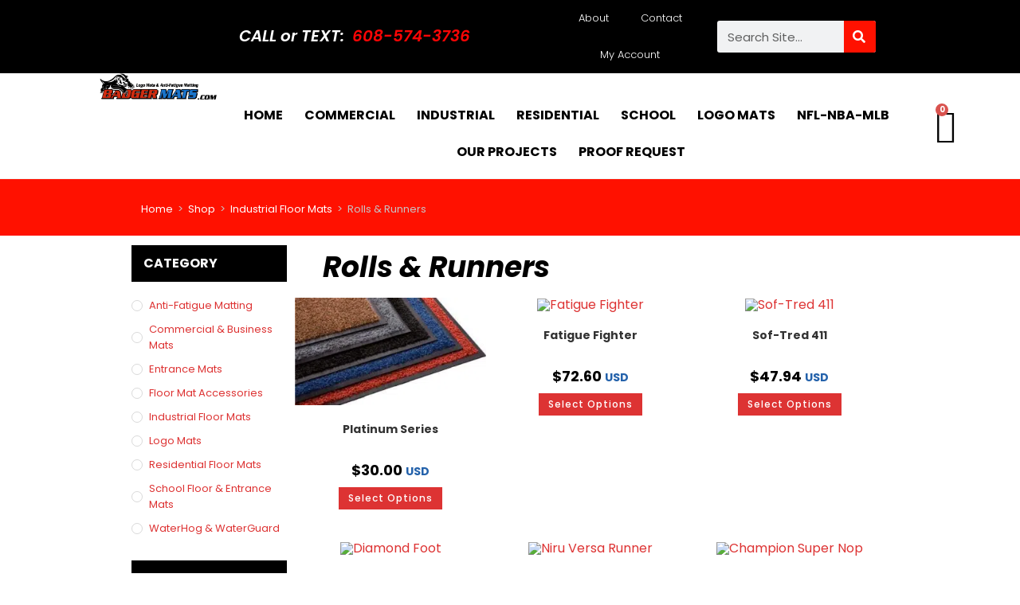

--- FILE ---
content_type: text/html; charset=UTF-8
request_url: https://badgermats.com/product-category/industrial/rolls-runners-industrial
body_size: 52547
content:
<!DOCTYPE html>
<html class="html" dir="ltr" lang="en-US" prefix="og: https://ogp.me/ns#">
<head><meta charset="UTF-8"><script>if(navigator.userAgent.match(/MSIE|Internet Explorer/i)||navigator.userAgent.match(/Trident\/7\..*?rv:11/i)){var href=document.location.href;if(!href.match(/[?&]nowprocket/)){if(href.indexOf("?")==-1){if(href.indexOf("#")==-1){document.location.href=href+"?nowprocket=1"}else{document.location.href=href.replace("#","?nowprocket=1#")}}else{if(href.indexOf("#")==-1){document.location.href=href+"&nowprocket=1"}else{document.location.href=href.replace("#","&nowprocket=1#")}}}}</script><script>(()=>{class RocketLazyLoadScripts{constructor(){this.v="2.0.4",this.userEvents=["keydown","keyup","mousedown","mouseup","mousemove","mouseover","mouseout","touchmove","touchstart","touchend","touchcancel","wheel","click","dblclick","input"],this.attributeEvents=["onblur","onclick","oncontextmenu","ondblclick","onfocus","onmousedown","onmouseenter","onmouseleave","onmousemove","onmouseout","onmouseover","onmouseup","onmousewheel","onscroll","onsubmit"]}async t(){this.i(),this.o(),/iP(ad|hone)/.test(navigator.userAgent)&&this.h(),this.u(),this.l(this),this.m(),this.k(this),this.p(this),this._(),await Promise.all([this.R(),this.L()]),this.lastBreath=Date.now(),this.S(this),this.P(),this.D(),this.O(),this.M(),await this.C(this.delayedScripts.normal),await this.C(this.delayedScripts.defer),await this.C(this.delayedScripts.async),await this.T(),await this.F(),await this.j(),await this.A(),window.dispatchEvent(new Event("rocket-allScriptsLoaded")),this.everythingLoaded=!0,this.lastTouchEnd&&await new Promise(t=>setTimeout(t,500-Date.now()+this.lastTouchEnd)),this.I(),this.H(),this.U(),this.W()}i(){this.CSPIssue=sessionStorage.getItem("rocketCSPIssue"),document.addEventListener("securitypolicyviolation",t=>{this.CSPIssue||"script-src-elem"!==t.violatedDirective||"data"!==t.blockedURI||(this.CSPIssue=!0,sessionStorage.setItem("rocketCSPIssue",!0))},{isRocket:!0})}o(){window.addEventListener("pageshow",t=>{this.persisted=t.persisted,this.realWindowLoadedFired=!0},{isRocket:!0}),window.addEventListener("pagehide",()=>{this.onFirstUserAction=null},{isRocket:!0})}h(){let t;function e(e){t=e}window.addEventListener("touchstart",e,{isRocket:!0}),window.addEventListener("touchend",function i(o){o.changedTouches[0]&&t.changedTouches[0]&&Math.abs(o.changedTouches[0].pageX-t.changedTouches[0].pageX)<10&&Math.abs(o.changedTouches[0].pageY-t.changedTouches[0].pageY)<10&&o.timeStamp-t.timeStamp<200&&(window.removeEventListener("touchstart",e,{isRocket:!0}),window.removeEventListener("touchend",i,{isRocket:!0}),"INPUT"===o.target.tagName&&"text"===o.target.type||(o.target.dispatchEvent(new TouchEvent("touchend",{target:o.target,bubbles:!0})),o.target.dispatchEvent(new MouseEvent("mouseover",{target:o.target,bubbles:!0})),o.target.dispatchEvent(new PointerEvent("click",{target:o.target,bubbles:!0,cancelable:!0,detail:1,clientX:o.changedTouches[0].clientX,clientY:o.changedTouches[0].clientY})),event.preventDefault()))},{isRocket:!0})}q(t){this.userActionTriggered||("mousemove"!==t.type||this.firstMousemoveIgnored?"keyup"===t.type||"mouseover"===t.type||"mouseout"===t.type||(this.userActionTriggered=!0,this.onFirstUserAction&&this.onFirstUserAction()):this.firstMousemoveIgnored=!0),"click"===t.type&&t.preventDefault(),t.stopPropagation(),t.stopImmediatePropagation(),"touchstart"===this.lastEvent&&"touchend"===t.type&&(this.lastTouchEnd=Date.now()),"click"===t.type&&(this.lastTouchEnd=0),this.lastEvent=t.type,t.composedPath&&t.composedPath()[0].getRootNode()instanceof ShadowRoot&&(t.rocketTarget=t.composedPath()[0]),this.savedUserEvents.push(t)}u(){this.savedUserEvents=[],this.userEventHandler=this.q.bind(this),this.userEvents.forEach(t=>window.addEventListener(t,this.userEventHandler,{passive:!1,isRocket:!0})),document.addEventListener("visibilitychange",this.userEventHandler,{isRocket:!0})}U(){this.userEvents.forEach(t=>window.removeEventListener(t,this.userEventHandler,{passive:!1,isRocket:!0})),document.removeEventListener("visibilitychange",this.userEventHandler,{isRocket:!0}),this.savedUserEvents.forEach(t=>{(t.rocketTarget||t.target).dispatchEvent(new window[t.constructor.name](t.type,t))})}m(){const t="return false",e=Array.from(this.attributeEvents,t=>"data-rocket-"+t),i="["+this.attributeEvents.join("],[")+"]",o="[data-rocket-"+this.attributeEvents.join("],[data-rocket-")+"]",s=(e,i,o)=>{o&&o!==t&&(e.setAttribute("data-rocket-"+i,o),e["rocket"+i]=new Function("event",o),e.setAttribute(i,t))};new MutationObserver(t=>{for(const n of t)"attributes"===n.type&&(n.attributeName.startsWith("data-rocket-")||this.everythingLoaded?n.attributeName.startsWith("data-rocket-")&&this.everythingLoaded&&this.N(n.target,n.attributeName.substring(12)):s(n.target,n.attributeName,n.target.getAttribute(n.attributeName))),"childList"===n.type&&n.addedNodes.forEach(t=>{if(t.nodeType===Node.ELEMENT_NODE)if(this.everythingLoaded)for(const i of[t,...t.querySelectorAll(o)])for(const t of i.getAttributeNames())e.includes(t)&&this.N(i,t.substring(12));else for(const e of[t,...t.querySelectorAll(i)])for(const t of e.getAttributeNames())this.attributeEvents.includes(t)&&s(e,t,e.getAttribute(t))})}).observe(document,{subtree:!0,childList:!0,attributeFilter:[...this.attributeEvents,...e]})}I(){this.attributeEvents.forEach(t=>{document.querySelectorAll("[data-rocket-"+t+"]").forEach(e=>{this.N(e,t)})})}N(t,e){const i=t.getAttribute("data-rocket-"+e);i&&(t.setAttribute(e,i),t.removeAttribute("data-rocket-"+e))}k(t){Object.defineProperty(HTMLElement.prototype,"onclick",{get(){return this.rocketonclick||null},set(e){this.rocketonclick=e,this.setAttribute(t.everythingLoaded?"onclick":"data-rocket-onclick","this.rocketonclick(event)")}})}S(t){function e(e,i){let o=e[i];e[i]=null,Object.defineProperty(e,i,{get:()=>o,set(s){t.everythingLoaded?o=s:e["rocket"+i]=o=s}})}e(document,"onreadystatechange"),e(window,"onload"),e(window,"onpageshow");try{Object.defineProperty(document,"readyState",{get:()=>t.rocketReadyState,set(e){t.rocketReadyState=e},configurable:!0}),document.readyState="loading"}catch(t){console.log("WPRocket DJE readyState conflict, bypassing")}}l(t){this.originalAddEventListener=EventTarget.prototype.addEventListener,this.originalRemoveEventListener=EventTarget.prototype.removeEventListener,this.savedEventListeners=[],EventTarget.prototype.addEventListener=function(e,i,o){o&&o.isRocket||!t.B(e,this)&&!t.userEvents.includes(e)||t.B(e,this)&&!t.userActionTriggered||e.startsWith("rocket-")||t.everythingLoaded?t.originalAddEventListener.call(this,e,i,o):(t.savedEventListeners.push({target:this,remove:!1,type:e,func:i,options:o}),"mouseenter"!==e&&"mouseleave"!==e||t.originalAddEventListener.call(this,e,t.savedUserEvents.push,o))},EventTarget.prototype.removeEventListener=function(e,i,o){o&&o.isRocket||!t.B(e,this)&&!t.userEvents.includes(e)||t.B(e,this)&&!t.userActionTriggered||e.startsWith("rocket-")||t.everythingLoaded?t.originalRemoveEventListener.call(this,e,i,o):t.savedEventListeners.push({target:this,remove:!0,type:e,func:i,options:o})}}J(t,e){this.savedEventListeners=this.savedEventListeners.filter(i=>{let o=i.type,s=i.target||window;return e!==o||t!==s||(this.B(o,s)&&(i.type="rocket-"+o),this.$(i),!1)})}H(){EventTarget.prototype.addEventListener=this.originalAddEventListener,EventTarget.prototype.removeEventListener=this.originalRemoveEventListener,this.savedEventListeners.forEach(t=>this.$(t))}$(t){t.remove?this.originalRemoveEventListener.call(t.target,t.type,t.func,t.options):this.originalAddEventListener.call(t.target,t.type,t.func,t.options)}p(t){let e;function i(e){return t.everythingLoaded?e:e.split(" ").map(t=>"load"===t||t.startsWith("load.")?"rocket-jquery-load":t).join(" ")}function o(o){function s(e){const s=o.fn[e];o.fn[e]=o.fn.init.prototype[e]=function(){return this[0]===window&&t.userActionTriggered&&("string"==typeof arguments[0]||arguments[0]instanceof String?arguments[0]=i(arguments[0]):"object"==typeof arguments[0]&&Object.keys(arguments[0]).forEach(t=>{const e=arguments[0][t];delete arguments[0][t],arguments[0][i(t)]=e})),s.apply(this,arguments),this}}if(o&&o.fn&&!t.allJQueries.includes(o)){const e={DOMContentLoaded:[],"rocket-DOMContentLoaded":[]};for(const t in e)document.addEventListener(t,()=>{e[t].forEach(t=>t())},{isRocket:!0});o.fn.ready=o.fn.init.prototype.ready=function(i){function s(){parseInt(o.fn.jquery)>2?setTimeout(()=>i.bind(document)(o)):i.bind(document)(o)}return"function"==typeof i&&(t.realDomReadyFired?!t.userActionTriggered||t.fauxDomReadyFired?s():e["rocket-DOMContentLoaded"].push(s):e.DOMContentLoaded.push(s)),o([])},s("on"),s("one"),s("off"),t.allJQueries.push(o)}e=o}t.allJQueries=[],o(window.jQuery),Object.defineProperty(window,"jQuery",{get:()=>e,set(t){o(t)}})}P(){const t=new Map;document.write=document.writeln=function(e){const i=document.currentScript,o=document.createRange(),s=i.parentElement;let n=t.get(i);void 0===n&&(n=i.nextSibling,t.set(i,n));const c=document.createDocumentFragment();o.setStart(c,0),c.appendChild(o.createContextualFragment(e)),s.insertBefore(c,n)}}async R(){return new Promise(t=>{this.userActionTriggered?t():this.onFirstUserAction=t})}async L(){return new Promise(t=>{document.addEventListener("DOMContentLoaded",()=>{this.realDomReadyFired=!0,t()},{isRocket:!0})})}async j(){return this.realWindowLoadedFired?Promise.resolve():new Promise(t=>{window.addEventListener("load",t,{isRocket:!0})})}M(){this.pendingScripts=[];this.scriptsMutationObserver=new MutationObserver(t=>{for(const e of t)e.addedNodes.forEach(t=>{"SCRIPT"!==t.tagName||t.noModule||t.isWPRocket||this.pendingScripts.push({script:t,promise:new Promise(e=>{const i=()=>{const i=this.pendingScripts.findIndex(e=>e.script===t);i>=0&&this.pendingScripts.splice(i,1),e()};t.addEventListener("load",i,{isRocket:!0}),t.addEventListener("error",i,{isRocket:!0}),setTimeout(i,1e3)})})})}),this.scriptsMutationObserver.observe(document,{childList:!0,subtree:!0})}async F(){await this.X(),this.pendingScripts.length?(await this.pendingScripts[0].promise,await this.F()):this.scriptsMutationObserver.disconnect()}D(){this.delayedScripts={normal:[],async:[],defer:[]},document.querySelectorAll("script[type$=rocketlazyloadscript]").forEach(t=>{t.hasAttribute("data-rocket-src")?t.hasAttribute("async")&&!1!==t.async?this.delayedScripts.async.push(t):t.hasAttribute("defer")&&!1!==t.defer||"module"===t.getAttribute("data-rocket-type")?this.delayedScripts.defer.push(t):this.delayedScripts.normal.push(t):this.delayedScripts.normal.push(t)})}async _(){await this.L();let t=[];document.querySelectorAll("script[type$=rocketlazyloadscript][data-rocket-src]").forEach(e=>{let i=e.getAttribute("data-rocket-src");if(i&&!i.startsWith("data:")){i.startsWith("//")&&(i=location.protocol+i);try{const o=new URL(i).origin;o!==location.origin&&t.push({src:o,crossOrigin:e.crossOrigin||"module"===e.getAttribute("data-rocket-type")})}catch(t){}}}),t=[...new Map(t.map(t=>[JSON.stringify(t),t])).values()],this.Y(t,"preconnect")}async G(t){if(await this.K(),!0!==t.noModule||!("noModule"in HTMLScriptElement.prototype))return new Promise(e=>{let i;function o(){(i||t).setAttribute("data-rocket-status","executed"),e()}try{if(navigator.userAgent.includes("Firefox/")||""===navigator.vendor||this.CSPIssue)i=document.createElement("script"),[...t.attributes].forEach(t=>{let e=t.nodeName;"type"!==e&&("data-rocket-type"===e&&(e="type"),"data-rocket-src"===e&&(e="src"),i.setAttribute(e,t.nodeValue))}),t.text&&(i.text=t.text),t.nonce&&(i.nonce=t.nonce),i.hasAttribute("src")?(i.addEventListener("load",o,{isRocket:!0}),i.addEventListener("error",()=>{i.setAttribute("data-rocket-status","failed-network"),e()},{isRocket:!0}),setTimeout(()=>{i.isConnected||e()},1)):(i.text=t.text,o()),i.isWPRocket=!0,t.parentNode.replaceChild(i,t);else{const i=t.getAttribute("data-rocket-type"),s=t.getAttribute("data-rocket-src");i?(t.type=i,t.removeAttribute("data-rocket-type")):t.removeAttribute("type"),t.addEventListener("load",o,{isRocket:!0}),t.addEventListener("error",i=>{this.CSPIssue&&i.target.src.startsWith("data:")?(console.log("WPRocket: CSP fallback activated"),t.removeAttribute("src"),this.G(t).then(e)):(t.setAttribute("data-rocket-status","failed-network"),e())},{isRocket:!0}),s?(t.fetchPriority="high",t.removeAttribute("data-rocket-src"),t.src=s):t.src="data:text/javascript;base64,"+window.btoa(unescape(encodeURIComponent(t.text)))}}catch(i){t.setAttribute("data-rocket-status","failed-transform"),e()}});t.setAttribute("data-rocket-status","skipped")}async C(t){const e=t.shift();return e?(e.isConnected&&await this.G(e),this.C(t)):Promise.resolve()}O(){this.Y([...this.delayedScripts.normal,...this.delayedScripts.defer,...this.delayedScripts.async],"preload")}Y(t,e){this.trash=this.trash||[];let i=!0;var o=document.createDocumentFragment();t.forEach(t=>{const s=t.getAttribute&&t.getAttribute("data-rocket-src")||t.src;if(s&&!s.startsWith("data:")){const n=document.createElement("link");n.href=s,n.rel=e,"preconnect"!==e&&(n.as="script",n.fetchPriority=i?"high":"low"),t.getAttribute&&"module"===t.getAttribute("data-rocket-type")&&(n.crossOrigin=!0),t.crossOrigin&&(n.crossOrigin=t.crossOrigin),t.integrity&&(n.integrity=t.integrity),t.nonce&&(n.nonce=t.nonce),o.appendChild(n),this.trash.push(n),i=!1}}),document.head.appendChild(o)}W(){this.trash.forEach(t=>t.remove())}async T(){try{document.readyState="interactive"}catch(t){}this.fauxDomReadyFired=!0;try{await this.K(),this.J(document,"readystatechange"),document.dispatchEvent(new Event("rocket-readystatechange")),await this.K(),document.rocketonreadystatechange&&document.rocketonreadystatechange(),await this.K(),this.J(document,"DOMContentLoaded"),document.dispatchEvent(new Event("rocket-DOMContentLoaded")),await this.K(),this.J(window,"DOMContentLoaded"),window.dispatchEvent(new Event("rocket-DOMContentLoaded"))}catch(t){console.error(t)}}async A(){try{document.readyState="complete"}catch(t){}try{await this.K(),this.J(document,"readystatechange"),document.dispatchEvent(new Event("rocket-readystatechange")),await this.K(),document.rocketonreadystatechange&&document.rocketonreadystatechange(),await this.K(),this.J(window,"load"),window.dispatchEvent(new Event("rocket-load")),await this.K(),window.rocketonload&&window.rocketonload(),await this.K(),this.allJQueries.forEach(t=>t(window).trigger("rocket-jquery-load")),await this.K(),this.J(window,"pageshow");const t=new Event("rocket-pageshow");t.persisted=this.persisted,window.dispatchEvent(t),await this.K(),window.rocketonpageshow&&window.rocketonpageshow({persisted:this.persisted})}catch(t){console.error(t)}}async K(){Date.now()-this.lastBreath>45&&(await this.X(),this.lastBreath=Date.now())}async X(){return document.hidden?new Promise(t=>setTimeout(t)):new Promise(t=>requestAnimationFrame(t))}B(t,e){return e===document&&"readystatechange"===t||(e===document&&"DOMContentLoaded"===t||(e===window&&"DOMContentLoaded"===t||(e===window&&"load"===t||e===window&&"pageshow"===t)))}static run(){(new RocketLazyLoadScripts).t()}}RocketLazyLoadScripts.run()})();</script>
	
	<link rel="profile" href="https://gmpg.org/xfn/11">

	<title>Rolls &amp; Runners | Badger Mats</title>
<link data-rocket-prefetch href="https://fonts.googleapis.com" rel="dns-prefetch">
<link data-rocket-preload as="style" href="https://fonts.googleapis.com/css?family=Poppins%3A100%2C200%2C300%2C400%2C500%2C600%2C700%2C800%2C900%2C100i%2C200i%2C300i%2C400i%2C500i%2C600i%2C700i%2C800i%2C900i&#038;subset=latin&#038;display=swap" rel="preload">
<link href="https://fonts.googleapis.com/css?family=Poppins%3A100%2C200%2C300%2C400%2C500%2C600%2C700%2C800%2C900%2C100i%2C200i%2C300i%2C400i%2C500i%2C600i%2C700i%2C800i%2C900i&#038;subset=latin&#038;display=swap" media="print" onload="this.media=&#039;all&#039;" rel="stylesheet">
<noscript data-wpr-hosted-gf-parameters=""><link rel="stylesheet" href="https://fonts.googleapis.com/css?family=Poppins%3A100%2C200%2C300%2C400%2C500%2C600%2C700%2C800%2C900%2C100i%2C200i%2C300i%2C400i%2C500i%2C600i%2C700i%2C800i%2C900i&#038;subset=latin&#038;display=swap"></noscript><link rel="preload" data-rocket-preload as="image" href="https://badgermats.com/wp-content/uploads/2019/02/Dodgeville-2-300x169.jpg.webp" fetchpriority="high">

		<!-- All in One SEO 4.9.3 - aioseo.com -->
	<meta name="robots" content="max-image-preview:large" />
	<link rel="canonical" href="https://badgermats.com/product-category/industrial/rolls-runners-industrial" />
	<link rel="next" href="https://badgermats.com/product-category/industrial/rolls-runners-industrial/page/2" />
	<meta name="generator" content="All in One SEO (AIOSEO) 4.9.3" />
		<script type="application/ld+json" class="aioseo-schema">
			{"@context":"https:\/\/schema.org","@graph":[{"@type":"BreadcrumbList","@id":"https:\/\/badgermats.com\/product-category\/industrial\/rolls-runners-industrial#breadcrumblist","itemListElement":[{"@type":"ListItem","@id":"https:\/\/badgermats.com#listItem","position":1,"name":"Home","item":"https:\/\/badgermats.com","nextItem":{"@type":"ListItem","@id":"https:\/\/badgermats.com\/shop#listItem","name":"Shop"}},{"@type":"ListItem","@id":"https:\/\/badgermats.com\/shop#listItem","position":2,"name":"Shop","item":"https:\/\/badgermats.com\/shop","nextItem":{"@type":"ListItem","@id":"https:\/\/badgermats.com\/product-category\/industrial#listItem","name":"Industrial Floor Mats"},"previousItem":{"@type":"ListItem","@id":"https:\/\/badgermats.com#listItem","name":"Home"}},{"@type":"ListItem","@id":"https:\/\/badgermats.com\/product-category\/industrial#listItem","position":3,"name":"Industrial Floor Mats","item":"https:\/\/badgermats.com\/product-category\/industrial","nextItem":{"@type":"ListItem","@id":"https:\/\/badgermats.com\/product-category\/industrial\/rolls-runners-industrial#listItem","name":"Rolls &amp; Runners"},"previousItem":{"@type":"ListItem","@id":"https:\/\/badgermats.com\/shop#listItem","name":"Shop"}},{"@type":"ListItem","@id":"https:\/\/badgermats.com\/product-category\/industrial\/rolls-runners-industrial#listItem","position":4,"name":"Rolls &amp; Runners","previousItem":{"@type":"ListItem","@id":"https:\/\/badgermats.com\/product-category\/industrial#listItem","name":"Industrial Floor Mats"}}]},{"@type":"CollectionPage","@id":"https:\/\/badgermats.com\/product-category\/industrial\/rolls-runners-industrial#collectionpage","url":"https:\/\/badgermats.com\/product-category\/industrial\/rolls-runners-industrial","name":"Rolls & Runners | Badger Mats","inLanguage":"en-US","isPartOf":{"@id":"https:\/\/badgermats.com\/#website"},"breadcrumb":{"@id":"https:\/\/badgermats.com\/product-category\/industrial\/rolls-runners-industrial#breadcrumblist"}},{"@type":"Organization","@id":"https:\/\/badgermats.com\/#organization","name":"Badger Mats","url":"https:\/\/badgermats.com\/"},{"@type":"WebSite","@id":"https:\/\/badgermats.com\/#website","url":"https:\/\/badgermats.com\/","name":"Badger Mats","inLanguage":"en-US","publisher":{"@id":"https:\/\/badgermats.com\/#organization"}}]}
		</script>
		<!-- All in One SEO -->


<!-- Google Tag Manager for WordPress by gtm4wp.com -->
<script data-cfasync="false" data-pagespeed-no-defer>
	var gtm4wp_datalayer_name = "dataLayer";
	var dataLayer = dataLayer || [];
</script>
<!-- End Google Tag Manager for WordPress by gtm4wp.com --><meta name="viewport" content="width=device-width, initial-scale=1"><link rel='dns-prefetch' href='//www.googletagmanager.com' />
<link rel='dns-prefetch' href='//fonts.googleapis.com' />
<link href='https://fonts.gstatic.com' crossorigin rel='preconnect' />
<link rel="alternate" type="application/rss+xml" title="Badger Mats &raquo; Feed" href="https://badgermats.com/feed" />
<link rel="alternate" type="application/rss+xml" title="Badger Mats &raquo; Comments Feed" href="https://badgermats.com/comments/feed" />
<link rel="alternate" type="application/rss+xml" title="Badger Mats &raquo; Rolls &amp; Runners Category Feed" href="https://badgermats.com/product-category/industrial/rolls-runners-industrial/feed" />
<style id='wp-img-auto-sizes-contain-inline-css'>
img:is([sizes=auto i],[sizes^="auto," i]){contain-intrinsic-size:3000px 1500px}
/*# sourceURL=wp-img-auto-sizes-contain-inline-css */
</style>
<style id='wp-emoji-styles-inline-css'>

	img.wp-smiley, img.emoji {
		display: inline !important;
		border: none !important;
		box-shadow: none !important;
		height: 1em !important;
		width: 1em !important;
		margin: 0 0.07em !important;
		vertical-align: -0.1em !important;
		background: none !important;
		padding: 0 !important;
	}
/*# sourceURL=wp-emoji-styles-inline-css */
</style>
<style id='classic-theme-styles-inline-css'>
/*! This file is auto-generated */
.wp-block-button__link{color:#fff;background-color:#32373c;border-radius:9999px;box-shadow:none;text-decoration:none;padding:calc(.667em + 2px) calc(1.333em + 2px);font-size:1.125em}.wp-block-file__button{background:#32373c;color:#fff;text-decoration:none}
/*# sourceURL=/wp-includes/css/classic-themes.min.css */
</style>
<link data-minify="1" rel='stylesheet' id='aioseo/css/src/vue/standalone/blocks/table-of-contents/global.scss-css' href='https://badgermats.com/wp-content/cache/min/1/wp-content/plugins/all-in-one-seo-pack/dist/Lite/assets/css/table-of-contents/global.e90f6d47.css?ver=1768578743' media='all' />
<style id='global-styles-inline-css'>
:root{--wp--preset--aspect-ratio--square: 1;--wp--preset--aspect-ratio--4-3: 4/3;--wp--preset--aspect-ratio--3-4: 3/4;--wp--preset--aspect-ratio--3-2: 3/2;--wp--preset--aspect-ratio--2-3: 2/3;--wp--preset--aspect-ratio--16-9: 16/9;--wp--preset--aspect-ratio--9-16: 9/16;--wp--preset--color--black: #000000;--wp--preset--color--cyan-bluish-gray: #abb8c3;--wp--preset--color--white: #ffffff;--wp--preset--color--pale-pink: #f78da7;--wp--preset--color--vivid-red: #cf2e2e;--wp--preset--color--luminous-vivid-orange: #ff6900;--wp--preset--color--luminous-vivid-amber: #fcb900;--wp--preset--color--light-green-cyan: #7bdcb5;--wp--preset--color--vivid-green-cyan: #00d084;--wp--preset--color--pale-cyan-blue: #8ed1fc;--wp--preset--color--vivid-cyan-blue: #0693e3;--wp--preset--color--vivid-purple: #9b51e0;--wp--preset--gradient--vivid-cyan-blue-to-vivid-purple: linear-gradient(135deg,rgb(6,147,227) 0%,rgb(155,81,224) 100%);--wp--preset--gradient--light-green-cyan-to-vivid-green-cyan: linear-gradient(135deg,rgb(122,220,180) 0%,rgb(0,208,130) 100%);--wp--preset--gradient--luminous-vivid-amber-to-luminous-vivid-orange: linear-gradient(135deg,rgb(252,185,0) 0%,rgb(255,105,0) 100%);--wp--preset--gradient--luminous-vivid-orange-to-vivid-red: linear-gradient(135deg,rgb(255,105,0) 0%,rgb(207,46,46) 100%);--wp--preset--gradient--very-light-gray-to-cyan-bluish-gray: linear-gradient(135deg,rgb(238,238,238) 0%,rgb(169,184,195) 100%);--wp--preset--gradient--cool-to-warm-spectrum: linear-gradient(135deg,rgb(74,234,220) 0%,rgb(151,120,209) 20%,rgb(207,42,186) 40%,rgb(238,44,130) 60%,rgb(251,105,98) 80%,rgb(254,248,76) 100%);--wp--preset--gradient--blush-light-purple: linear-gradient(135deg,rgb(255,206,236) 0%,rgb(152,150,240) 100%);--wp--preset--gradient--blush-bordeaux: linear-gradient(135deg,rgb(254,205,165) 0%,rgb(254,45,45) 50%,rgb(107,0,62) 100%);--wp--preset--gradient--luminous-dusk: linear-gradient(135deg,rgb(255,203,112) 0%,rgb(199,81,192) 50%,rgb(65,88,208) 100%);--wp--preset--gradient--pale-ocean: linear-gradient(135deg,rgb(255,245,203) 0%,rgb(182,227,212) 50%,rgb(51,167,181) 100%);--wp--preset--gradient--electric-grass: linear-gradient(135deg,rgb(202,248,128) 0%,rgb(113,206,126) 100%);--wp--preset--gradient--midnight: linear-gradient(135deg,rgb(2,3,129) 0%,rgb(40,116,252) 100%);--wp--preset--font-size--small: 13px;--wp--preset--font-size--medium: 20px;--wp--preset--font-size--large: 36px;--wp--preset--font-size--x-large: 42px;--wp--preset--spacing--20: 0.44rem;--wp--preset--spacing--30: 0.67rem;--wp--preset--spacing--40: 1rem;--wp--preset--spacing--50: 1.5rem;--wp--preset--spacing--60: 2.25rem;--wp--preset--spacing--70: 3.38rem;--wp--preset--spacing--80: 5.06rem;--wp--preset--shadow--natural: 6px 6px 9px rgba(0, 0, 0, 0.2);--wp--preset--shadow--deep: 12px 12px 50px rgba(0, 0, 0, 0.4);--wp--preset--shadow--sharp: 6px 6px 0px rgba(0, 0, 0, 0.2);--wp--preset--shadow--outlined: 6px 6px 0px -3px rgb(255, 255, 255), 6px 6px rgb(0, 0, 0);--wp--preset--shadow--crisp: 6px 6px 0px rgb(0, 0, 0);}:where(.is-layout-flex){gap: 0.5em;}:where(.is-layout-grid){gap: 0.5em;}body .is-layout-flex{display: flex;}.is-layout-flex{flex-wrap: wrap;align-items: center;}.is-layout-flex > :is(*, div){margin: 0;}body .is-layout-grid{display: grid;}.is-layout-grid > :is(*, div){margin: 0;}:where(.wp-block-columns.is-layout-flex){gap: 2em;}:where(.wp-block-columns.is-layout-grid){gap: 2em;}:where(.wp-block-post-template.is-layout-flex){gap: 1.25em;}:where(.wp-block-post-template.is-layout-grid){gap: 1.25em;}.has-black-color{color: var(--wp--preset--color--black) !important;}.has-cyan-bluish-gray-color{color: var(--wp--preset--color--cyan-bluish-gray) !important;}.has-white-color{color: var(--wp--preset--color--white) !important;}.has-pale-pink-color{color: var(--wp--preset--color--pale-pink) !important;}.has-vivid-red-color{color: var(--wp--preset--color--vivid-red) !important;}.has-luminous-vivid-orange-color{color: var(--wp--preset--color--luminous-vivid-orange) !important;}.has-luminous-vivid-amber-color{color: var(--wp--preset--color--luminous-vivid-amber) !important;}.has-light-green-cyan-color{color: var(--wp--preset--color--light-green-cyan) !important;}.has-vivid-green-cyan-color{color: var(--wp--preset--color--vivid-green-cyan) !important;}.has-pale-cyan-blue-color{color: var(--wp--preset--color--pale-cyan-blue) !important;}.has-vivid-cyan-blue-color{color: var(--wp--preset--color--vivid-cyan-blue) !important;}.has-vivid-purple-color{color: var(--wp--preset--color--vivid-purple) !important;}.has-black-background-color{background-color: var(--wp--preset--color--black) !important;}.has-cyan-bluish-gray-background-color{background-color: var(--wp--preset--color--cyan-bluish-gray) !important;}.has-white-background-color{background-color: var(--wp--preset--color--white) !important;}.has-pale-pink-background-color{background-color: var(--wp--preset--color--pale-pink) !important;}.has-vivid-red-background-color{background-color: var(--wp--preset--color--vivid-red) !important;}.has-luminous-vivid-orange-background-color{background-color: var(--wp--preset--color--luminous-vivid-orange) !important;}.has-luminous-vivid-amber-background-color{background-color: var(--wp--preset--color--luminous-vivid-amber) !important;}.has-light-green-cyan-background-color{background-color: var(--wp--preset--color--light-green-cyan) !important;}.has-vivid-green-cyan-background-color{background-color: var(--wp--preset--color--vivid-green-cyan) !important;}.has-pale-cyan-blue-background-color{background-color: var(--wp--preset--color--pale-cyan-blue) !important;}.has-vivid-cyan-blue-background-color{background-color: var(--wp--preset--color--vivid-cyan-blue) !important;}.has-vivid-purple-background-color{background-color: var(--wp--preset--color--vivid-purple) !important;}.has-black-border-color{border-color: var(--wp--preset--color--black) !important;}.has-cyan-bluish-gray-border-color{border-color: var(--wp--preset--color--cyan-bluish-gray) !important;}.has-white-border-color{border-color: var(--wp--preset--color--white) !important;}.has-pale-pink-border-color{border-color: var(--wp--preset--color--pale-pink) !important;}.has-vivid-red-border-color{border-color: var(--wp--preset--color--vivid-red) !important;}.has-luminous-vivid-orange-border-color{border-color: var(--wp--preset--color--luminous-vivid-orange) !important;}.has-luminous-vivid-amber-border-color{border-color: var(--wp--preset--color--luminous-vivid-amber) !important;}.has-light-green-cyan-border-color{border-color: var(--wp--preset--color--light-green-cyan) !important;}.has-vivid-green-cyan-border-color{border-color: var(--wp--preset--color--vivid-green-cyan) !important;}.has-pale-cyan-blue-border-color{border-color: var(--wp--preset--color--pale-cyan-blue) !important;}.has-vivid-cyan-blue-border-color{border-color: var(--wp--preset--color--vivid-cyan-blue) !important;}.has-vivid-purple-border-color{border-color: var(--wp--preset--color--vivid-purple) !important;}.has-vivid-cyan-blue-to-vivid-purple-gradient-background{background: var(--wp--preset--gradient--vivid-cyan-blue-to-vivid-purple) !important;}.has-light-green-cyan-to-vivid-green-cyan-gradient-background{background: var(--wp--preset--gradient--light-green-cyan-to-vivid-green-cyan) !important;}.has-luminous-vivid-amber-to-luminous-vivid-orange-gradient-background{background: var(--wp--preset--gradient--luminous-vivid-amber-to-luminous-vivid-orange) !important;}.has-luminous-vivid-orange-to-vivid-red-gradient-background{background: var(--wp--preset--gradient--luminous-vivid-orange-to-vivid-red) !important;}.has-very-light-gray-to-cyan-bluish-gray-gradient-background{background: var(--wp--preset--gradient--very-light-gray-to-cyan-bluish-gray) !important;}.has-cool-to-warm-spectrum-gradient-background{background: var(--wp--preset--gradient--cool-to-warm-spectrum) !important;}.has-blush-light-purple-gradient-background{background: var(--wp--preset--gradient--blush-light-purple) !important;}.has-blush-bordeaux-gradient-background{background: var(--wp--preset--gradient--blush-bordeaux) !important;}.has-luminous-dusk-gradient-background{background: var(--wp--preset--gradient--luminous-dusk) !important;}.has-pale-ocean-gradient-background{background: var(--wp--preset--gradient--pale-ocean) !important;}.has-electric-grass-gradient-background{background: var(--wp--preset--gradient--electric-grass) !important;}.has-midnight-gradient-background{background: var(--wp--preset--gradient--midnight) !important;}.has-small-font-size{font-size: var(--wp--preset--font-size--small) !important;}.has-medium-font-size{font-size: var(--wp--preset--font-size--medium) !important;}.has-large-font-size{font-size: var(--wp--preset--font-size--large) !important;}.has-x-large-font-size{font-size: var(--wp--preset--font-size--x-large) !important;}
:where(.wp-block-post-template.is-layout-flex){gap: 1.25em;}:where(.wp-block-post-template.is-layout-grid){gap: 1.25em;}
:where(.wp-block-term-template.is-layout-flex){gap: 1.25em;}:where(.wp-block-term-template.is-layout-grid){gap: 1.25em;}
:where(.wp-block-columns.is-layout-flex){gap: 2em;}:where(.wp-block-columns.is-layout-grid){gap: 2em;}
:root :where(.wp-block-pullquote){font-size: 1.5em;line-height: 1.6;}
/*# sourceURL=global-styles-inline-css */
</style>
<style id='woocommerce-inline-inline-css'>
.woocommerce form .form-row .required { visibility: visible; }
/*# sourceURL=woocommerce-inline-inline-css */
</style>
<link data-minify="1" rel='stylesheet' id='gateway-css' href='https://badgermats.com/wp-content/cache/min/1/wp-content/plugins/woocommerce-paypal-payments/modules/ppcp-button/assets/css/gateway.css?ver=1768578743' media='all' />
<link rel='stylesheet' id='oceanwp-woo-mini-cart-css' href='https://badgermats.com/wp-content/themes/oceanwp/assets/css/woo/woo-mini-cart.min.css?ver=6.9' media='all' />
<link data-minify="1" rel='stylesheet' id='font-awesome-css' href='https://badgermats.com/wp-content/cache/min/1/wp-content/themes/oceanwp/assets/fonts/fontawesome/css/all.min.css?ver=1768578743' media='all' />
<link data-minify="1" rel='stylesheet' id='simple-line-icons-css' href='https://badgermats.com/wp-content/cache/min/1/wp-content/themes/oceanwp/assets/css/third/simple-line-icons.min.css?ver=1768578743' media='all' />
<link rel='stylesheet' id='oceanwp-style-css' href='https://badgermats.com/wp-content/themes/oceanwp/assets/css/style.min.css?ver=1.6.7.1555775932' media='all' />

<link rel='stylesheet' id='elementor-frontend-css' href='https://badgermats.com/wp-content/plugins/elementor/assets/css/frontend.min.css?ver=3.34.1' media='all' />
<link rel='stylesheet' id='widget-nav-menu-css' href='https://badgermats.com/wp-content/plugins/elementor-pro/assets/css/widget-nav-menu.min.css?ver=3.34.0' media='all' />
<link rel='stylesheet' id='widget-search-form-css' href='https://badgermats.com/wp-content/plugins/elementor-pro/assets/css/widget-search-form.min.css?ver=3.34.0' media='all' />
<link rel='stylesheet' id='elementor-icons-shared-0-css' href='https://badgermats.com/wp-content/plugins/elementor/assets/lib/font-awesome/css/fontawesome.min.css?ver=5.15.3' media='all' />
<link data-minify="1" rel='stylesheet' id='elementor-icons-fa-solid-css' href='https://badgermats.com/wp-content/cache/min/1/wp-content/plugins/elementor/assets/lib/font-awesome/css/solid.min.css?ver=1768578744' media='all' />
<link rel='stylesheet' id='widget-image-css' href='https://badgermats.com/wp-content/plugins/elementor/assets/css/widget-image.min.css?ver=3.34.1' media='all' />
<link rel='stylesheet' id='widget-woocommerce-menu-cart-css' href='https://badgermats.com/wp-content/plugins/elementor-pro/assets/css/widget-woocommerce-menu-cart.min.css?ver=3.34.0' media='all' />
<link rel='stylesheet' id='widget-heading-css' href='https://badgermats.com/wp-content/plugins/elementor/assets/css/widget-heading.min.css?ver=3.34.1' media='all' />
<link rel='stylesheet' id='widget-form-css' href='https://badgermats.com/wp-content/plugins/elementor-pro/assets/css/widget-form.min.css?ver=3.34.0' media='all' />
<link rel='stylesheet' id='widget-icon-list-css' href='https://badgermats.com/wp-content/plugins/elementor/assets/css/widget-icon-list.min.css?ver=3.34.1' media='all' />
<link data-minify="1" rel='stylesheet' id='swiper-css' href='https://badgermats.com/wp-content/cache/min/1/wp-content/plugins/elementor/assets/lib/swiper/v8/css/swiper.min.css?ver=1768578744' media='all' />
<link rel='stylesheet' id='e-swiper-css' href='https://badgermats.com/wp-content/plugins/elementor/assets/css/conditionals/e-swiper.min.css?ver=3.34.1' media='all' />
<link rel='stylesheet' id='widget-woocommerce-products-css' href='https://badgermats.com/wp-content/plugins/elementor-pro/assets/css/widget-woocommerce-products.min.css?ver=3.34.0' media='all' />
<link rel='stylesheet' id='widget-woocommerce-products-archive-css' href='https://badgermats.com/wp-content/plugins/elementor-pro/assets/css/widget-woocommerce-products-archive.min.css?ver=3.34.0' media='all' />
<link rel='stylesheet' id='e-animation-zoomIn-css' href='https://badgermats.com/wp-content/plugins/elementor/assets/lib/animations/styles/zoomIn.min.css?ver=3.34.1' media='all' />
<link rel='stylesheet' id='e-animation-slideInLeft-css' href='https://badgermats.com/wp-content/plugins/elementor/assets/lib/animations/styles/slideInLeft.min.css?ver=3.34.1' media='all' />
<link rel='stylesheet' id='e-popup-css' href='https://badgermats.com/wp-content/plugins/elementor-pro/assets/css/conditionals/popup.min.css?ver=3.34.0' media='all' />
<link data-minify="1" rel='stylesheet' id='elementor-icons-css' href='https://badgermats.com/wp-content/cache/min/1/wp-content/plugins/elementor/assets/lib/eicons/css/elementor-icons.min.css?ver=1768578744' media='all' />
<link rel='stylesheet' id='elementor-post-9419-css' href='https://badgermats.com/wp-content/uploads/elementor/css/post-9419.css?ver=1768578383' media='all' />
<link data-minify="1" rel='stylesheet' id='font-awesome-5-all-css' href='https://badgermats.com/wp-content/cache/min/1/wp-content/plugins/elementor/assets/lib/font-awesome/css/all.min.css?ver=1768578744' media='all' />
<link rel='stylesheet' id='font-awesome-4-shim-css' href='https://badgermats.com/wp-content/plugins/elementor/assets/lib/font-awesome/css/v4-shims.min.css?ver=3.34.1' media='all' />
<link rel='stylesheet' id='sbistyles-css' href='https://badgermats.com/wp-content/plugins/instagram-feed/css/sbi-styles.min.css?ver=6.10.0' media='all' />
<link rel='stylesheet' id='elementor-post-306-css' href='https://badgermats.com/wp-content/uploads/elementor/css/post-306.css?ver=1768578383' media='all' />
<link rel='stylesheet' id='elementor-post-317-css' href='https://badgermats.com/wp-content/uploads/elementor/css/post-317.css?ver=1768578383' media='all' />
<link rel='stylesheet' id='elementor-post-3597-css' href='https://badgermats.com/wp-content/uploads/elementor/css/post-3597.css?ver=1768579672' media='all' />
<link rel='stylesheet' id='elementor-post-8726-css' href='https://badgermats.com/wp-content/uploads/elementor/css/post-8726.css?ver=1768578383' media='all' />
<link data-minify="1" rel='stylesheet' id='scss-css' href='https://badgermats.com/wp-content/cache/min/1/wp-content/cache/busting/1/sccss.css?ver=1768578744' media='all' />
<link rel='stylesheet' id='oceanwp-woocommerce-css' href='https://badgermats.com/wp-content/themes/oceanwp/assets/css/woo/woocommerce.min.css?ver=6.9' media='all' />
<link data-minify="1" rel='stylesheet' id='oceanwp-woo-star-font-css' href='https://badgermats.com/wp-content/cache/min/1/wp-content/themes/oceanwp/assets/css/woo/woo-star-font.min.css?ver=1768578744' media='all' />
<link data-minify="1" rel='stylesheet' id='oe-widgets-style-css' href='https://badgermats.com/wp-content/cache/min/1/wp-content/plugins/ocean-extra/assets/css/widgets.css?ver=1768578744' media='all' />
<link data-minify="1" rel='stylesheet' id='elementor-gf-local-poppins-css' href='https://badgermats.com/wp-content/cache/min/1/wp-content/uploads/elementor/google-fonts/css/poppins.css?ver=1768578744' media='all' />
<link data-minify="1" rel='stylesheet' id='elementor-gf-local-antic-css' href='https://badgermats.com/wp-content/cache/min/1/wp-content/uploads/elementor/google-fonts/css/antic.css?ver=1768578744' media='all' />
<link data-minify="1" rel='stylesheet' id='elementor-icons-fa-regular-css' href='https://badgermats.com/wp-content/cache/min/1/wp-content/plugins/elementor/assets/lib/font-awesome/css/regular.min.css?ver=1768578744' media='all' />
<!--n2css--><!--n2js--><script type="rocketlazyloadscript" id="woocommerce-google-analytics-integration-gtag-js-after">
/* Google Analytics for WooCommerce (gtag.js) */
					window.dataLayer = window.dataLayer || [];
					function gtag(){dataLayer.push(arguments);}
					// Set up default consent state.
					for ( const mode of [{"analytics_storage":"denied","ad_storage":"denied","ad_user_data":"denied","ad_personalization":"denied","region":["AT","BE","BG","HR","CY","CZ","DK","EE","FI","FR","DE","GR","HU","IS","IE","IT","LV","LI","LT","LU","MT","NL","NO","PL","PT","RO","SK","SI","ES","SE","GB","CH"]}] || [] ) {
						gtag( "consent", "default", { "wait_for_update": 500, ...mode } );
					}
					gtag("js", new Date());
					gtag("set", "developer_id.dOGY3NW", true);
					gtag("config", "UA-106788922-1", {"track_404":true,"allow_google_signals":true,"logged_in":false,"linker":{"domains":[],"allow_incoming":false},"custom_map":{"dimension1":"logged_in"}});
//# sourceURL=woocommerce-google-analytics-integration-gtag-js-after
</script>
<script type="rocketlazyloadscript" data-rocket-src="https://badgermats.com/wp-includes/js/jquery/jquery.min.js?ver=3.7.1" id="jquery-core-js"></script>
<script type="rocketlazyloadscript" data-rocket-src="https://badgermats.com/wp-includes/js/jquery/jquery-migrate.min.js?ver=3.4.1" id="jquery-migrate-js"></script>
<script type="rocketlazyloadscript" data-rocket-src="https://badgermats.com/wp-content/plugins/woocommerce/assets/js/jquery-blockui/jquery.blockUI.min.js?ver=2.7.0-wc.10.4.3" id="wc-jquery-blockui-js" defer data-wp-strategy="defer"></script>
<script type="rocketlazyloadscript" data-rocket-src="https://badgermats.com/wp-content/plugins/woocommerce/assets/js/js-cookie/js.cookie.min.js?ver=2.1.4-wc.10.4.3" id="wc-js-cookie-js" defer data-wp-strategy="defer"></script>
<script id="woocommerce-js-extra">
var woocommerce_params = {"ajax_url":"/wp-admin/admin-ajax.php","wc_ajax_url":"/?wc-ajax=%%endpoint%%","i18n_password_show":"Show password","i18n_password_hide":"Hide password"};
//# sourceURL=woocommerce-js-extra
</script>
<script type="rocketlazyloadscript" data-rocket-src="https://badgermats.com/wp-content/plugins/woocommerce/assets/js/frontend/woocommerce.min.js?ver=10.4.3" id="woocommerce-js" defer data-wp-strategy="defer"></script>
<script type="rocketlazyloadscript" data-rocket-src="https://badgermats.com/wp-content/plugins/elementor/assets/lib/font-awesome/js/v4-shims.min.js?ver=3.34.1" id="font-awesome-4-shim-js"></script>
<script id="wc-cart-fragments-js-extra">
var wc_cart_fragments_params = {"ajax_url":"/wp-admin/admin-ajax.php","wc_ajax_url":"/?wc-ajax=%%endpoint%%","cart_hash_key":"wc_cart_hash_21406d1a2e478149e349e885d323f7cf","fragment_name":"wc_fragments_21406d1a2e478149e349e885d323f7cf","request_timeout":"5000"};
//# sourceURL=wc-cart-fragments-js-extra
</script>
<script type="rocketlazyloadscript" data-rocket-src="https://badgermats.com/wp-content/plugins/woocommerce/assets/js/frontend/cart-fragments.min.js?ver=10.4.3" id="wc-cart-fragments-js" defer data-wp-strategy="defer"></script>
<link rel="https://api.w.org/" href="https://badgermats.com/wp-json/" /><link rel="alternate" title="JSON" type="application/json" href="https://badgermats.com/wp-json/wp/v2/product_cat/334" /><link rel="EditURI" type="application/rsd+xml" title="RSD" href="https://badgermats.com/xmlrpc.php?rsd" />
<meta name="generator" content="WordPress 6.9" />
<meta name="generator" content="WooCommerce 10.4.3" />
<meta name="generator" content="Site Kit by Google 1.170.0" /><!-- Google Tag Manager -->
<script type="rocketlazyloadscript">(function(w,d,s,l,i){w[l]=w[l]||[];w[l].push({'gtm.start':
new Date().getTime(),event:'gtm.js'});var f=d.getElementsByTagName(s)[0],
j=d.createElement(s),dl=l!='dataLayer'?'&l='+l:'';j.async=true;j.src=
'https://www.googletagmanager.com/gtm.js?id='+i+dl;f.parentNode.insertBefore(j,f);
})(window,document,'script','dataLayer','GTM-K2B9LB79');</script>
<!-- End Google Tag Manager --><script type="rocketlazyloadscript">document.documentElement.className += " js";</script>

<!-- Google Tag Manager for WordPress by gtm4wp.com -->
<!-- GTM Container placement set to automatic -->
<script data-cfasync="false" data-pagespeed-no-defer>
	var dataLayer_content = {"pagePostType":"product","pagePostType2":"tax-product","pageCategory":[]};
	dataLayer.push( dataLayer_content );
</script>
<script type="rocketlazyloadscript" data-cfasync="false" data-pagespeed-no-defer>
(function(w,d,s,l,i){w[l]=w[l]||[];w[l].push({'gtm.start':
new Date().getTime(),event:'gtm.js'});var f=d.getElementsByTagName(s)[0],
j=d.createElement(s),dl=l!='dataLayer'?'&l='+l:'';j.async=true;j.src=
'//www.googletagmanager.com/gtm.js?id='+i+dl;f.parentNode.insertBefore(j,f);
})(window,document,'script','dataLayer','GTM-PCTCMCN');
</script>
<!-- End Google Tag Manager for WordPress by gtm4wp.com -->	<noscript><style>.woocommerce-product-gallery{ opacity: 1 !important; }</style></noscript>
	<meta name="generator" content="Elementor 3.34.1; settings: css_print_method-external, google_font-enabled, font_display-auto">
			<style>
				.e-con.e-parent:nth-of-type(n+4):not(.e-lazyloaded):not(.e-no-lazyload),
				.e-con.e-parent:nth-of-type(n+4):not(.e-lazyloaded):not(.e-no-lazyload) * {
					background-image: none !important;
				}
				@media screen and (max-height: 1024px) {
					.e-con.e-parent:nth-of-type(n+3):not(.e-lazyloaded):not(.e-no-lazyload),
					.e-con.e-parent:nth-of-type(n+3):not(.e-lazyloaded):not(.e-no-lazyload) * {
						background-image: none !important;
					}
				}
				@media screen and (max-height: 640px) {
					.e-con.e-parent:nth-of-type(n+2):not(.e-lazyloaded):not(.e-no-lazyload),
					.e-con.e-parent:nth-of-type(n+2):not(.e-lazyloaded):not(.e-no-lazyload) * {
						background-image: none !important;
					}
				}
			</style>
			<link rel="icon" href="https://badgermats.com/wp-content/uploads/2018/06/badgermats-half-badger-75x75.png" sizes="32x32" />
<link rel="icon" href="https://badgermats.com/wp-content/uploads/2018/06/badgermats-half-badger.png" sizes="192x192" />
<link rel="apple-touch-icon" href="https://badgermats.com/wp-content/uploads/2018/06/badgermats-half-badger.png" />
<meta name="msapplication-TileImage" content="https://badgermats.com/wp-content/uploads/2018/06/badgermats-half-badger.png" />
		<style id="wp-custom-css">
			woocommerce div.product p.price{color:#000000;padding-bottom:30px}#main #content-wrap{padding-top:0;padding-bottom:0}		</style>
		<style id="sccss">.woocommerce div.product .woocommerce-tabs {
    padding-top: 30px;
    Padding-left: 50px;
    clear: both;
}


.woocommerce div.product p.price {
   
    font-weight: 600;
}


.woocommerce div.product.elementor form.cart.variations_form .woocommerce-variation-add-to-cart, .woocommerce div.product.elementor form.cart:not(.grouped_form):not(.variations_form) {
   
    display: block;
  }

form fieldset {
    line-height: 50px;
}
.woocommerce div.product div.woocommerce-product-details__short-description {
    margin-top: 20px !important;
	  margin-bottom: 30px !important;
    padding-left: 20px;
}


.woocommerce div.product.elementor form.cart table.variations td.label {
    width: 22%;
}

.theme-select:after {
    font-family: 'FontAwesome';
    content: '\f0d7';
    right: 15px!important;
    height: 32px!important;
    font-size: 10px;
}

.thumbnail:hover {
	position:relative;
    top:-25px;
    left:-35px;
    width:800px;
    height:auto;
    display:block;
    z-index:999;
	
}



.woocommerce div.product form.cart {
    padding-left: 20px;
    padding-right: 20px;
    border-top: 1px solid;
    border-bottom: 1px solid;
    margin-top: 20px;
    border-color: #eaeaea;
}

.woocommerce div.product .product_title {
    font-weight: 700;
    font-style: italic;
    font-size: 36px;
    line-height: 1.2;
    padding-left: 20px;
}


</style><!-- OceanWP CSS -->
<style type="text/css">
/* Colors */a{color:#dd3333}a .owp-icon use{stroke:#dd3333}body .theme-button,body input[type="submit"],body button[type="submit"],body button,body .button,body div.wpforms-container-full .wpforms-form input[type=submit],body div.wpforms-container-full .wpforms-form button[type=submit],body div.wpforms-container-full .wpforms-form .wpforms-page-button,.woocommerce-cart .wp-element-button,.woocommerce-checkout .wp-element-button,.wp-block-button__link{border-color:#ffffff}body .theme-button:hover,body input[type="submit"]:hover,body button[type="submit"]:hover,body button:hover,body .button:hover,body div.wpforms-container-full .wpforms-form input[type=submit]:hover,body div.wpforms-container-full .wpforms-form input[type=submit]:active,body div.wpforms-container-full .wpforms-form button[type=submit]:hover,body div.wpforms-container-full .wpforms-form button[type=submit]:active,body div.wpforms-container-full .wpforms-form .wpforms-page-button:hover,body div.wpforms-container-full .wpforms-form .wpforms-page-button:active,.woocommerce-cart .wp-element-button:hover,.woocommerce-checkout .wp-element-button:hover,.wp-block-button__link:hover{border-color:#ffffff}body{color:#000000}/* OceanWP Style Settings CSS */.theme-button,input[type="submit"],button[type="submit"],button,.button,body div.wpforms-container-full .wpforms-form input[type=submit],body div.wpforms-container-full .wpforms-form button[type=submit],body div.wpforms-container-full .wpforms-form .wpforms-page-button{border-style:solid}.theme-button,input[type="submit"],button[type="submit"],button,.button,body div.wpforms-container-full .wpforms-form input[type=submit],body div.wpforms-container-full .wpforms-form button[type=submit],body div.wpforms-container-full .wpforms-form .wpforms-page-button{border-width:1px}form input[type="text"],form input[type="password"],form input[type="email"],form input[type="url"],form input[type="date"],form input[type="month"],form input[type="time"],form input[type="datetime"],form input[type="datetime-local"],form input[type="week"],form input[type="number"],form input[type="search"],form input[type="tel"],form input[type="color"],form select,form textarea,.woocommerce .woocommerce-checkout .select2-container--default .select2-selection--single{border-style:solid}body div.wpforms-container-full .wpforms-form input[type=date],body div.wpforms-container-full .wpforms-form input[type=datetime],body div.wpforms-container-full .wpforms-form input[type=datetime-local],body div.wpforms-container-full .wpforms-form input[type=email],body div.wpforms-container-full .wpforms-form input[type=month],body div.wpforms-container-full .wpforms-form input[type=number],body div.wpforms-container-full .wpforms-form input[type=password],body div.wpforms-container-full .wpforms-form input[type=range],body div.wpforms-container-full .wpforms-form input[type=search],body div.wpforms-container-full .wpforms-form input[type=tel],body div.wpforms-container-full .wpforms-form input[type=text],body div.wpforms-container-full .wpforms-form input[type=time],body div.wpforms-container-full .wpforms-form input[type=url],body div.wpforms-container-full .wpforms-form input[type=week],body div.wpforms-container-full .wpforms-form select,body div.wpforms-container-full .wpforms-form textarea{border-style:solid}form input[type="text"],form input[type="password"],form input[type="email"],form input[type="url"],form input[type="date"],form input[type="month"],form input[type="time"],form input[type="datetime"],form input[type="datetime-local"],form input[type="week"],form input[type="number"],form input[type="search"],form input[type="tel"],form input[type="color"],form select,form textarea{border-radius:3px}body div.wpforms-container-full .wpforms-form input[type=date],body div.wpforms-container-full .wpforms-form input[type=datetime],body div.wpforms-container-full .wpforms-form input[type=datetime-local],body div.wpforms-container-full .wpforms-form input[type=email],body div.wpforms-container-full .wpforms-form input[type=month],body div.wpforms-container-full .wpforms-form input[type=number],body div.wpforms-container-full .wpforms-form input[type=password],body div.wpforms-container-full .wpforms-form input[type=range],body div.wpforms-container-full .wpforms-form input[type=search],body div.wpforms-container-full .wpforms-form input[type=tel],body div.wpforms-container-full .wpforms-form input[type=text],body div.wpforms-container-full .wpforms-form input[type=time],body div.wpforms-container-full .wpforms-form input[type=url],body div.wpforms-container-full .wpforms-form input[type=week],body div.wpforms-container-full .wpforms-form select,body div.wpforms-container-full .wpforms-form textarea{border-radius:3px}.page-header,.has-transparent-header .page-header{padding:0}/* Header */#site-header.has-header-media .overlay-header-media{background-color:rgba(0,0,0,0.5)}/* Blog CSS */.ocean-single-post-header ul.meta-item li a:hover{color:#333333}/* WooCommerce */.woocommerce div.product div.summary,.woocommerce.content-full-width div.product div.summary{width:34%}.owp-floating-bar form.cart .quantity .minus:hover,.owp-floating-bar form.cart .quantity .plus:hover{color:#ffffff}#owp-checkout-timeline .timeline-step{color:#cccccc}#owp-checkout-timeline .timeline-step{border-color:#cccccc}.woocommerce span.onsale{background-color:#dd3333}body .quantity .qty:focus{border-color:#000000}.quantity .qty{color:#000000}.quantity .qty-changer a,.quantity .plus,.quantity .minus{color:#000000}.woocommerce ul.products li.product .price,.woocommerce ul.products li.product .price .amount{color:#000000}.woocommerce ul.products li.product .button,.woocommerce ul.products li.product .product-inner .added_to_cart,.woocommerce ul.products li.product:not(.product-category) .image-wrap .button{background-color:#dd3333}.woocommerce ul.products li.product .button:hover,.woocommerce ul.products li.product .product-inner .added_to_cart:hover,.woocommerce ul.products li.product:not(.product-category) .image-wrap .button:hover{background-color:#1e73be}.woocommerce ul.products li.product .button,.woocommerce ul.products li.product .product-inner .added_to_cart,.woocommerce ul.products li.product:not(.product-category) .image-wrap .button{color:#ffffff}.woocommerce ul.products li.product .button:hover,.woocommerce ul.products li.product .product-inner .added_to_cart:hover,.woocommerce ul.products li.product:not(.product-category) .image-wrap .button:hover{color:#ffffff}.woocommerce ul.products li.product .button,.woocommerce ul.products li.product .product-inner .added_to_cart{border-style:none}.price,.amount{color:#000000}.woocommerce div.product div[itemprop="description"],.woocommerce div.product .woocommerce-product-details__short-description{color:#000000}.woocommerce div.product div.summary button.single_add_to_cart_button{background-color:#dd3333}.woocommerce div.product div.summary button.single_add_to_cart_button:hover{background-color:#1e73be}.woocommerce div.product div.summary button.single_add_to_cart_button{color:#ffffff}.woocommerce div.product div.summary button.single_add_to_cart_button:hover{color:#ffffff}.woocommerce div.product .woocommerce-tabs ul.tabs li a{color:#000000}.woocommerce div.product .woocommerce-tabs ul.tabs li.active a{color:#dd3333}.woocommerce div.product .woocommerce-tabs ul.tabs li.active a{border-color:#dd3333}.woocommerce-cart table.shop_table thead,.woocommerce-cart .cart-collaterals h2{background-color:#1e73be}.woocommerce-cart table.shop_table thead th,.woocommerce-cart .cart-collaterals h2{color:#ffffff}/* Typography */body{font-family:Poppins;font-size:16px;line-height:1.6;font-weight:400}h1,h2,h3,h4,h5,h6,.theme-heading,.widget-title,.oceanwp-widget-recent-posts-title,.comment-reply-title,.entry-title,.sidebar-box .widget-title{font-family:Poppins;line-height:1.4;font-weight:700;text-transform:capitalize}h1{font-size:36px;line-height:1.4}h2{font-size:32px;line-height:1.4}h3{font-size:24px;line-height:1.4}h4{font-size:18px;line-height:1.4;font-weight:700}h5{font-size:14px;line-height:1.4}h6{font-size:15px;line-height:1.4}.page-header .page-header-title,.page-header.background-image-page-header .page-header-title{font-size:32px;line-height:1.4}.page-header .page-subheading{font-size:15px;line-height:1.8}.site-breadcrumbs,.site-breadcrumbs a{font-size:13px;line-height:1.4}#top-bar-content,#top-bar-social-alt{font-size:12px;line-height:1.8}#site-logo a.site-logo-text{font-size:24px;line-height:1.8}#site-navigation-wrap .dropdown-menu >li >a,#site-header.full_screen-header .fs-dropdown-menu >li >a,#site-header.top-header #site-navigation-wrap .dropdown-menu >li >a,#site-header.center-header #site-navigation-wrap .dropdown-menu >li >a,#site-header.medium-header #site-navigation-wrap .dropdown-menu >li >a,.oceanwp-mobile-menu-icon a{font-family:Poppins;font-size:14px}.dropdown-menu ul li a.menu-link,#site-header.full_screen-header .fs-dropdown-menu ul.sub-menu li a{font-size:12px;line-height:1.2;letter-spacing:.6px}.sidr-class-dropdown-menu li a,a.sidr-class-toggle-sidr-close,#mobile-dropdown ul li a,body #mobile-fullscreen ul li a{font-size:15px;line-height:1.8}.blog-entry.post .blog-entry-header .entry-title a{font-size:24px;line-height:1.4}.ocean-single-post-header .single-post-title{font-size:34px;line-height:1.4;letter-spacing:.6px}.ocean-single-post-header ul.meta-item li,.ocean-single-post-header ul.meta-item li a{font-size:13px;line-height:1.4;letter-spacing:.6px}.ocean-single-post-header .post-author-name,.ocean-single-post-header .post-author-name a{font-size:14px;line-height:1.4;letter-spacing:.6px}.ocean-single-post-header .post-author-description{font-size:12px;line-height:1.4;letter-spacing:.6px}.single-post .entry-title{line-height:1.4;letter-spacing:.6px}.single-post ul.meta li,.single-post ul.meta li a{font-size:14px;line-height:1.4;letter-spacing:.6px}.sidebar-box .widget-title,.sidebar-box.widget_block .wp-block-heading{font-size:13px;line-height:1;letter-spacing:1px}#footer-widgets .footer-box .widget-title{font-size:13px;line-height:1;letter-spacing:1px}#footer-bottom #copyright{font-size:12px;line-height:1}#footer-bottom #footer-bottom-menu{font-size:12px;line-height:1}.woocommerce-store-notice.demo_store{line-height:2;letter-spacing:1.5px}.demo_store .woocommerce-store-notice__dismiss-link{line-height:2;letter-spacing:1.5px}.woocommerce ul.products li.product li.title h2,.woocommerce ul.products li.product li.title a{font-size:14px;line-height:1.5}.woocommerce ul.products li.product li.category,.woocommerce ul.products li.product li.category a{font-size:12px;line-height:1}.woocommerce ul.products li.product .price{font-size:18px;line-height:1}.woocommerce ul.products li.product .button,.woocommerce ul.products li.product .product-inner .added_to_cart{font-size:12px;line-height:1.5;letter-spacing:1px}.woocommerce ul.products li.owp-woo-cond-notice span,.woocommerce ul.products li.owp-woo-cond-notice a{font-size:16px;line-height:1;letter-spacing:1px;font-weight:600;text-transform:capitalize}.woocommerce div.product .product_title{font-size:36px;line-height:1.2;letter-spacing:.6px;font-weight:700}.woocommerce div.product p.price{font-size:36px;line-height:0.8}.woocommerce .owp-btn-normal .summary form button.button,.woocommerce .owp-btn-big .summary form button.button,.woocommerce .owp-btn-very-big .summary form button.button{font-size:12px;line-height:1.5;letter-spacing:1px;text-transform:uppercase}.woocommerce div.owp-woo-single-cond-notice span,.woocommerce div.owp-woo-single-cond-notice a{font-size:18px;line-height:2;letter-spacing:1.5px;font-weight:600;text-transform:capitalize}.ocean-preloader--active .preloader-after-content{font-size:20px;line-height:1.8;letter-spacing:.6px}
</style><noscript><style id="rocket-lazyload-nojs-css">.rll-youtube-player, [data-lazy-src]{display:none !important;}</style></noscript><meta name="generator" content="WP Rocket 3.20.3" data-wpr-features="wpr_delay_js wpr_minify_js wpr_lazyload_iframes wpr_preconnect_external_domains wpr_oci wpr_minify_css wpr_desktop" /></head>

<body class="archive tax-product_cat term-rolls-runners-industrial term-334 wp-embed-responsive wp-theme-oceanwp wp-child-theme-oceanwp-child02 theme-oceanwp woocommerce woocommerce-page woocommerce-no-js oceanwp-theme dropdown-mobile default-breakpoint content-full-width content-max-width page-header-disabled account-original-style elementor-page-3597 elementor-default elementor-template-full-width elementor-kit-9419" itemscope="itemscope" itemtype="https://schema.org/WebPage">

	
<!-- GTM Container placement set to automatic -->
<!-- Google Tag Manager (noscript) -->
				<noscript><iframe src="https://www.googletagmanager.com/ns.html?id=GTM-PCTCMCN" height="0" width="0" style="display:none;visibility:hidden" aria-hidden="true"></iframe></noscript>
<!-- End Google Tag Manager (noscript) -->
	
	<div  id="outer-wrap" class="site clr">

		<a class="skip-link screen-reader-text" href="#main">Skip to content</a>

		
		<div  id="wrap" class="clr">

			
			
<header  id="site-header" class="clr" data-height="74" itemscope="itemscope" itemtype="https://schema.org/WPHeader" role="banner">

			<header data-elementor-type="header" data-elementor-id="306" class="elementor elementor-306 elementor-location-header" data-elementor-post-type="elementor_library">
					<section class="elementor-section elementor-top-section elementor-element elementor-element-fef09eb elementor-section-full_width elementor-hidden-mobile elementor-hidden-tablet elementor-section-height-default elementor-section-height-default" data-id="fef09eb" data-element_type="section" data-settings="{&quot;background_background&quot;:&quot;classic&quot;}">
						<div  class="elementor-container elementor-column-gap-no">
					<div class="elementor-column elementor-col-33 elementor-top-column elementor-element elementor-element-49a77b4" data-id="49a77b4" data-element_type="column">
			<div class="elementor-widget-wrap elementor-element-populated">
						<div class="elementor-element elementor-element-d0bfe75 elementor-hidden-tablet elementor-hidden-phone elementor-widget elementor-widget-text-editor" data-id="d0bfe75" data-element_type="widget" data-widget_type="text-editor.default">
				<div class="elementor-widget-container">
									<p style="text-align: left;"><em><strong>CALL or TEXT:&nbsp; </strong><strong><span style="color: #fa0505;">608-574-3736&nbsp;</span></strong></em></p>								</div>
				</div>
					</div>
		</div>
				<div class="elementor-column elementor-col-33 elementor-top-column elementor-element elementor-element-5febbc0" data-id="5febbc0" data-element_type="column">
			<div class="elementor-widget-wrap elementor-element-populated">
						<div class="elementor-element elementor-element-994f51b elementor-nav-menu__align-center elementor-nav-menu__text-align-center elementor-hidden-tablet elementor-hidden-phone elementor-nav-menu--dropdown-tablet elementor-widget elementor-widget-nav-menu" data-id="994f51b" data-element_type="widget" data-settings="{&quot;layout&quot;:&quot;horizontal&quot;,&quot;submenu_icon&quot;:{&quot;value&quot;:&quot;&lt;i class=\&quot;fas fa-caret-down\&quot; aria-hidden=\&quot;true\&quot;&gt;&lt;\/i&gt;&quot;,&quot;library&quot;:&quot;fa-solid&quot;}}" data-widget_type="nav-menu.default">
				<div class="elementor-widget-container">
								<nav aria-label="Menu" class="elementor-nav-menu--main elementor-nav-menu__container elementor-nav-menu--layout-horizontal e--pointer-underline e--animation-fade">
				<ul id="menu-1-994f51b" class="elementor-nav-menu"><li class="menu-item menu-item-type-post_type menu-item-object-page menu-item-43"><a href="https://badgermats.com/about" class="elementor-item">About</a></li>
<li class="menu-item menu-item-type-post_type menu-item-object-page menu-item-42"><a href="https://badgermats.com/contact" class="elementor-item">Contact</a></li>
<li class="menu-item menu-item-type-post_type menu-item-object-page menu-item-36"><a href="https://badgermats.com/my-account" class="elementor-item">My Account</a></li>
</ul>			</nav>
						<nav class="elementor-nav-menu--dropdown elementor-nav-menu__container" aria-hidden="true">
				<ul id="menu-2-994f51b" class="elementor-nav-menu"><li class="menu-item menu-item-type-post_type menu-item-object-page menu-item-43"><a href="https://badgermats.com/about" class="elementor-item" tabindex="-1">About</a></li>
<li class="menu-item menu-item-type-post_type menu-item-object-page menu-item-42"><a href="https://badgermats.com/contact" class="elementor-item" tabindex="-1">Contact</a></li>
<li class="menu-item menu-item-type-post_type menu-item-object-page menu-item-36"><a href="https://badgermats.com/my-account" class="elementor-item" tabindex="-1">My Account</a></li>
</ul>			</nav>
						</div>
				</div>
					</div>
		</div>
				<div class="elementor-column elementor-col-33 elementor-top-column elementor-element elementor-element-7f56644" data-id="7f56644" data-element_type="column">
			<div class="elementor-widget-wrap elementor-element-populated">
						<div class="elementor-element elementor-element-af8aac0 elementor-hidden-tablet elementor-hidden-phone elementor-search-form--skin-classic elementor-search-form--button-type-icon elementor-search-form--icon-search elementor-widget elementor-widget-search-form" data-id="af8aac0" data-element_type="widget" data-settings="{&quot;skin&quot;:&quot;classic&quot;}" data-widget_type="search-form.default">
				<div class="elementor-widget-container">
							<search role="search">
			<form class="elementor-search-form" action="https://badgermats.com" method="get">
												<div class="elementor-search-form__container">
					<label class="elementor-screen-only" for="elementor-search-form-af8aac0">Search</label>

					
					<input id="elementor-search-form-af8aac0" placeholder="Search Site..." class="elementor-search-form__input" type="search" name="s" value="">
					
											<button class="elementor-search-form__submit" type="submit" aria-label="Search">
															<i aria-hidden="true" class="fas fa-search"></i>													</button>
					
									</div>
			</form>
		</search>
						</div>
				</div>
					</div>
		</div>
					</div>
		</section>
				<section class="elementor-section elementor-top-section elementor-element elementor-element-44b3be3 elementor-section-full_width elementor-hidden-tablet elementor-hidden-mobile elementor-section-height-default elementor-section-height-default" data-id="44b3be3" data-element_type="section" data-settings="{&quot;background_background&quot;:&quot;classic&quot;}">
						<div  class="elementor-container elementor-column-gap-default">
					<div class="elementor-column elementor-col-33 elementor-top-column elementor-element elementor-element-89b9689" data-id="89b9689" data-element_type="column">
			<div class="elementor-widget-wrap elementor-element-populated">
						<div class="elementor-element elementor-element-f00701c elementor-hidden-tablet elementor-hidden-phone elementor-widget elementor-widget-image" data-id="f00701c" data-element_type="widget" data-widget_type="image.default">
				<div class="elementor-widget-container">
																<a href="https://badgermats.com">
							<picture fetchpriority="high" class="attachment-large size-large wp-image-11089">
<source type="image/webp" srcset="https://badgermats.com/wp-content/uploads/2018/07/Badger-Mats.com-horizontal-1-1024x233.jpg.webp 1024w, https://badgermats.com/wp-content/uploads/2018/07/Badger-Mats.com-horizontal-1-300x68.jpg.webp 300w, https://badgermats.com/wp-content/uploads/2018/07/Badger-Mats.com-horizontal-1-768x174.jpg.webp 768w, https://badgermats.com/wp-content/uploads/2018/07/Badger-Mats.com-horizontal-1-1536x349.jpg.webp 1536w, https://badgermats.com/wp-content/uploads/2018/07/Badger-Mats.com-horizontal-1-scaled.jpg.webp 2048w" sizes="(max-width: 1024px) 100vw, 1024px"/>
<img fetchpriority="high" width="1024" height="233" src="https://badgermats.com/wp-content/uploads/2018/07/Badger-Mats.com-horizontal-1-1024x233.jpg" alt="" srcset="https://badgermats.com/wp-content/uploads/2018/07/Badger-Mats.com-horizontal-1-1024x233.jpg 1024w, https://badgermats.com/wp-content/uploads/2018/07/Badger-Mats.com-horizontal-1-300x68.jpg 300w, https://badgermats.com/wp-content/uploads/2018/07/Badger-Mats.com-horizontal-1-768x174.jpg 768w, https://badgermats.com/wp-content/uploads/2018/07/Badger-Mats.com-horizontal-1-1536x349.jpg 1536w, https://badgermats.com/wp-content/uploads/2018/07/Badger-Mats.com-horizontal-1-scaled.jpg 2048w" sizes="(max-width: 1024px) 100vw, 1024px"/>
</picture>
								</a>
															</div>
				</div>
					</div>
		</div>
				<div class="elementor-column elementor-col-33 elementor-top-column elementor-element elementor-element-e871522" data-id="e871522" data-element_type="column">
			<div class="elementor-widget-wrap elementor-element-populated">
						<div class="elementor-element elementor-element-7065277 elementor-nav-menu--stretch elementor-nav-menu__align-center elementor-hidden-tablet elementor-hidden-phone elementor-nav-menu--dropdown-tablet elementor-nav-menu__text-align-aside elementor-widget elementor-widget-nav-menu" data-id="7065277" data-element_type="widget" data-settings="{&quot;full_width&quot;:&quot;stretch&quot;,&quot;layout&quot;:&quot;horizontal&quot;,&quot;submenu_icon&quot;:{&quot;value&quot;:&quot;&lt;i class=\&quot;fas fa-caret-down\&quot; aria-hidden=\&quot;true\&quot;&gt;&lt;\/i&gt;&quot;,&quot;library&quot;:&quot;fa-solid&quot;}}" data-widget_type="nav-menu.default">
				<div class="elementor-widget-container">
								<nav aria-label="Menu" class="elementor-nav-menu--main elementor-nav-menu__container elementor-nav-menu--layout-horizontal e--pointer-underline e--animation-fade">
				<ul id="menu-1-7065277" class="elementor-nav-menu"><li class="menu-item menu-item-type-post_type menu-item-object-page menu-item-home menu-item-3585"><a href="https://badgermats.com/" class="elementor-item">HOME</a></li>
<li class="menu-item menu-item-type-taxonomy menu-item-object-product_cat menu-item-has-children menu-item-3523"><a href="https://badgermats.com/product-category/commercial" class="elementor-item">COMMERCIAL</a>
<ul class="sub-menu elementor-nav-menu--dropdown">
	<li class="menu-item menu-item-type-taxonomy menu-item-object-product_cat menu-item-3524"><a href="https://badgermats.com/product-category/commercial/anti-fatigue-matting-commercial" class="elementor-sub-item">Anti-Fatigue Mats</a></li>
	<li class="menu-item menu-item-type-taxonomy menu-item-object-product_cat menu-item-3525"><a href="https://badgermats.com/product-category/commercial/anti-static-mats-commercial" class="elementor-sub-item">Anti-Static Mats</a></li>
	<li class="menu-item menu-item-type-taxonomy menu-item-object-product_cat menu-item-3526"><a href="https://badgermats.com/product-category/commercial/athletic-mats-commercial" class="elementor-sub-item">Athletic Mats</a></li>
	<li class="menu-item menu-item-type-taxonomy menu-item-object-product_cat menu-item-7032"><a href="https://badgermats.com/product-category/commercial/custom-logo-mats-commercial" class="elementor-sub-item">Custom Logo Mats</a></li>
	<li class="menu-item menu-item-type-taxonomy menu-item-object-product_cat menu-item-3538"><a href="https://badgermats.com/product-category/floor-mat-accessories" class="elementor-sub-item">Floor Mat Accessories</a></li>
	<li class="menu-item menu-item-type-taxonomy menu-item-object-product_cat menu-item-3528"><a href="https://badgermats.com/product-category/commercial/kitchen-bar-matting-commercial" class="elementor-sub-item">Kitchen/Bar Matting</a></li>
	<li class="menu-item menu-item-type-taxonomy menu-item-object-product_cat menu-item-3529"><a href="https://badgermats.com/product-category/commercial/main-entrance-mats-commercial" class="elementor-sub-item">Main Entrance Mats</a></li>
	<li class="menu-item menu-item-type-taxonomy menu-item-object-product_cat menu-item-3530"><a href="https://badgermats.com/product-category/commercial/message-mats-commercial" class="elementor-sub-item">Message Mats</a></li>
	<li class="menu-item menu-item-type-taxonomy menu-item-object-product_cat menu-item-3532"><a href="https://badgermats.com/product-category/commercial/outdoor-entrance-mats-commercial" class="elementor-sub-item">Outdoor Entrance Mats</a></li>
	<li class="menu-item menu-item-type-taxonomy menu-item-object-product_cat menu-item-3533"><a href="https://badgermats.com/product-category/commercial/oversized-entrance-mats-commercial" class="elementor-sub-item">Oversized Entrance Mats</a></li>
	<li class="menu-item menu-item-type-taxonomy menu-item-object-product_cat menu-item-3534"><a href="https://badgermats.com/product-category/commercial/recessed-well-matting-commercial" class="elementor-sub-item">Recessed Well Matting</a></li>
	<li class="menu-item menu-item-type-taxonomy menu-item-object-product_cat menu-item-3535"><a href="https://badgermats.com/product-category/commercial/rolls-runners-commercial" class="elementor-sub-item">Rolls &amp; Runners</a></li>
	<li class="menu-item menu-item-type-taxonomy menu-item-object-product_cat menu-item-3536"><a href="https://badgermats.com/product-category/commercial/rubber-matting-commercial" class="elementor-sub-item">Rubber Matting</a></li>
	<li class="menu-item menu-item-type-taxonomy menu-item-object-product_cat menu-item-3576"><a href="https://badgermats.com/product-category/commercial/specialty-matting-commercial" class="elementor-sub-item">Specialty Matting</a></li>
	<li class="menu-item menu-item-type-taxonomy menu-item-object-product_cat menu-item-3577"><a href="https://badgermats.com/product-category/commercial/nfl-nba-mlb-commercial" class="elementor-sub-item">NFL-NBA-MLB</a></li>
	<li class="menu-item menu-item-type-taxonomy menu-item-object-product_cat menu-item-3578"><a href="https://badgermats.com/product-category/commercial/sterile-room-mats-commercial" class="elementor-sub-item">Sterile Room Mats</a></li>
</ul>
</li>
<li class="menu-item menu-item-type-taxonomy menu-item-object-product_cat current-product_cat-ancestor current-menu-ancestor current-menu-parent current-product_cat-parent menu-item-has-children menu-item-3539"><a href="https://badgermats.com/product-category/industrial" class="elementor-item">INDUSTRIAL</a>
<ul class="sub-menu elementor-nav-menu--dropdown">
	<li class="menu-item menu-item-type-taxonomy menu-item-object-product_cat menu-item-3540"><a href="https://badgermats.com/product-category/industrial/anti-fatigue-matting-industrial" class="elementor-sub-item">Anti-Fatigue Mats</a></li>
	<li class="menu-item menu-item-type-taxonomy menu-item-object-product_cat menu-item-3541"><a href="https://badgermats.com/product-category/industrial/anti-static-mats-industrial" class="elementor-sub-item">Anti-Static Mats</a></li>
	<li class="menu-item menu-item-type-taxonomy menu-item-object-product_cat menu-item-3543"><a href="https://badgermats.com/product-category/industrial/kitchen-matting-industrial" class="elementor-sub-item">Kitchen Matting</a></li>
	<li class="menu-item menu-item-type-taxonomy menu-item-object-product_cat menu-item-3544"><a href="https://badgermats.com/product-category/industrial/main-entrance-mats-industrial" class="elementor-sub-item">Main Entrance Mats</a></li>
	<li class="menu-item menu-item-type-taxonomy menu-item-object-product_cat menu-item-3545"><a href="https://badgermats.com/product-category/industrial/outdoor-entrance-mats-industrial" class="elementor-sub-item">Outdoor Entrance Mats</a></li>
	<li class="menu-item menu-item-type-taxonomy menu-item-object-product_cat menu-item-3546"><a href="https://badgermats.com/product-category/industrial/oversized-entrance-mats-industrial" class="elementor-sub-item">Oversized Entrance Mats</a></li>
	<li class="menu-item menu-item-type-taxonomy menu-item-object-product_cat menu-item-3547"><a href="https://badgermats.com/product-category/industrial/recessed-well-matting-industrial" class="elementor-sub-item">Recessed Well Matting</a></li>
	<li class="menu-item menu-item-type-taxonomy menu-item-object-product_cat current-menu-item menu-item-3548"><a href="https://badgermats.com/product-category/industrial/rolls-runners-industrial" aria-current="page" class="elementor-sub-item elementor-item-active">Rolls &amp; Runners</a></li>
	<li class="menu-item menu-item-type-taxonomy menu-item-object-product_cat menu-item-3549"><a href="https://badgermats.com/product-category/industrial/rubber-matting-industrial" class="elementor-sub-item">Rubber Matting</a></li>
	<li class="menu-item menu-item-type-taxonomy menu-item-object-product_cat menu-item-3579"><a href="https://badgermats.com/product-category/industrial/specialty-matting-industrial" class="elementor-sub-item">Specialty Matting</a></li>
</ul>
</li>
<li class="menu-item menu-item-type-taxonomy menu-item-object-product_cat menu-item-has-children menu-item-3553"><a href="https://badgermats.com/product-category/residential" class="elementor-item">RESIDENTIAL</a>
<ul class="sub-menu elementor-nav-menu--dropdown">
	<li class="menu-item menu-item-type-taxonomy menu-item-object-product_cat menu-item-3554"><a href="https://badgermats.com/product-category/residential/anti-fatigue-matting-residential" class="elementor-sub-item">Anti-Fatigue Matting</a></li>
	<li class="menu-item menu-item-type-taxonomy menu-item-object-product_cat menu-item-3555"><a href="https://badgermats.com/product-category/residential/anti-static-mats-residential" class="elementor-sub-item">Anti-Static Mats</a></li>
	<li class="menu-item menu-item-type-taxonomy menu-item-object-product_cat menu-item-3557"><a href="https://badgermats.com/product-category/residential/main-entrance-mats-residential" class="elementor-sub-item">Main Entrance Mats</a></li>
	<li class="menu-item menu-item-type-taxonomy menu-item-object-product_cat menu-item-3558"><a href="https://badgermats.com/product-category/residential/message-mats-residential" class="elementor-sub-item">Message Mats</a></li>
	<li class="menu-item menu-item-type-taxonomy menu-item-object-product_cat menu-item-3560"><a href="https://badgermats.com/product-category/residential/outdoor-entrance-mats-residential" class="elementor-sub-item">Outdoor Entrance Mats</a></li>
	<li class="menu-item menu-item-type-taxonomy menu-item-object-product_cat menu-item-3580"><a href="https://badgermats.com/product-category/residential/specialty-matting-residential" class="elementor-sub-item">Specialty Matting</a></li>
	<li class="menu-item menu-item-type-taxonomy menu-item-object-product_cat menu-item-3581"><a href="https://badgermats.com/product-category/residential/nfl-nba-mlb-residential" class="elementor-sub-item">NFL-NBA-MLB</a></li>
</ul>
</li>
<li class="menu-item menu-item-type-taxonomy menu-item-object-product_cat menu-item-has-children menu-item-3572"><a href="https://badgermats.com/product-category/school" class="elementor-item">SCHOOL</a>
<ul class="sub-menu elementor-nav-menu--dropdown">
	<li class="menu-item menu-item-type-taxonomy menu-item-object-product_cat menu-item-3562"><a href="https://badgermats.com/product-category/school/anti-fatigue-matting-school" class="elementor-sub-item">Anti-Fatigue Mats</a></li>
	<li class="menu-item menu-item-type-taxonomy menu-item-object-product_cat menu-item-3563"><a href="https://badgermats.com/product-category/school/anti-static-mats-school" class="elementor-sub-item">Anti-Static Mats</a></li>
	<li class="menu-item menu-item-type-taxonomy menu-item-object-product_cat menu-item-3564"><a href="https://badgermats.com/product-category/school/athletic-mats-school" class="elementor-sub-item">Athletic Mats</a></li>
	<li class="menu-item menu-item-type-taxonomy menu-item-object-product_cat menu-item-7034"><a href="https://badgermats.com/product-category/school/custom-logo-mats-school" class="elementor-sub-item">Custom Logo Mats</a></li>
	<li class="menu-item menu-item-type-taxonomy menu-item-object-product_cat menu-item-3565"><a href="https://badgermats.com/product-category/school/floor-mat-accessories-school" class="elementor-sub-item">Floor Mat Accessories</a></li>
	<li class="menu-item menu-item-type-taxonomy menu-item-object-product_cat menu-item-3566"><a href="https://badgermats.com/product-category/school/kitchen-matting_school" class="elementor-sub-item">Kitchen Matting</a></li>
	<li class="menu-item menu-item-type-taxonomy menu-item-object-product_cat menu-item-3567"><a href="https://badgermats.com/product-category/school/main-entrance-mats-school" class="elementor-sub-item">Main Entrance Mats</a></li>
	<li class="menu-item menu-item-type-taxonomy menu-item-object-product_cat menu-item-3568"><a href="https://badgermats.com/product-category/school/message-mats-school" class="elementor-sub-item">Message Mats</a></li>
	<li class="menu-item menu-item-type-taxonomy menu-item-object-product_cat menu-item-3569"><a href="https://badgermats.com/product-category/school/outdoor-entrance-mats-school" class="elementor-sub-item">Outdoor Entrance Mats</a></li>
	<li class="menu-item menu-item-type-taxonomy menu-item-object-product_cat menu-item-3570"><a href="https://badgermats.com/product-category/school/oversized-entrance-mats-school" class="elementor-sub-item">Oversized Entrance Mats</a></li>
	<li class="menu-item menu-item-type-taxonomy menu-item-object-product_cat menu-item-3571"><a href="https://badgermats.com/product-category/school/recessed-well-matting-school" class="elementor-sub-item">Recessed Well Matting</a></li>
	<li class="menu-item menu-item-type-taxonomy menu-item-object-product_cat menu-item-3573"><a href="https://badgermats.com/product-category/school/rubber-matting-school" class="elementor-sub-item">Rubber Matting</a></li>
	<li class="menu-item menu-item-type-taxonomy menu-item-object-product_cat menu-item-3574"><a href="https://badgermats.com/product-category/school/specialty-matting-school" class="elementor-sub-item">Specialty Matting</a></li>
</ul>
</li>
<li class="menu-item menu-item-type-taxonomy menu-item-object-product_cat menu-item-has-children menu-item-3550"><a href="https://badgermats.com/product-category/logo-mats" class="elementor-item">LOGO MATS</a>
<ul class="sub-menu elementor-nav-menu--dropdown">
	<li class="menu-item menu-item-type-taxonomy menu-item-object-product_cat menu-item-3537"><a href="https://badgermats.com/product-category/logo-mats/custom-logo-mats" class="elementor-sub-item">Custom Logo Mats</a></li>
	<li class="menu-item menu-item-type-taxonomy menu-item-object-product_cat menu-item-4120"><a href="https://badgermats.com/product-category/logo-mats/pre-designed-logo-mats" class="elementor-sub-item">Pre-Designed Logo Mats</a></li>
</ul>
</li>
<li class="menu-item menu-item-type-taxonomy menu-item-object-product_cat menu-item-4119"><a href="https://badgermats.com/product-category/logo-mats/nfl-nba-mlb" class="elementor-item">NFL-NBA-MLB</a></li>
<li class="menu-item menu-item-type-post_type menu-item-object-page menu-item-3584"><a href="https://badgermats.com/projects" class="elementor-item">OUR PROJECTS</a></li>
<li class="menu-item menu-item-type-post_type menu-item-object-page menu-item-3583"><a href="https://badgermats.com/proof-request" class="elementor-item">PROOF REQUEST</a></li>
</ul>			</nav>
						<nav class="elementor-nav-menu--dropdown elementor-nav-menu__container" aria-hidden="true">
				<ul id="menu-2-7065277" class="elementor-nav-menu"><li class="menu-item menu-item-type-post_type menu-item-object-page menu-item-home menu-item-3585"><a href="https://badgermats.com/" class="elementor-item" tabindex="-1">HOME</a></li>
<li class="menu-item menu-item-type-taxonomy menu-item-object-product_cat menu-item-has-children menu-item-3523"><a href="https://badgermats.com/product-category/commercial" class="elementor-item" tabindex="-1">COMMERCIAL</a>
<ul class="sub-menu elementor-nav-menu--dropdown">
	<li class="menu-item menu-item-type-taxonomy menu-item-object-product_cat menu-item-3524"><a href="https://badgermats.com/product-category/commercial/anti-fatigue-matting-commercial" class="elementor-sub-item" tabindex="-1">Anti-Fatigue Mats</a></li>
	<li class="menu-item menu-item-type-taxonomy menu-item-object-product_cat menu-item-3525"><a href="https://badgermats.com/product-category/commercial/anti-static-mats-commercial" class="elementor-sub-item" tabindex="-1">Anti-Static Mats</a></li>
	<li class="menu-item menu-item-type-taxonomy menu-item-object-product_cat menu-item-3526"><a href="https://badgermats.com/product-category/commercial/athletic-mats-commercial" class="elementor-sub-item" tabindex="-1">Athletic Mats</a></li>
	<li class="menu-item menu-item-type-taxonomy menu-item-object-product_cat menu-item-7032"><a href="https://badgermats.com/product-category/commercial/custom-logo-mats-commercial" class="elementor-sub-item" tabindex="-1">Custom Logo Mats</a></li>
	<li class="menu-item menu-item-type-taxonomy menu-item-object-product_cat menu-item-3538"><a href="https://badgermats.com/product-category/floor-mat-accessories" class="elementor-sub-item" tabindex="-1">Floor Mat Accessories</a></li>
	<li class="menu-item menu-item-type-taxonomy menu-item-object-product_cat menu-item-3528"><a href="https://badgermats.com/product-category/commercial/kitchen-bar-matting-commercial" class="elementor-sub-item" tabindex="-1">Kitchen/Bar Matting</a></li>
	<li class="menu-item menu-item-type-taxonomy menu-item-object-product_cat menu-item-3529"><a href="https://badgermats.com/product-category/commercial/main-entrance-mats-commercial" class="elementor-sub-item" tabindex="-1">Main Entrance Mats</a></li>
	<li class="menu-item menu-item-type-taxonomy menu-item-object-product_cat menu-item-3530"><a href="https://badgermats.com/product-category/commercial/message-mats-commercial" class="elementor-sub-item" tabindex="-1">Message Mats</a></li>
	<li class="menu-item menu-item-type-taxonomy menu-item-object-product_cat menu-item-3532"><a href="https://badgermats.com/product-category/commercial/outdoor-entrance-mats-commercial" class="elementor-sub-item" tabindex="-1">Outdoor Entrance Mats</a></li>
	<li class="menu-item menu-item-type-taxonomy menu-item-object-product_cat menu-item-3533"><a href="https://badgermats.com/product-category/commercial/oversized-entrance-mats-commercial" class="elementor-sub-item" tabindex="-1">Oversized Entrance Mats</a></li>
	<li class="menu-item menu-item-type-taxonomy menu-item-object-product_cat menu-item-3534"><a href="https://badgermats.com/product-category/commercial/recessed-well-matting-commercial" class="elementor-sub-item" tabindex="-1">Recessed Well Matting</a></li>
	<li class="menu-item menu-item-type-taxonomy menu-item-object-product_cat menu-item-3535"><a href="https://badgermats.com/product-category/commercial/rolls-runners-commercial" class="elementor-sub-item" tabindex="-1">Rolls &amp; Runners</a></li>
	<li class="menu-item menu-item-type-taxonomy menu-item-object-product_cat menu-item-3536"><a href="https://badgermats.com/product-category/commercial/rubber-matting-commercial" class="elementor-sub-item" tabindex="-1">Rubber Matting</a></li>
	<li class="menu-item menu-item-type-taxonomy menu-item-object-product_cat menu-item-3576"><a href="https://badgermats.com/product-category/commercial/specialty-matting-commercial" class="elementor-sub-item" tabindex="-1">Specialty Matting</a></li>
	<li class="menu-item menu-item-type-taxonomy menu-item-object-product_cat menu-item-3577"><a href="https://badgermats.com/product-category/commercial/nfl-nba-mlb-commercial" class="elementor-sub-item" tabindex="-1">NFL-NBA-MLB</a></li>
	<li class="menu-item menu-item-type-taxonomy menu-item-object-product_cat menu-item-3578"><a href="https://badgermats.com/product-category/commercial/sterile-room-mats-commercial" class="elementor-sub-item" tabindex="-1">Sterile Room Mats</a></li>
</ul>
</li>
<li class="menu-item menu-item-type-taxonomy menu-item-object-product_cat current-product_cat-ancestor current-menu-ancestor current-menu-parent current-product_cat-parent menu-item-has-children menu-item-3539"><a href="https://badgermats.com/product-category/industrial" class="elementor-item" tabindex="-1">INDUSTRIAL</a>
<ul class="sub-menu elementor-nav-menu--dropdown">
	<li class="menu-item menu-item-type-taxonomy menu-item-object-product_cat menu-item-3540"><a href="https://badgermats.com/product-category/industrial/anti-fatigue-matting-industrial" class="elementor-sub-item" tabindex="-1">Anti-Fatigue Mats</a></li>
	<li class="menu-item menu-item-type-taxonomy menu-item-object-product_cat menu-item-3541"><a href="https://badgermats.com/product-category/industrial/anti-static-mats-industrial" class="elementor-sub-item" tabindex="-1">Anti-Static Mats</a></li>
	<li class="menu-item menu-item-type-taxonomy menu-item-object-product_cat menu-item-3543"><a href="https://badgermats.com/product-category/industrial/kitchen-matting-industrial" class="elementor-sub-item" tabindex="-1">Kitchen Matting</a></li>
	<li class="menu-item menu-item-type-taxonomy menu-item-object-product_cat menu-item-3544"><a href="https://badgermats.com/product-category/industrial/main-entrance-mats-industrial" class="elementor-sub-item" tabindex="-1">Main Entrance Mats</a></li>
	<li class="menu-item menu-item-type-taxonomy menu-item-object-product_cat menu-item-3545"><a href="https://badgermats.com/product-category/industrial/outdoor-entrance-mats-industrial" class="elementor-sub-item" tabindex="-1">Outdoor Entrance Mats</a></li>
	<li class="menu-item menu-item-type-taxonomy menu-item-object-product_cat menu-item-3546"><a href="https://badgermats.com/product-category/industrial/oversized-entrance-mats-industrial" class="elementor-sub-item" tabindex="-1">Oversized Entrance Mats</a></li>
	<li class="menu-item menu-item-type-taxonomy menu-item-object-product_cat menu-item-3547"><a href="https://badgermats.com/product-category/industrial/recessed-well-matting-industrial" class="elementor-sub-item" tabindex="-1">Recessed Well Matting</a></li>
	<li class="menu-item menu-item-type-taxonomy menu-item-object-product_cat current-menu-item menu-item-3548"><a href="https://badgermats.com/product-category/industrial/rolls-runners-industrial" aria-current="page" class="elementor-sub-item elementor-item-active" tabindex="-1">Rolls &amp; Runners</a></li>
	<li class="menu-item menu-item-type-taxonomy menu-item-object-product_cat menu-item-3549"><a href="https://badgermats.com/product-category/industrial/rubber-matting-industrial" class="elementor-sub-item" tabindex="-1">Rubber Matting</a></li>
	<li class="menu-item menu-item-type-taxonomy menu-item-object-product_cat menu-item-3579"><a href="https://badgermats.com/product-category/industrial/specialty-matting-industrial" class="elementor-sub-item" tabindex="-1">Specialty Matting</a></li>
</ul>
</li>
<li class="menu-item menu-item-type-taxonomy menu-item-object-product_cat menu-item-has-children menu-item-3553"><a href="https://badgermats.com/product-category/residential" class="elementor-item" tabindex="-1">RESIDENTIAL</a>
<ul class="sub-menu elementor-nav-menu--dropdown">
	<li class="menu-item menu-item-type-taxonomy menu-item-object-product_cat menu-item-3554"><a href="https://badgermats.com/product-category/residential/anti-fatigue-matting-residential" class="elementor-sub-item" tabindex="-1">Anti-Fatigue Matting</a></li>
	<li class="menu-item menu-item-type-taxonomy menu-item-object-product_cat menu-item-3555"><a href="https://badgermats.com/product-category/residential/anti-static-mats-residential" class="elementor-sub-item" tabindex="-1">Anti-Static Mats</a></li>
	<li class="menu-item menu-item-type-taxonomy menu-item-object-product_cat menu-item-3557"><a href="https://badgermats.com/product-category/residential/main-entrance-mats-residential" class="elementor-sub-item" tabindex="-1">Main Entrance Mats</a></li>
	<li class="menu-item menu-item-type-taxonomy menu-item-object-product_cat menu-item-3558"><a href="https://badgermats.com/product-category/residential/message-mats-residential" class="elementor-sub-item" tabindex="-1">Message Mats</a></li>
	<li class="menu-item menu-item-type-taxonomy menu-item-object-product_cat menu-item-3560"><a href="https://badgermats.com/product-category/residential/outdoor-entrance-mats-residential" class="elementor-sub-item" tabindex="-1">Outdoor Entrance Mats</a></li>
	<li class="menu-item menu-item-type-taxonomy menu-item-object-product_cat menu-item-3580"><a href="https://badgermats.com/product-category/residential/specialty-matting-residential" class="elementor-sub-item" tabindex="-1">Specialty Matting</a></li>
	<li class="menu-item menu-item-type-taxonomy menu-item-object-product_cat menu-item-3581"><a href="https://badgermats.com/product-category/residential/nfl-nba-mlb-residential" class="elementor-sub-item" tabindex="-1">NFL-NBA-MLB</a></li>
</ul>
</li>
<li class="menu-item menu-item-type-taxonomy menu-item-object-product_cat menu-item-has-children menu-item-3572"><a href="https://badgermats.com/product-category/school" class="elementor-item" tabindex="-1">SCHOOL</a>
<ul class="sub-menu elementor-nav-menu--dropdown">
	<li class="menu-item menu-item-type-taxonomy menu-item-object-product_cat menu-item-3562"><a href="https://badgermats.com/product-category/school/anti-fatigue-matting-school" class="elementor-sub-item" tabindex="-1">Anti-Fatigue Mats</a></li>
	<li class="menu-item menu-item-type-taxonomy menu-item-object-product_cat menu-item-3563"><a href="https://badgermats.com/product-category/school/anti-static-mats-school" class="elementor-sub-item" tabindex="-1">Anti-Static Mats</a></li>
	<li class="menu-item menu-item-type-taxonomy menu-item-object-product_cat menu-item-3564"><a href="https://badgermats.com/product-category/school/athletic-mats-school" class="elementor-sub-item" tabindex="-1">Athletic Mats</a></li>
	<li class="menu-item menu-item-type-taxonomy menu-item-object-product_cat menu-item-7034"><a href="https://badgermats.com/product-category/school/custom-logo-mats-school" class="elementor-sub-item" tabindex="-1">Custom Logo Mats</a></li>
	<li class="menu-item menu-item-type-taxonomy menu-item-object-product_cat menu-item-3565"><a href="https://badgermats.com/product-category/school/floor-mat-accessories-school" class="elementor-sub-item" tabindex="-1">Floor Mat Accessories</a></li>
	<li class="menu-item menu-item-type-taxonomy menu-item-object-product_cat menu-item-3566"><a href="https://badgermats.com/product-category/school/kitchen-matting_school" class="elementor-sub-item" tabindex="-1">Kitchen Matting</a></li>
	<li class="menu-item menu-item-type-taxonomy menu-item-object-product_cat menu-item-3567"><a href="https://badgermats.com/product-category/school/main-entrance-mats-school" class="elementor-sub-item" tabindex="-1">Main Entrance Mats</a></li>
	<li class="menu-item menu-item-type-taxonomy menu-item-object-product_cat menu-item-3568"><a href="https://badgermats.com/product-category/school/message-mats-school" class="elementor-sub-item" tabindex="-1">Message Mats</a></li>
	<li class="menu-item menu-item-type-taxonomy menu-item-object-product_cat menu-item-3569"><a href="https://badgermats.com/product-category/school/outdoor-entrance-mats-school" class="elementor-sub-item" tabindex="-1">Outdoor Entrance Mats</a></li>
	<li class="menu-item menu-item-type-taxonomy menu-item-object-product_cat menu-item-3570"><a href="https://badgermats.com/product-category/school/oversized-entrance-mats-school" class="elementor-sub-item" tabindex="-1">Oversized Entrance Mats</a></li>
	<li class="menu-item menu-item-type-taxonomy menu-item-object-product_cat menu-item-3571"><a href="https://badgermats.com/product-category/school/recessed-well-matting-school" class="elementor-sub-item" tabindex="-1">Recessed Well Matting</a></li>
	<li class="menu-item menu-item-type-taxonomy menu-item-object-product_cat menu-item-3573"><a href="https://badgermats.com/product-category/school/rubber-matting-school" class="elementor-sub-item" tabindex="-1">Rubber Matting</a></li>
	<li class="menu-item menu-item-type-taxonomy menu-item-object-product_cat menu-item-3574"><a href="https://badgermats.com/product-category/school/specialty-matting-school" class="elementor-sub-item" tabindex="-1">Specialty Matting</a></li>
</ul>
</li>
<li class="menu-item menu-item-type-taxonomy menu-item-object-product_cat menu-item-has-children menu-item-3550"><a href="https://badgermats.com/product-category/logo-mats" class="elementor-item" tabindex="-1">LOGO MATS</a>
<ul class="sub-menu elementor-nav-menu--dropdown">
	<li class="menu-item menu-item-type-taxonomy menu-item-object-product_cat menu-item-3537"><a href="https://badgermats.com/product-category/logo-mats/custom-logo-mats" class="elementor-sub-item" tabindex="-1">Custom Logo Mats</a></li>
	<li class="menu-item menu-item-type-taxonomy menu-item-object-product_cat menu-item-4120"><a href="https://badgermats.com/product-category/logo-mats/pre-designed-logo-mats" class="elementor-sub-item" tabindex="-1">Pre-Designed Logo Mats</a></li>
</ul>
</li>
<li class="menu-item menu-item-type-taxonomy menu-item-object-product_cat menu-item-4119"><a href="https://badgermats.com/product-category/logo-mats/nfl-nba-mlb" class="elementor-item" tabindex="-1">NFL-NBA-MLB</a></li>
<li class="menu-item menu-item-type-post_type menu-item-object-page menu-item-3584"><a href="https://badgermats.com/projects" class="elementor-item" tabindex="-1">OUR PROJECTS</a></li>
<li class="menu-item menu-item-type-post_type menu-item-object-page menu-item-3583"><a href="https://badgermats.com/proof-request" class="elementor-item" tabindex="-1">PROOF REQUEST</a></li>
</ul>			</nav>
						</div>
				</div>
					</div>
		</div>
				<div class="elementor-column elementor-col-33 elementor-top-column elementor-element elementor-element-258f796" data-id="258f796" data-element_type="column">
			<div class="elementor-widget-wrap elementor-element-populated">
						<div class="elementor-element elementor-element-833e6a5 toggle-icon--bag-medium elementor-hidden-tablet elementor-hidden-phone elementor-menu-cart--items-indicator-bubble elementor-menu-cart--cart-type-side-cart elementor-menu-cart--show-remove-button-yes elementor-widget elementor-widget-woocommerce-menu-cart" data-id="833e6a5" data-element_type="widget" data-settings="{&quot;cart_type&quot;:&quot;side-cart&quot;,&quot;open_cart&quot;:&quot;click&quot;,&quot;automatically_open_cart&quot;:&quot;no&quot;}" data-widget_type="woocommerce-menu-cart.default">
				<div class="elementor-widget-container">
							<div class="elementor-menu-cart__wrapper">
							<div class="elementor-menu-cart__toggle_wrapper">
					<div class="elementor-menu-cart__container elementor-lightbox" aria-hidden="true">
						<div class="elementor-menu-cart__main" aria-hidden="true">
									<div class="elementor-menu-cart__close-button">
					</div>
									<div class="widget_shopping_cart_content">
															</div>
						</div>
					</div>
							<div class="elementor-menu-cart__toggle elementor-button-wrapper">
			<a id="elementor-menu-cart__toggle_button" href="#" class="elementor-menu-cart__toggle_button elementor-button elementor-size-sm" aria-expanded="false">
				<span class="elementor-button-text"><span class="woocommerce-Price-amount amount"><bdi><span class="woocommerce-Price-currencySymbol">&#36;</span>0.00</bdi></span></span>
				<span class="elementor-button-icon">
					<span class="elementor-button-icon-qty" data-counter="0">0</span>
					<i class="eicon-bag-medium"></i>					<span class="elementor-screen-only">Cart</span>
				</span>
			</a>
		</div>
						</div>
					</div> <!-- close elementor-menu-cart__wrapper -->
						</div>
				</div>
					</div>
		</div>
					</div>
		</section>
				<section class="elementor-section elementor-top-section elementor-element elementor-element-91b1508 elementor-hidden-desktop elementor-section-full_width elementor-section-stretched elementor-section-height-default elementor-section-height-default" data-id="91b1508" data-element_type="section" data-settings="{&quot;stretch_section&quot;:&quot;section-stretched&quot;}">
						<div class="elementor-container elementor-column-gap-no">
					<div class="elementor-column elementor-col-100 elementor-top-column elementor-element elementor-element-4fe5a5f" data-id="4fe5a5f" data-element_type="column">
			<div class="elementor-widget-wrap elementor-element-populated">
						<div class="elementor-element elementor-element-df05340 elementor-hidden-desktop elementor-widget elementor-widget-image" data-id="df05340" data-element_type="widget" data-widget_type="image.default">
				<div class="elementor-widget-container">
																<a href="https://badgermats.com">
							<picture fetchpriority="high" class="attachment-large size-large wp-image-11089">
<source type="image/webp" srcset="https://badgermats.com/wp-content/uploads/2018/07/Badger-Mats.com-horizontal-1-1024x233.jpg.webp 1024w, https://badgermats.com/wp-content/uploads/2018/07/Badger-Mats.com-horizontal-1-300x68.jpg.webp 300w, https://badgermats.com/wp-content/uploads/2018/07/Badger-Mats.com-horizontal-1-768x174.jpg.webp 768w, https://badgermats.com/wp-content/uploads/2018/07/Badger-Mats.com-horizontal-1-1536x349.jpg.webp 1536w, https://badgermats.com/wp-content/uploads/2018/07/Badger-Mats.com-horizontal-1-scaled.jpg.webp 2048w" sizes="(max-width: 1024px) 100vw, 1024px"/>
<img fetchpriority="high" width="1024" height="233" src="https://badgermats.com/wp-content/uploads/2018/07/Badger-Mats.com-horizontal-1-1024x233.jpg" alt="" srcset="https://badgermats.com/wp-content/uploads/2018/07/Badger-Mats.com-horizontal-1-1024x233.jpg 1024w, https://badgermats.com/wp-content/uploads/2018/07/Badger-Mats.com-horizontal-1-300x68.jpg 300w, https://badgermats.com/wp-content/uploads/2018/07/Badger-Mats.com-horizontal-1-768x174.jpg 768w, https://badgermats.com/wp-content/uploads/2018/07/Badger-Mats.com-horizontal-1-1536x349.jpg 1536w, https://badgermats.com/wp-content/uploads/2018/07/Badger-Mats.com-horizontal-1-scaled.jpg 2048w" sizes="(max-width: 1024px) 100vw, 1024px"/>
</picture>
								</a>
															</div>
				</div>
					</div>
		</div>
					</div>
		</section>
				<section class="elementor-section elementor-top-section elementor-element elementor-element-6cc724b elementor-hidden-desktop elementor-section-full_width elementor-section-stretched elementor-reverse-tablet elementor-section-height-default elementor-section-height-default" data-id="6cc724b" data-element_type="section" data-settings="{&quot;background_background&quot;:&quot;classic&quot;,&quot;stretch_section&quot;:&quot;section-stretched&quot;}">
						<div class="elementor-container elementor-column-gap-default">
					<div class="elementor-column elementor-col-33 elementor-top-column elementor-element elementor-element-befc6a7" data-id="befc6a7" data-element_type="column">
			<div class="elementor-widget-wrap elementor-element-populated">
						<div class="elementor-element elementor-element-e5948e6 elementor-nav-menu--stretch elementor-hidden-desktop elementor-nav-menu__text-align-aside elementor-nav-menu--toggle elementor-nav-menu--burger elementor-widget elementor-widget-nav-menu" data-id="e5948e6" data-element_type="widget" data-settings="{&quot;layout&quot;:&quot;dropdown&quot;,&quot;full_width&quot;:&quot;stretch&quot;,&quot;submenu_icon&quot;:{&quot;value&quot;:&quot;&lt;i class=\&quot;fas fa-caret-down\&quot; aria-hidden=\&quot;true\&quot;&gt;&lt;\/i&gt;&quot;,&quot;library&quot;:&quot;fa-solid&quot;},&quot;toggle&quot;:&quot;burger&quot;}" data-widget_type="nav-menu.default">
				<div class="elementor-widget-container">
							<div class="elementor-menu-toggle" role="button" tabindex="0" aria-label="Menu Toggle" aria-expanded="false">
			<i aria-hidden="true" role="presentation" class="elementor-menu-toggle__icon--open eicon-menu-bar"></i><i aria-hidden="true" role="presentation" class="elementor-menu-toggle__icon--close eicon-close"></i>		</div>
					<nav class="elementor-nav-menu--dropdown elementor-nav-menu__container" aria-hidden="true">
				<ul id="menu-2-e5948e6" class="elementor-nav-menu"><li class="menu-item menu-item-type-post_type menu-item-object-page menu-item-home menu-item-3585"><a href="https://badgermats.com/" class="elementor-item" tabindex="-1">HOME</a></li>
<li class="menu-item menu-item-type-taxonomy menu-item-object-product_cat menu-item-has-children menu-item-3523"><a href="https://badgermats.com/product-category/commercial" class="elementor-item" tabindex="-1">COMMERCIAL</a>
<ul class="sub-menu elementor-nav-menu--dropdown">
	<li class="menu-item menu-item-type-taxonomy menu-item-object-product_cat menu-item-3524"><a href="https://badgermats.com/product-category/commercial/anti-fatigue-matting-commercial" class="elementor-sub-item" tabindex="-1">Anti-Fatigue Mats</a></li>
	<li class="menu-item menu-item-type-taxonomy menu-item-object-product_cat menu-item-3525"><a href="https://badgermats.com/product-category/commercial/anti-static-mats-commercial" class="elementor-sub-item" tabindex="-1">Anti-Static Mats</a></li>
	<li class="menu-item menu-item-type-taxonomy menu-item-object-product_cat menu-item-3526"><a href="https://badgermats.com/product-category/commercial/athletic-mats-commercial" class="elementor-sub-item" tabindex="-1">Athletic Mats</a></li>
	<li class="menu-item menu-item-type-taxonomy menu-item-object-product_cat menu-item-7032"><a href="https://badgermats.com/product-category/commercial/custom-logo-mats-commercial" class="elementor-sub-item" tabindex="-1">Custom Logo Mats</a></li>
	<li class="menu-item menu-item-type-taxonomy menu-item-object-product_cat menu-item-3538"><a href="https://badgermats.com/product-category/floor-mat-accessories" class="elementor-sub-item" tabindex="-1">Floor Mat Accessories</a></li>
	<li class="menu-item menu-item-type-taxonomy menu-item-object-product_cat menu-item-3528"><a href="https://badgermats.com/product-category/commercial/kitchen-bar-matting-commercial" class="elementor-sub-item" tabindex="-1">Kitchen/Bar Matting</a></li>
	<li class="menu-item menu-item-type-taxonomy menu-item-object-product_cat menu-item-3529"><a href="https://badgermats.com/product-category/commercial/main-entrance-mats-commercial" class="elementor-sub-item" tabindex="-1">Main Entrance Mats</a></li>
	<li class="menu-item menu-item-type-taxonomy menu-item-object-product_cat menu-item-3530"><a href="https://badgermats.com/product-category/commercial/message-mats-commercial" class="elementor-sub-item" tabindex="-1">Message Mats</a></li>
	<li class="menu-item menu-item-type-taxonomy menu-item-object-product_cat menu-item-3532"><a href="https://badgermats.com/product-category/commercial/outdoor-entrance-mats-commercial" class="elementor-sub-item" tabindex="-1">Outdoor Entrance Mats</a></li>
	<li class="menu-item menu-item-type-taxonomy menu-item-object-product_cat menu-item-3533"><a href="https://badgermats.com/product-category/commercial/oversized-entrance-mats-commercial" class="elementor-sub-item" tabindex="-1">Oversized Entrance Mats</a></li>
	<li class="menu-item menu-item-type-taxonomy menu-item-object-product_cat menu-item-3534"><a href="https://badgermats.com/product-category/commercial/recessed-well-matting-commercial" class="elementor-sub-item" tabindex="-1">Recessed Well Matting</a></li>
	<li class="menu-item menu-item-type-taxonomy menu-item-object-product_cat menu-item-3535"><a href="https://badgermats.com/product-category/commercial/rolls-runners-commercial" class="elementor-sub-item" tabindex="-1">Rolls &amp; Runners</a></li>
	<li class="menu-item menu-item-type-taxonomy menu-item-object-product_cat menu-item-3536"><a href="https://badgermats.com/product-category/commercial/rubber-matting-commercial" class="elementor-sub-item" tabindex="-1">Rubber Matting</a></li>
	<li class="menu-item menu-item-type-taxonomy menu-item-object-product_cat menu-item-3576"><a href="https://badgermats.com/product-category/commercial/specialty-matting-commercial" class="elementor-sub-item" tabindex="-1">Specialty Matting</a></li>
	<li class="menu-item menu-item-type-taxonomy menu-item-object-product_cat menu-item-3577"><a href="https://badgermats.com/product-category/commercial/nfl-nba-mlb-commercial" class="elementor-sub-item" tabindex="-1">NFL-NBA-MLB</a></li>
	<li class="menu-item menu-item-type-taxonomy menu-item-object-product_cat menu-item-3578"><a href="https://badgermats.com/product-category/commercial/sterile-room-mats-commercial" class="elementor-sub-item" tabindex="-1">Sterile Room Mats</a></li>
</ul>
</li>
<li class="menu-item menu-item-type-taxonomy menu-item-object-product_cat current-product_cat-ancestor current-menu-ancestor current-menu-parent current-product_cat-parent menu-item-has-children menu-item-3539"><a href="https://badgermats.com/product-category/industrial" class="elementor-item" tabindex="-1">INDUSTRIAL</a>
<ul class="sub-menu elementor-nav-menu--dropdown">
	<li class="menu-item menu-item-type-taxonomy menu-item-object-product_cat menu-item-3540"><a href="https://badgermats.com/product-category/industrial/anti-fatigue-matting-industrial" class="elementor-sub-item" tabindex="-1">Anti-Fatigue Mats</a></li>
	<li class="menu-item menu-item-type-taxonomy menu-item-object-product_cat menu-item-3541"><a href="https://badgermats.com/product-category/industrial/anti-static-mats-industrial" class="elementor-sub-item" tabindex="-1">Anti-Static Mats</a></li>
	<li class="menu-item menu-item-type-taxonomy menu-item-object-product_cat menu-item-3543"><a href="https://badgermats.com/product-category/industrial/kitchen-matting-industrial" class="elementor-sub-item" tabindex="-1">Kitchen Matting</a></li>
	<li class="menu-item menu-item-type-taxonomy menu-item-object-product_cat menu-item-3544"><a href="https://badgermats.com/product-category/industrial/main-entrance-mats-industrial" class="elementor-sub-item" tabindex="-1">Main Entrance Mats</a></li>
	<li class="menu-item menu-item-type-taxonomy menu-item-object-product_cat menu-item-3545"><a href="https://badgermats.com/product-category/industrial/outdoor-entrance-mats-industrial" class="elementor-sub-item" tabindex="-1">Outdoor Entrance Mats</a></li>
	<li class="menu-item menu-item-type-taxonomy menu-item-object-product_cat menu-item-3546"><a href="https://badgermats.com/product-category/industrial/oversized-entrance-mats-industrial" class="elementor-sub-item" tabindex="-1">Oversized Entrance Mats</a></li>
	<li class="menu-item menu-item-type-taxonomy menu-item-object-product_cat menu-item-3547"><a href="https://badgermats.com/product-category/industrial/recessed-well-matting-industrial" class="elementor-sub-item" tabindex="-1">Recessed Well Matting</a></li>
	<li class="menu-item menu-item-type-taxonomy menu-item-object-product_cat current-menu-item menu-item-3548"><a href="https://badgermats.com/product-category/industrial/rolls-runners-industrial" aria-current="page" class="elementor-sub-item elementor-item-active" tabindex="-1">Rolls &amp; Runners</a></li>
	<li class="menu-item menu-item-type-taxonomy menu-item-object-product_cat menu-item-3549"><a href="https://badgermats.com/product-category/industrial/rubber-matting-industrial" class="elementor-sub-item" tabindex="-1">Rubber Matting</a></li>
	<li class="menu-item menu-item-type-taxonomy menu-item-object-product_cat menu-item-3579"><a href="https://badgermats.com/product-category/industrial/specialty-matting-industrial" class="elementor-sub-item" tabindex="-1">Specialty Matting</a></li>
</ul>
</li>
<li class="menu-item menu-item-type-taxonomy menu-item-object-product_cat menu-item-has-children menu-item-3553"><a href="https://badgermats.com/product-category/residential" class="elementor-item" tabindex="-1">RESIDENTIAL</a>
<ul class="sub-menu elementor-nav-menu--dropdown">
	<li class="menu-item menu-item-type-taxonomy menu-item-object-product_cat menu-item-3554"><a href="https://badgermats.com/product-category/residential/anti-fatigue-matting-residential" class="elementor-sub-item" tabindex="-1">Anti-Fatigue Matting</a></li>
	<li class="menu-item menu-item-type-taxonomy menu-item-object-product_cat menu-item-3555"><a href="https://badgermats.com/product-category/residential/anti-static-mats-residential" class="elementor-sub-item" tabindex="-1">Anti-Static Mats</a></li>
	<li class="menu-item menu-item-type-taxonomy menu-item-object-product_cat menu-item-3557"><a href="https://badgermats.com/product-category/residential/main-entrance-mats-residential" class="elementor-sub-item" tabindex="-1">Main Entrance Mats</a></li>
	<li class="menu-item menu-item-type-taxonomy menu-item-object-product_cat menu-item-3558"><a href="https://badgermats.com/product-category/residential/message-mats-residential" class="elementor-sub-item" tabindex="-1">Message Mats</a></li>
	<li class="menu-item menu-item-type-taxonomy menu-item-object-product_cat menu-item-3560"><a href="https://badgermats.com/product-category/residential/outdoor-entrance-mats-residential" class="elementor-sub-item" tabindex="-1">Outdoor Entrance Mats</a></li>
	<li class="menu-item menu-item-type-taxonomy menu-item-object-product_cat menu-item-3580"><a href="https://badgermats.com/product-category/residential/specialty-matting-residential" class="elementor-sub-item" tabindex="-1">Specialty Matting</a></li>
	<li class="menu-item menu-item-type-taxonomy menu-item-object-product_cat menu-item-3581"><a href="https://badgermats.com/product-category/residential/nfl-nba-mlb-residential" class="elementor-sub-item" tabindex="-1">NFL-NBA-MLB</a></li>
</ul>
</li>
<li class="menu-item menu-item-type-taxonomy menu-item-object-product_cat menu-item-has-children menu-item-3572"><a href="https://badgermats.com/product-category/school" class="elementor-item" tabindex="-1">SCHOOL</a>
<ul class="sub-menu elementor-nav-menu--dropdown">
	<li class="menu-item menu-item-type-taxonomy menu-item-object-product_cat menu-item-3562"><a href="https://badgermats.com/product-category/school/anti-fatigue-matting-school" class="elementor-sub-item" tabindex="-1">Anti-Fatigue Mats</a></li>
	<li class="menu-item menu-item-type-taxonomy menu-item-object-product_cat menu-item-3563"><a href="https://badgermats.com/product-category/school/anti-static-mats-school" class="elementor-sub-item" tabindex="-1">Anti-Static Mats</a></li>
	<li class="menu-item menu-item-type-taxonomy menu-item-object-product_cat menu-item-3564"><a href="https://badgermats.com/product-category/school/athletic-mats-school" class="elementor-sub-item" tabindex="-1">Athletic Mats</a></li>
	<li class="menu-item menu-item-type-taxonomy menu-item-object-product_cat menu-item-7034"><a href="https://badgermats.com/product-category/school/custom-logo-mats-school" class="elementor-sub-item" tabindex="-1">Custom Logo Mats</a></li>
	<li class="menu-item menu-item-type-taxonomy menu-item-object-product_cat menu-item-3565"><a href="https://badgermats.com/product-category/school/floor-mat-accessories-school" class="elementor-sub-item" tabindex="-1">Floor Mat Accessories</a></li>
	<li class="menu-item menu-item-type-taxonomy menu-item-object-product_cat menu-item-3566"><a href="https://badgermats.com/product-category/school/kitchen-matting_school" class="elementor-sub-item" tabindex="-1">Kitchen Matting</a></li>
	<li class="menu-item menu-item-type-taxonomy menu-item-object-product_cat menu-item-3567"><a href="https://badgermats.com/product-category/school/main-entrance-mats-school" class="elementor-sub-item" tabindex="-1">Main Entrance Mats</a></li>
	<li class="menu-item menu-item-type-taxonomy menu-item-object-product_cat menu-item-3568"><a href="https://badgermats.com/product-category/school/message-mats-school" class="elementor-sub-item" tabindex="-1">Message Mats</a></li>
	<li class="menu-item menu-item-type-taxonomy menu-item-object-product_cat menu-item-3569"><a href="https://badgermats.com/product-category/school/outdoor-entrance-mats-school" class="elementor-sub-item" tabindex="-1">Outdoor Entrance Mats</a></li>
	<li class="menu-item menu-item-type-taxonomy menu-item-object-product_cat menu-item-3570"><a href="https://badgermats.com/product-category/school/oversized-entrance-mats-school" class="elementor-sub-item" tabindex="-1">Oversized Entrance Mats</a></li>
	<li class="menu-item menu-item-type-taxonomy menu-item-object-product_cat menu-item-3571"><a href="https://badgermats.com/product-category/school/recessed-well-matting-school" class="elementor-sub-item" tabindex="-1">Recessed Well Matting</a></li>
	<li class="menu-item menu-item-type-taxonomy menu-item-object-product_cat menu-item-3573"><a href="https://badgermats.com/product-category/school/rubber-matting-school" class="elementor-sub-item" tabindex="-1">Rubber Matting</a></li>
	<li class="menu-item menu-item-type-taxonomy menu-item-object-product_cat menu-item-3574"><a href="https://badgermats.com/product-category/school/specialty-matting-school" class="elementor-sub-item" tabindex="-1">Specialty Matting</a></li>
</ul>
</li>
<li class="menu-item menu-item-type-taxonomy menu-item-object-product_cat menu-item-has-children menu-item-3550"><a href="https://badgermats.com/product-category/logo-mats" class="elementor-item" tabindex="-1">LOGO MATS</a>
<ul class="sub-menu elementor-nav-menu--dropdown">
	<li class="menu-item menu-item-type-taxonomy menu-item-object-product_cat menu-item-3537"><a href="https://badgermats.com/product-category/logo-mats/custom-logo-mats" class="elementor-sub-item" tabindex="-1">Custom Logo Mats</a></li>
	<li class="menu-item menu-item-type-taxonomy menu-item-object-product_cat menu-item-4120"><a href="https://badgermats.com/product-category/logo-mats/pre-designed-logo-mats" class="elementor-sub-item" tabindex="-1">Pre-Designed Logo Mats</a></li>
</ul>
</li>
<li class="menu-item menu-item-type-taxonomy menu-item-object-product_cat menu-item-4119"><a href="https://badgermats.com/product-category/logo-mats/nfl-nba-mlb" class="elementor-item" tabindex="-1">NFL-NBA-MLB</a></li>
<li class="menu-item menu-item-type-post_type menu-item-object-page menu-item-3584"><a href="https://badgermats.com/projects" class="elementor-item" tabindex="-1">OUR PROJECTS</a></li>
<li class="menu-item menu-item-type-post_type menu-item-object-page menu-item-3583"><a href="https://badgermats.com/proof-request" class="elementor-item" tabindex="-1">PROOF REQUEST</a></li>
</ul>			</nav>
						</div>
				</div>
					</div>
		</div>
				<div class="elementor-column elementor-col-33 elementor-top-column elementor-element elementor-element-7090f05" data-id="7090f05" data-element_type="column">
			<div class="elementor-widget-wrap elementor-element-populated">
						<div class="elementor-element elementor-element-847a22f toggle-icon--bag-medium elementor-hidden-desktop elementor-menu-cart--items-indicator-bubble elementor-menu-cart--cart-type-side-cart elementor-menu-cart--show-remove-button-yes elementor-widget elementor-widget-woocommerce-menu-cart" data-id="847a22f" data-element_type="widget" data-settings="{&quot;cart_type&quot;:&quot;side-cart&quot;,&quot;open_cart&quot;:&quot;click&quot;,&quot;automatically_open_cart&quot;:&quot;no&quot;}" data-widget_type="woocommerce-menu-cart.default">
				<div class="elementor-widget-container">
							<div class="elementor-menu-cart__wrapper">
							<div class="elementor-menu-cart__toggle_wrapper">
					<div class="elementor-menu-cart__container elementor-lightbox" aria-hidden="true">
						<div class="elementor-menu-cart__main" aria-hidden="true">
									<div class="elementor-menu-cart__close-button">
					</div>
									<div class="widget_shopping_cart_content">
															</div>
						</div>
					</div>
							<div class="elementor-menu-cart__toggle elementor-button-wrapper">
			<a id="elementor-menu-cart__toggle_button" href="#" class="elementor-menu-cart__toggle_button elementor-button elementor-size-sm" aria-expanded="false">
				<span class="elementor-button-text"><span class="woocommerce-Price-amount amount"><bdi><span class="woocommerce-Price-currencySymbol">&#36;</span>0.00</bdi></span></span>
				<span class="elementor-button-icon">
					<span class="elementor-button-icon-qty" data-counter="0">0</span>
					<i class="eicon-bag-medium"></i>					<span class="elementor-screen-only">Cart</span>
				</span>
			</a>
		</div>
						</div>
					</div> <!-- close elementor-menu-cart__wrapper -->
						</div>
				</div>
					</div>
		</div>
				<div class="elementor-column elementor-col-33 elementor-top-column elementor-element elementor-element-df9d5d8" data-id="df9d5d8" data-element_type="column">
			<div class="elementor-widget-wrap elementor-element-populated">
						<div class="elementor-element elementor-element-3849135 elementor-hidden-desktop elementor-hidden-phone elementor-widget elementor-widget-text-editor" data-id="3849135" data-element_type="widget" data-widget_type="text-editor.default">
				<div class="elementor-widget-container">
									<p style="text-align: center;"><em><strong><span style="color: #ffffff;">CALL US: </span></strong><strong><span style="color: #ff1100;">877-707-7400 </span></strong></em><span style="color: #ffffff; font-size: 10px;">Toll Free</span></p>								</div>
				</div>
					</div>
		</div>
					</div>
		</section>
				<section class="elementor-section elementor-top-section elementor-element elementor-element-96d09f4 elementor-hidden-desktop elementor-section-stretched elementor-section-boxed elementor-section-height-default elementor-section-height-default" data-id="96d09f4" data-element_type="section" data-settings="{&quot;background_background&quot;:&quot;classic&quot;,&quot;stretch_section&quot;:&quot;section-stretched&quot;}">
						<div class="elementor-container elementor-column-gap-no">
					<div class="elementor-column elementor-col-100 elementor-top-column elementor-element elementor-element-1b20c58" data-id="1b20c58" data-element_type="column">
			<div class="elementor-widget-wrap elementor-element-populated">
						<div class="elementor-element elementor-element-f9bb510 elementor-hidden-desktop elementor-search-form--skin-classic elementor-search-form--button-type-icon elementor-search-form--icon-search elementor-widget elementor-widget-search-form" data-id="f9bb510" data-element_type="widget" data-settings="{&quot;skin&quot;:&quot;classic&quot;}" data-widget_type="search-form.default">
				<div class="elementor-widget-container">
							<search role="search">
			<form class="elementor-search-form" action="https://badgermats.com" method="get">
												<div class="elementor-search-form__container">
					<label class="elementor-screen-only" for="elementor-search-form-f9bb510">Search</label>

					
					<input id="elementor-search-form-f9bb510" placeholder="Search..." class="elementor-search-form__input" type="search" name="s" value="">
					
											<button class="elementor-search-form__submit" type="submit" aria-label="Search">
															<i aria-hidden="true" class="fas fa-search"></i>													</button>
					
									</div>
			</form>
		</search>
						</div>
				</div>
					</div>
		</div>
					</div>
		</section>
				</header>
		
</header><!-- #site-header -->


			
			<main id="main" class="site-main clr"  role="main">

						<div data-elementor-type="product-archive" data-elementor-id="3597" class="elementor elementor-3597 elementor-location-archive product" data-elementor-post-type="elementor_library">
					<section class="elementor-section elementor-top-section elementor-element elementor-element-a6c206c elementor-section-stretched elementor-section-full_width elementor-section-height-default elementor-section-height-default" data-id="a6c206c" data-element_type="section" data-settings="{&quot;stretch_section&quot;:&quot;section-stretched&quot;,&quot;background_background&quot;:&quot;classic&quot;}">
						<div class="elementor-container elementor-column-gap-no">
					<div class="elementor-column elementor-col-100 elementor-top-column elementor-element elementor-element-d0b4c82" data-id="d0b4c82" data-element_type="column">
			<div class="elementor-widget-wrap elementor-element-populated">
						<div class="elementor-element elementor-element-94c36b5 elementor-widget elementor-widget-woocommerce-breadcrumb" data-id="94c36b5" data-element_type="widget" data-widget_type="woocommerce-breadcrumb.default">
				<div class="elementor-widget-container">
					<div class="site-breadcrumbs woocommerce-breadcrumbs clr"><a href="https://badgermats.com">Home</a><span class="breadcrumb-sep">></span><a href="https://badgermats.com/shop">Shop</a><span class="breadcrumb-sep">></span><a href="https://badgermats.com/product-category/industrial">Industrial Floor Mats</a><span class="breadcrumb-sep">></span>Rolls &amp; Runners</div>				</div>
				</div>
					</div>
		</div>
					</div>
		</section>
				<section class="elementor-section elementor-top-section elementor-element elementor-element-4ef5f54 elementor-section-stretched elementor-section-full_width elementor-section-height-default elementor-section-height-default" data-id="4ef5f54" data-element_type="section" data-settings="{&quot;stretch_section&quot;:&quot;section-stretched&quot;}">
						<div class="elementor-container elementor-column-gap-default">
					<div class="elementor-column elementor-col-33 elementor-top-column elementor-element elementor-element-e526f8d elementor-hidden-phone" data-id="e526f8d" data-element_type="column">
			<div class="elementor-widget-wrap elementor-element-populated">
						<div class="elementor-element elementor-element-a9a16ce elementor-hidden-phone elementor-widget elementor-widget-heading" data-id="a9a16ce" data-element_type="widget" data-widget_type="heading.default">
				<div class="elementor-widget-container">
					<p class="elementor-heading-title elementor-size-default">CATEGORY</p>				</div>
				</div>
				<div class="elementor-element elementor-element-fb7bc53 elementor-hidden-phone elementor-hidden-tablet elementor-widget elementor-widget-wp-widget-woocommerce_product_categories" data-id="fb7bc53" data-element_type="widget" data-widget_type="wp-widget-woocommerce_product_categories.default">
				<div class="elementor-widget-container">
					<div class="woocommerce widget_product_categories"><ul class="product-categories"><li class="cat-item cat-item-583"><a href="https://badgermats.com/product-category/anti-fatigue-matting">Anti-Fatigue Matting</a></li>
<li class="cat-item cat-item-119"><a href="https://badgermats.com/product-category/commercial">Commercial &amp; Business Mats</a></li>
<li class="cat-item cat-item-584"><a href="https://badgermats.com/product-category/entrance-mats">Entrance Mats</a></li>
<li class="cat-item cat-item-57"><a href="https://badgermats.com/product-category/floor-mat-accessories">Floor Mat Accessories</a></li>
<li class="cat-item cat-item-120 current-cat-parent"><a href="https://badgermats.com/product-category/industrial">Industrial Floor Mats</a></li>
<li class="cat-item cat-item-293"><a href="https://badgermats.com/product-category/logo-mats">Logo Mats</a></li>
<li class="cat-item cat-item-121"><a href="https://badgermats.com/product-category/residential">Residential Floor Mats</a></li>
<li class="cat-item cat-item-122"><a href="https://badgermats.com/product-category/school">School Floor &amp; Entrance Mats</a></li>
<li class="cat-item cat-item-867"><a href="https://badgermats.com/product-category/waterhog-waterguard">WaterHog &amp; WaterGuard</a></li>
</ul></div>				</div>
				</div>
				<div class="elementor-element elementor-element-68e60e4 elementor-hidden-phone elementor-widget elementor-widget-heading" data-id="68e60e4" data-element_type="widget" data-widget_type="heading.default">
				<div class="elementor-widget-container">
					<p class="elementor-heading-title elementor-size-default">SPECIALS</p>				</div>
				</div>
				<div class="elementor-element elementor-element-0beb21a elementor-grid-1 elementor-product-loop-item--align-left elementor-hidden-phone elementor-grid-tablet-3 elementor-grid-mobile-2 elementor-products-grid elementor-wc-products elementor-widget elementor-widget-woocommerce-products" data-id="0beb21a" data-element_type="widget" data-widget_type="woocommerce-products.default">
				<div class="elementor-widget-container">
					<div class="woocommerce columns-1 ">
<ul class="products elementor-grid oceanwp-row clr grid">
<li class="entry has-media col span_1_of_1 owp-content-center owp-thumbs-layout-horizontal owp-btn-normal owp-tabs-layout-horizontal product type-product post-5756 status-publish first instock product_cat-commercial product_cat-custom-logo-mats-school product_cat-custom-logo-mats-commercial product_cat-custom-logo-mats product_cat-entrance-mats product_cat-logo-mats product_cat-main-entrance-mats-school product_cat-main-entrance-mats-industrial product_cat-main-entrance-mats-commercial product_cat-main-entrance-mats-residential product_cat-outdoor-entrance-mats-commercial product_cat-outdoor-entrance-mats-industrial product_cat-outdoor-entrance-mats-residential product_cat-outdoor-entrance-mats-school product_cat-oversized-entrance-mats-industrial product_cat-oversized-entrance-mats-commercial product_cat-oversized-entrance-mats-school product_cat-school has-post-thumbnail featured taxable shipping-taxable purchasable product-type-simple">
	<div class="product-inner clr">
	<div class="woo-entry-image clr">
		<a href="https://badgermats.com/shop/berber-logo-inlay" class="woocommerce-LoopProduct-link"><picture class="woo-entry-image-main" itemprop="image" decoding="async">
<source type="image/webp" srcset="https://badgermats.com/wp-content/uploads/2019/02/Dodgeville-2-300x169.jpg.webp"/>
<img fetchpriority="high" width="300" height="169" src="https://badgermats.com/wp-content/uploads/2019/02/Dodgeville-2-300x169.jpg" alt="Berber Logo Inlay" itemprop="image" decoding="async"/>
</picture>
</a>	</div><!-- .woo-entry-image -->

	<ul class="woo-entry-inner clr"><li class="image-wrap">
	<div class="woo-entry-image clr">
		<a href="https://badgermats.com/shop/berber-logo-inlay" class="woocommerce-LoopProduct-link"><picture class="woo-entry-image-main" itemprop="image" decoding="async">
<source type="image/webp" srcset="https://badgermats.com/wp-content/uploads/2019/02/Dodgeville-2-300x169.jpg.webp"/>
<img width="300" height="169" src="https://badgermats.com/wp-content/uploads/2019/02/Dodgeville-2-300x169.jpg" alt="Berber Logo Inlay" itemprop="image" decoding="async"/>
</picture>
</a>	</div><!-- .woo-entry-image -->

	</li><li class="title"><h2><a href="https://badgermats.com/shop/berber-logo-inlay">Berber Logo Inlay</a></h2></li><li class="price-wrap">
	<span class="price"><span class="woocommerce-Price-amount amount"><bdi><span class="woocommerce-Price-currencySymbol">&#36;</span>189.00</bdi></span> <small class="woocommerce-price-suffix">USD</small></span>
</li><li class="btn-wrap clr"><a href="https://badgermats.com/shop/berber-logo-inlay" aria-describedby="woocommerce_loop_add_to_cart_link_describedby_5756" data-quantity="1" class="button product_type_simple  ajax_add_to_cart" data-product_id="5756" data-product_sku="" aria-label="Add to cart: &ldquo;Berber Logo Inlay&rdquo;" rel="nofollow" data-success_message="&ldquo;Berber Logo Inlay&rdquo; has been added to your cart">Select Options</a>	<span id="woocommerce_loop_add_to_cart_link_describedby_5756" class="screen-reader-text">
			</span>
</li></ul></div><!-- .product-inner .clr --></li>
<li class="entry has-media col span_1_of_1 owp-content-center owp-thumbs-layout-horizontal owp-btn-normal owp-tabs-layout-horizontal product type-product post-2509 status-publish first instock product_cat-commercial product_cat-entrance-mats product_cat-industrial product_cat-main-entrance-mats-industrial product_cat-main-entrance-mats-residential product_cat-main-entrance-mats-commercial product_cat-main-entrance-mats-school product_cat-residential product_cat-rolls-runners-industrial product_cat-rolls-runners-commercial product_cat-school has-post-thumbnail featured taxable shipping-taxable purchasable product-type-simple">
	<div class="product-inner clr">
	<div class="woo-entry-image clr">
		<a href="https://badgermats.com/shop/platinum-series" class="woocommerce-LoopProduct-link"><picture class="woo-entry-image-main" itemprop="image" decoding="async">
<source type="image/webp" srcset="https://badgermats.com/wp-content/uploads/2018/10/Platinum-Series-Nylon-300x169.jpeg.webp"/>
<img width="300" height="169" src="https://badgermats.com/wp-content/uploads/2018/10/Platinum-Series-Nylon-300x169.jpeg" alt="Platinum Series" itemprop="image" decoding="async"/>
</picture>
</a>	</div><!-- .woo-entry-image -->

	<ul class="woo-entry-inner clr"><li class="image-wrap">
	<div class="woo-entry-image clr">
		<a href="https://badgermats.com/shop/platinum-series" class="woocommerce-LoopProduct-link"><picture class="woo-entry-image-main" itemprop="image" decoding="async">
<source type="image/webp" srcset="https://badgermats.com/wp-content/uploads/2018/10/Platinum-Series-Nylon-300x169.jpeg.webp"/>
<img width="300" height="169" src="https://badgermats.com/wp-content/uploads/2018/10/Platinum-Series-Nylon-300x169.jpeg" alt="Platinum Series" itemprop="image" decoding="async"/>
</picture>
</a>	</div><!-- .woo-entry-image -->

	</li><li class="title"><h2><a href="https://badgermats.com/shop/platinum-series">Platinum Series</a></h2></li><li class="price-wrap">
	<span class="price"><span class="woocommerce-Price-amount amount"><bdi><span class="woocommerce-Price-currencySymbol">&#36;</span>30.00</bdi></span> <small class="woocommerce-price-suffix">USD</small></span>
</li><li class="btn-wrap clr"><a href="https://badgermats.com/shop/platinum-series" aria-describedby="woocommerce_loop_add_to_cart_link_describedby_2509" data-quantity="1" class="button product_type_simple  ajax_add_to_cart" data-product_id="2509" data-product_sku="" aria-label="Add to cart: &ldquo;Platinum Series&rdquo;" rel="nofollow" data-success_message="&ldquo;Platinum Series&rdquo; has been added to your cart">Select Options</a>	<span id="woocommerce_loop_add_to_cart_link_describedby_2509" class="screen-reader-text">
			</span>
</li></ul></div><!-- .product-inner .clr --></li>
<li class="entry has-media col span_1_of_1 owp-content-center owp-thumbs-layout-horizontal owp-btn-normal owp-tabs-layout-horizontal product type-product post-7505 status-publish first instock product_cat-commercial product_cat-custom-logo-mats-school product_cat-custom-logo-mats product_cat-custom-logo-mats-commercial product_cat-entrance-mats product_cat-industrial product_cat-logo-mats product_cat-main-entrance-mats-industrial product_cat-main-entrance-mats-commercial product_cat-main-entrance-mats-residential product_cat-main-entrance-mats-school product_cat-outdoor-entrance-mats-industrial product_cat-outdoor-entrance-mats-residential product_cat-outdoor-entrance-mats-school product_cat-outdoor-entrance-mats-commercial product_cat-residential product_cat-rubber-matting-industrial product_cat-rubber-matting-commercial product_cat-rubber-matting-school product_cat-rubber-matting-residential product_cat-school has-post-thumbnail featured taxable shipping-taxable purchasable product-type-simple">
	<div class="product-inner clr">
	<div class="woo-entry-image clr">
		<a href="https://badgermats.com/rubber-logo-scraper" class="woocommerce-LoopProduct-link"><picture loading="lazy" class="woo-entry-image-main" itemprop="image" decoding="async">
<source type="image/webp" srcset="https://badgermats.com/wp-content/uploads/2018/10/MJ-Scraper-300x169.jpg.webp"/>
<img loading="lazy" width="300" height="169" src="https://badgermats.com/wp-content/uploads/2018/10/MJ-Scraper-300x169.jpg" alt="Rubber Logo Scraper" itemprop="image" decoding="async"/>
</picture>
</a>	</div><!-- .woo-entry-image -->

	<ul class="woo-entry-inner clr"><li class="image-wrap">
	<div class="woo-entry-image clr">
		<a href="https://badgermats.com/rubber-logo-scraper" class="woocommerce-LoopProduct-link"><picture loading="lazy" class="woo-entry-image-main" itemprop="image" decoding="async">
<source type="image/webp" srcset="https://badgermats.com/wp-content/uploads/2018/10/MJ-Scraper-300x169.jpg.webp"/>
<img loading="lazy" width="300" height="169" src="https://badgermats.com/wp-content/uploads/2018/10/MJ-Scraper-300x169.jpg" alt="Rubber Logo Scraper" itemprop="image" decoding="async"/>
</picture>
</a>	</div><!-- .woo-entry-image -->

	</li><li class="title"><h2><a href="https://badgermats.com/rubber-logo-scraper">Rubber Logo Scraper</a></h2></li><li class="price-wrap">
	<span class="price"><span class="woocommerce-Price-amount amount"><bdi><span class="woocommerce-Price-currencySymbol">&#36;</span>84.00</bdi></span> <small class="woocommerce-price-suffix">USD</small></span>
</li><li class="btn-wrap clr"><a href="https://badgermats.com/rubber-logo-scraper" aria-describedby="woocommerce_loop_add_to_cart_link_describedby_7505" data-quantity="1" class="button product_type_simple  ajax_add_to_cart" data-product_id="7505" data-product_sku="" aria-label="Add to cart: &ldquo;Rubber Logo Scraper&rdquo;" rel="nofollow" data-success_message="&ldquo;Rubber Logo Scraper&rdquo; has been added to your cart">Select Options</a>	<span id="woocommerce_loop_add_to_cart_link_describedby_7505" class="screen-reader-text">
			</span>
</li></ul></div><!-- .product-inner .clr --></li>
<li class="entry has-media col span_1_of_1 owp-content-center owp-thumbs-layout-horizontal owp-btn-normal owp-tabs-layout-horizontal product type-product post-339 status-publish first instock product_cat-commercial product_cat-entrance-mats product_cat-industrial product_cat-main-entrance-mats-residential product_cat-main-entrance-mats-school product_cat-main-entrance-mats-commercial product_cat-main-entrance-mats-industrial product_cat-residential product_cat-rolls-runners-commercial product_cat-school has-post-thumbnail featured taxable shipping-taxable purchasable product-type-simple">
	<div class="product-inner clr">
	<div class="woo-entry-image clr">
		<a href="https://badgermats.com/shop/olefin" class="woocommerce-LoopProduct-link"><picture loading="lazy" class="woo-entry-image-main" itemprop="image" decoding="async">
<source type="image/webp" srcset="https://badgermats.com/wp-content/uploads/2018/07/Olefin_2_rs-300x169.jpg.webp"/>
<img loading="lazy" width="300" height="169" src="https://badgermats.com/wp-content/uploads/2018/07/Olefin_2_rs-300x169.jpg" alt="Sabre Olefin" itemprop="image" decoding="async"/>
</picture>
</a>	</div><!-- .woo-entry-image -->

	<ul class="woo-entry-inner clr"><li class="image-wrap">
	<div class="woo-entry-image clr">
		<a href="https://badgermats.com/shop/olefin" class="woocommerce-LoopProduct-link"><picture loading="lazy" class="woo-entry-image-main" itemprop="image" decoding="async">
<source type="image/webp" srcset="https://badgermats.com/wp-content/uploads/2018/07/Olefin_2_rs-300x169.jpg.webp"/>
<img loading="lazy" width="300" height="169" src="https://badgermats.com/wp-content/uploads/2018/07/Olefin_2_rs-300x169.jpg" alt="Sabre Olefin" itemprop="image" decoding="async"/>
</picture>
</a>	</div><!-- .woo-entry-image -->

	</li><li class="title"><h2><a href="https://badgermats.com/shop/olefin">Sabre Olefin</a></h2></li><li class="price-wrap">
	<span class="price"><span class="woocommerce-Price-amount amount"><bdi><span class="woocommerce-Price-currencySymbol">&#36;</span>32.04</bdi></span> <small class="woocommerce-price-suffix">USD</small></span>
</li><li class="btn-wrap clr"><a href="https://badgermats.com/shop/olefin" aria-describedby="woocommerce_loop_add_to_cart_link_describedby_339" data-quantity="1" class="button product_type_simple  ajax_add_to_cart" data-product_id="339" data-product_sku="" aria-label="Add to cart: &ldquo;Sabre Olefin&rdquo;" rel="nofollow" data-success_message="&ldquo;Sabre Olefin&rdquo; has been added to your cart">Select Options</a>	<span id="woocommerce_loop_add_to_cart_link_describedby_339" class="screen-reader-text">
			</span>
</li></ul></div><!-- .product-inner .clr --></li>
<li class="entry has-media col span_1_of_1 owp-content-center owp-thumbs-layout-horizontal owp-btn-normal owp-tabs-layout-horizontal product type-product post-4113 status-publish first instock product_cat-anti-fatigue-matting-industrial product_cat-anti-fatigue-matting-school product_cat-anti-fatigue-matting-commercial product_cat-anti-fatigue-matting product_cat-commercial product_cat-industrial product_cat-school product_tag-super-cushion has-post-thumbnail featured taxable shipping-taxable purchasable product-type-simple">
	<div class="product-inner clr">
	<div class="woo-entry-image clr">
		<a href="https://badgermats.com/shop/super-cushion" class="woocommerce-LoopProduct-link"><picture loading="lazy" class="woo-entry-image-main" itemprop="image" decoding="async">
<source type="image/webp" srcset="https://badgermats.com/wp-content/uploads/2018/10/1-close-up-300x169.jpg.webp"/>
<img loading="lazy" width="300" height="169" src="https://badgermats.com/wp-content/uploads/2018/10/1-close-up-300x169.jpg" alt="Super-Cushion" itemprop="image" decoding="async"/>
</picture>
</a>	</div><!-- .woo-entry-image -->

	<ul class="woo-entry-inner clr"><li class="image-wrap">
	<div class="woo-entry-image clr">
		<a href="https://badgermats.com/shop/super-cushion" class="woocommerce-LoopProduct-link"><picture loading="lazy" class="woo-entry-image-main" itemprop="image" decoding="async">
<source type="image/webp" srcset="https://badgermats.com/wp-content/uploads/2018/10/1-close-up-300x169.jpg.webp"/>
<img loading="lazy" width="300" height="169" src="https://badgermats.com/wp-content/uploads/2018/10/1-close-up-300x169.jpg" alt="Super-Cushion" itemprop="image" decoding="async"/>
</picture>
</a>	</div><!-- .woo-entry-image -->

	</li><li class="title"><h2><a href="https://badgermats.com/shop/super-cushion">Super-Cushion</a></h2></li><li class="price-wrap">
	<span class="price"><span class="woocommerce-Price-amount amount"><bdi><span class="woocommerce-Price-currencySymbol">&#36;</span>60.00</bdi></span> <small class="woocommerce-price-suffix">USD</small></span>
</li><li class="btn-wrap clr"><a href="https://badgermats.com/shop/super-cushion" aria-describedby="woocommerce_loop_add_to_cart_link_describedby_4113" data-quantity="1" class="button product_type_simple  ajax_add_to_cart" data-product_id="4113" data-product_sku="" aria-label="Add to cart: &ldquo;Super-Cushion&rdquo;" rel="nofollow" data-success_message="&ldquo;Super-Cushion&rdquo; has been added to your cart">Select Options</a>	<span id="woocommerce_loop_add_to_cart_link_describedby_4113" class="screen-reader-text">
			</span>
</li></ul></div><!-- .product-inner .clr --></li>
</ul>
</div>				</div>
				</div>
					</div>
		</div>
				<div class="elementor-column elementor-col-66 elementor-top-column elementor-element elementor-element-810768e" data-id="810768e" data-element_type="column">
			<div class="elementor-widget-wrap elementor-element-populated">
						<div class="elementor-element elementor-element-64c3ef1 elementor-widget elementor-widget-theme-archive-title elementor-page-title elementor-widget-heading" data-id="64c3ef1" data-element_type="widget" data-widget_type="theme-archive-title.default">
				<div class="elementor-widget-container">
					<h1 class="elementor-heading-title elementor-size-default">Rolls &amp; Runners</h1>				</div>
				</div>
				<div class="elementor-element elementor-element-a959e3f elementor-grid-3 elementor-grid-tablet-2 elementor-grid-mobile-1 elementor-product-loop-item--align-center elementor-product-loop-item--align-center elementor-products-grid elementor-wc-products elementor-show-pagination-border-yes elementor-widget elementor-widget-woocommerce-archive-products" data-id="a959e3f" data-element_type="widget" data-widget_type="woocommerce-archive-products.default">
				<div class="elementor-widget-container">
					<div class="woocommerce columns-3 "><div class="woocommerce-notices-wrapper"></div>
<ul class="products elementor-grid oceanwp-row clr grid">
<li class="entry has-media col span_1_of_3 owp-content-center owp-thumbs-layout-horizontal owp-btn-normal owp-tabs-layout-horizontal product type-product post-2509 status-publish first instock product_cat-commercial product_cat-entrance-mats product_cat-industrial product_cat-main-entrance-mats-industrial product_cat-main-entrance-mats-residential product_cat-main-entrance-mats-commercial product_cat-main-entrance-mats-school product_cat-residential product_cat-rolls-runners-industrial product_cat-rolls-runners-commercial product_cat-school has-post-thumbnail featured taxable shipping-taxable purchasable product-type-simple">
	<div class="product-inner clr">
	<div class="woo-entry-image clr">
		<a href="https://badgermats.com/shop/platinum-series" class="woocommerce-LoopProduct-link"><picture class="woo-entry-image-main" itemprop="image" decoding="async">
<source type="image/webp" srcset="https://badgermats.com/wp-content/uploads/2018/10/Platinum-Series-Nylon-300x169.jpeg.webp"/>
<img width="300" height="169" src="https://badgermats.com/wp-content/uploads/2018/10/Platinum-Series-Nylon-300x169.jpeg" alt="Platinum Series" itemprop="image" decoding="async"/>
</picture>
</a>	</div><!-- .woo-entry-image -->

	<ul class="woo-entry-inner clr"><li class="image-wrap">
	<div class="woo-entry-image clr">
		<a href="https://badgermats.com/shop/platinum-series" class="woocommerce-LoopProduct-link"><picture class="woo-entry-image-main" itemprop="image" decoding="async">
<source type="image/webp" srcset="https://badgermats.com/wp-content/uploads/2018/10/Platinum-Series-Nylon-300x169.jpeg.webp"/>
<img width="300" height="169" src="https://badgermats.com/wp-content/uploads/2018/10/Platinum-Series-Nylon-300x169.jpeg" alt="Platinum Series" itemprop="image" decoding="async"/>
</picture>
</a>	</div><!-- .woo-entry-image -->

	</li><li class="title"><h2><a href="https://badgermats.com/shop/platinum-series">Platinum Series</a></h2></li><li class="price-wrap">
	<span class="price"><span class="woocommerce-Price-amount amount"><bdi><span class="woocommerce-Price-currencySymbol">&#36;</span>30.00</bdi></span> <small class="woocommerce-price-suffix">USD</small></span>
</li><li class="btn-wrap clr"><a href="https://badgermats.com/shop/platinum-series" aria-describedby="woocommerce_loop_add_to_cart_link_describedby_2509" data-quantity="1" class="button product_type_simple  ajax_add_to_cart" data-product_id="2509" data-product_sku="" aria-label="Add to cart: &ldquo;Platinum Series&rdquo;" rel="nofollow" data-success_message="&ldquo;Platinum Series&rdquo; has been added to your cart">Select Options</a>	<span id="woocommerce_loop_add_to_cart_link_describedby_2509" class="screen-reader-text">
			</span>
</li></ul></div><!-- .product-inner .clr --></li>
<li class="entry has-media col span_1_of_3 owp-content-center owp-thumbs-layout-horizontal owp-btn-normal owp-tabs-layout-horizontal product type-product post-2419 status-publish instock product_cat-anti-fatigue-matting-school product_cat-anti-fatigue-matting-industrial product_cat-anti-fatigue-matting-commercial product_cat-anti-fatigue-matting-residential product_cat-anti-fatigue-matting product_cat-commercial product_cat-industrial product_cat-residential product_cat-rolls-runners-commercial product_cat-rolls-runners-industrial product_cat-school has-post-thumbnail taxable shipping-taxable purchasable product-type-simple">
	<div class="product-inner clr">
	<div class="woo-entry-image clr">
		<a href="https://badgermats.com/shop/fatigue-fighter" class="woocommerce-LoopProduct-link"><picture loading="lazy" class="woo-entry-image-main" itemprop="image" decoding="async">
<source type="image/webp" srcset="https://badgermats.com/wp-content/uploads/2018/10/ProTop_Black-300x169.jpg.webp"/>
<img loading="lazy" width="300" height="169" src="https://badgermats.com/wp-content/uploads/2018/10/ProTop_Black-300x169.jpg" alt="Fatigue Fighter" itemprop="image" decoding="async"/>
</picture>
</a>	</div><!-- .woo-entry-image -->

	<ul class="woo-entry-inner clr"><li class="image-wrap">
	<div class="woo-entry-image clr">
		<a href="https://badgermats.com/shop/fatigue-fighter" class="woocommerce-LoopProduct-link"><picture loading="lazy" class="woo-entry-image-main" itemprop="image" decoding="async">
<source type="image/webp" srcset="https://badgermats.com/wp-content/uploads/2018/10/ProTop_Black-300x169.jpg.webp"/>
<img loading="lazy" width="300" height="169" src="https://badgermats.com/wp-content/uploads/2018/10/ProTop_Black-300x169.jpg" alt="Fatigue Fighter" itemprop="image" decoding="async"/>
</picture>
</a>	</div><!-- .woo-entry-image -->

	</li><li class="title"><h2><a href="https://badgermats.com/shop/fatigue-fighter">Fatigue Fighter</a></h2></li><li class="price-wrap">
	<span class="price"><span class="woocommerce-Price-amount amount"><bdi><span class="woocommerce-Price-currencySymbol">&#36;</span>72.60</bdi></span> <small class="woocommerce-price-suffix">USD</small></span>
</li><li class="btn-wrap clr"><a href="https://badgermats.com/shop/fatigue-fighter" aria-describedby="woocommerce_loop_add_to_cart_link_describedby_2419" data-quantity="1" class="button product_type_simple  ajax_add_to_cart" data-product_id="2419" data-product_sku="" aria-label="Add to cart: &ldquo;Fatigue Fighter&rdquo;" rel="nofollow" data-success_message="&ldquo;Fatigue Fighter&rdquo; has been added to your cart">Select Options</a>	<span id="woocommerce_loop_add_to_cart_link_describedby_2419" class="screen-reader-text">
			</span>
</li></ul></div><!-- .product-inner .clr --></li>
<li class="entry has-media col span_1_of_3 owp-content-center owp-thumbs-layout-horizontal owp-btn-normal owp-tabs-layout-horizontal product type-product post-2441 status-publish last instock product_cat-anti-fatigue-matting-school product_cat-anti-fatigue-matting-commercial product_cat-anti-fatigue-matting-industrial product_cat-anti-fatigue-matting-residential product_cat-anti-fatigue-matting product_cat-commercial product_cat-industrial product_cat-residential product_cat-rolls-runners-industrial product_cat-rolls-runners-commercial product_cat-school has-post-thumbnail taxable shipping-taxable purchasable product-type-simple">
	<div class="product-inner clr">
	<div class="woo-entry-image clr">
		<a href="https://badgermats.com/shop/411-sof-tred" class="woocommerce-LoopProduct-link"><picture loading="lazy" class="woo-entry-image-main" itemprop="image" decoding="async">
<source type="image/webp" srcset="https://badgermats.com/wp-content/uploads/2018/10/Sof-Tred-411-300x169.jpg.webp"/>
<img loading="lazy" width="300" height="169" src="https://badgermats.com/wp-content/uploads/2018/10/Sof-Tred-411-300x169.jpg" alt="Sof-Tred 411" itemprop="image" decoding="async"/>
</picture>
</a>	</div><!-- .woo-entry-image -->

	<ul class="woo-entry-inner clr"><li class="image-wrap">
	<div class="woo-entry-image clr">
		<a href="https://badgermats.com/shop/411-sof-tred" class="woocommerce-LoopProduct-link"><picture loading="lazy" class="woo-entry-image-main" itemprop="image" decoding="async">
<source type="image/webp" srcset="https://badgermats.com/wp-content/uploads/2018/10/Sof-Tred-411-300x169.jpg.webp"/>
<img loading="lazy" width="300" height="169" src="https://badgermats.com/wp-content/uploads/2018/10/Sof-Tred-411-300x169.jpg" alt="Sof-Tred 411" itemprop="image" decoding="async"/>
</picture>
</a>	</div><!-- .woo-entry-image -->

	</li><li class="title"><h2><a href="https://badgermats.com/shop/411-sof-tred">Sof-Tred 411</a></h2></li><li class="price-wrap">
	<span class="price"><span class="woocommerce-Price-amount amount"><bdi><span class="woocommerce-Price-currencySymbol">&#36;</span>47.94</bdi></span> <small class="woocommerce-price-suffix">USD</small></span>
</li><li class="btn-wrap clr"><a href="https://badgermats.com/shop/411-sof-tred" aria-describedby="woocommerce_loop_add_to_cart_link_describedby_2441" data-quantity="1" class="button product_type_simple  ajax_add_to_cart" data-product_id="2441" data-product_sku="" aria-label="Add to cart: &ldquo;Sof-Tred 411&rdquo;" rel="nofollow" data-success_message="&ldquo;Sof-Tred 411&rdquo; has been added to your cart">Select Options</a>	<span id="woocommerce_loop_add_to_cart_link_describedby_2441" class="screen-reader-text">
			</span>
</li></ul></div><!-- .product-inner .clr --></li>
<li class="entry has-media col span_1_of_3 owp-content-center owp-thumbs-layout-horizontal owp-btn-normal owp-tabs-layout-horizontal product type-product post-1057 status-publish first instock product_cat-anti-fatigue-matting-industrial product_cat-anti-fatigue-matting-school product_cat-anti-fatigue-matting-commercial product_cat-anti-fatigue-matting product_cat-commercial product_cat-industrial product_cat-rolls-runners-commercial product_cat-rolls-runners-industrial product_cat-safety product_cat-school has-post-thumbnail taxable shipping-taxable purchasable product-type-simple">
	<div class="product-inner clr">
	<div class="woo-entry-image clr">
		<a href="https://badgermats.com/shop/diamond-foot" class="woocommerce-LoopProduct-link"><picture loading="lazy" class="woo-entry-image-main" itemprop="image" decoding="async">
<source type="image/webp" srcset="https://badgermats.com/wp-content/uploads/2018/08/diamondFootChevron-300x169.jpg.webp"/>
<img loading="lazy" width="300" height="169" src="https://badgermats.com/wp-content/uploads/2018/08/diamondFootChevron-300x169.jpg" alt="Diamond Foot" itemprop="image" decoding="async"/>
</picture>
</a>	</div><!-- .woo-entry-image -->

	<ul class="woo-entry-inner clr"><li class="image-wrap">
	<div class="woo-entry-image clr">
		<a href="https://badgermats.com/shop/diamond-foot" class="woocommerce-LoopProduct-link"><picture loading="lazy" class="woo-entry-image-main" itemprop="image" decoding="async">
<source type="image/webp" srcset="https://badgermats.com/wp-content/uploads/2018/08/diamondFootChevron-300x169.jpg.webp"/>
<img loading="lazy" width="300" height="169" src="https://badgermats.com/wp-content/uploads/2018/08/diamondFootChevron-300x169.jpg" alt="Diamond Foot" itemprop="image" decoding="async"/>
</picture>
</a>	</div><!-- .woo-entry-image -->

	</li><li class="title"><h2><a href="https://badgermats.com/shop/diamond-foot">Diamond Foot</a></h2></li><li class="price-wrap">
	<span class="price"><span class="woocommerce-Price-amount amount"><bdi><span class="woocommerce-Price-currencySymbol">&#36;</span>53.40</bdi></span> <small class="woocommerce-price-suffix">USD</small></span>
</li><li class="btn-wrap clr"><a href="https://badgermats.com/shop/diamond-foot" aria-describedby="woocommerce_loop_add_to_cart_link_describedby_1057" data-quantity="1" class="button product_type_simple  ajax_add_to_cart" data-product_id="1057" data-product_sku="" aria-label="Add to cart: &ldquo;Diamond Foot&rdquo;" rel="nofollow" data-success_message="&ldquo;Diamond Foot&rdquo; has been added to your cart">Select Options</a>	<span id="woocommerce_loop_add_to_cart_link_describedby_1057" class="screen-reader-text">
			</span>
</li></ul></div><!-- .product-inner .clr --></li>
<li class="entry has-media col span_1_of_3 owp-content-center owp-thumbs-layout-horizontal owp-btn-normal owp-tabs-layout-horizontal product type-product post-2455 status-publish instock product_cat-anti-fatigue-matting-industrial product_cat-anti-fatigue-matting-school product_cat-anti-fatigue-matting-commercial product_cat-anti-fatigue-matting product_cat-commercial product_cat-industrial product_cat-kitchen-matting_school product_cat-kitchen-matting-industrial product_cat-kitchen-bar-matting-commercial product_cat-rolls-runners-commercial product_cat-rolls-runners-industrial product_cat-school has-post-thumbnail taxable shipping-taxable purchasable product-type-simple">
	<div class="product-inner clr">
	<div class="woo-entry-image clr">
		<a href="https://badgermats.com/shop/niru-versa-runner" class="woocommerce-LoopProduct-link"><picture loading="lazy" class="woo-entry-image-main" itemprop="image" decoding="async">
<source type="image/webp" srcset="https://badgermats.com/wp-content/uploads/2018/10/Niru-Versa-Runner3-300x169.jpg.webp"/>
<img loading="lazy" width="300" height="169" src="https://badgermats.com/wp-content/uploads/2018/10/Niru-Versa-Runner3-300x169.jpg" alt="Niru Versa Runner" itemprop="image" decoding="async"/>
</picture>
</a>	</div><!-- .woo-entry-image -->

	<ul class="woo-entry-inner clr"><li class="image-wrap">
	<div class="woo-entry-image clr">
		<a href="https://badgermats.com/shop/niru-versa-runner" class="woocommerce-LoopProduct-link"><picture loading="lazy" class="woo-entry-image-main" itemprop="image" decoding="async">
<source type="image/webp" srcset="https://badgermats.com/wp-content/uploads/2018/10/Niru-Versa-Runner3-300x169.jpg.webp"/>
<img loading="lazy" width="300" height="169" src="https://badgermats.com/wp-content/uploads/2018/10/Niru-Versa-Runner3-300x169.jpg" alt="Niru Versa Runner" itemprop="image" decoding="async"/>
</picture>
</a>	</div><!-- .woo-entry-image -->

	</li><li class="title"><h2><a href="https://badgermats.com/shop/niru-versa-runner">Niru Versa Runner</a></h2></li><li class="price-wrap">
	<span class="price"><span class="woocommerce-Price-amount amount"><bdi><span class="woocommerce-Price-currencySymbol">&#36;</span>86.88</bdi></span> <small class="woocommerce-price-suffix">USD</small></span>
</li><li class="btn-wrap clr"><a href="https://badgermats.com/shop/niru-versa-runner" aria-describedby="woocommerce_loop_add_to_cart_link_describedby_2455" data-quantity="1" class="button product_type_simple  ajax_add_to_cart" data-product_id="2455" data-product_sku="" aria-label="Add to cart: &ldquo;Niru Versa Runner&rdquo;" rel="nofollow" data-success_message="&ldquo;Niru Versa Runner&rdquo; has been added to your cart">Select Options</a>	<span id="woocommerce_loop_add_to_cart_link_describedby_2455" class="screen-reader-text">
			</span>
</li></ul></div><!-- .product-inner .clr --></li>
<li class="entry has-media col span_1_of_3 owp-content-center owp-thumbs-layout-horizontal owp-btn-normal owp-tabs-layout-horizontal product type-product post-964 status-publish last instock product_cat-commercial product_cat-entrance-mats product_cat-industrial product_cat-main-entrance-mats-industrial product_cat-main-entrance-mats-commercial product_cat-main-entrance-mats-school product_cat-outdoor-entrance-mats-school product_cat-outdoor-entrance-mats-commercial product_cat-outdoor-entrance-mats-industrial product_cat-oversized-entrance-mats-industrial product_cat-oversized-entrance-mats-school product_cat-oversized-entrance-mats-commercial product_cat-recessed-well-matting-school product_cat-recessed-well-matting-industrial product_cat-recessed-well-matting-commercial product_cat-rolls-runners-commercial product_cat-rolls-runners-industrial product_cat-school has-post-thumbnail taxable shipping-taxable purchasable product-type-simple">
	<div class="product-inner clr">
	<div class="woo-entry-image clr">
		<a href="https://badgermats.com/shop/champion-super-nop" class="woocommerce-LoopProduct-link"><picture loading="lazy" class="woo-entry-image-main" itemprop="image" decoding="async">
<source type="image/webp" srcset="https://badgermats.com/wp-content/uploads/2018/08/MP-4-e1566388347106-300x169.jpg.webp"/>
<img loading="lazy" width="300" height="169" src="https://badgermats.com/wp-content/uploads/2018/08/MP-4-e1566388347106-300x169.jpg" alt="Champion Super Nop" itemprop="image" decoding="async"/>
</picture>
</a>	</div><!-- .woo-entry-image -->

	<ul class="woo-entry-inner clr"><li class="image-wrap">
	<div class="woo-entry-image clr">
		<a href="https://badgermats.com/shop/champion-super-nop" class="woocommerce-LoopProduct-link"><picture loading="lazy" class="woo-entry-image-main" itemprop="image" decoding="async">
<source type="image/webp" srcset="https://badgermats.com/wp-content/uploads/2018/08/MP-4-e1566388347106-300x169.jpg.webp"/>
<img loading="lazy" width="300" height="169" src="https://badgermats.com/wp-content/uploads/2018/08/MP-4-e1566388347106-300x169.jpg" alt="Champion Super Nop" itemprop="image" decoding="async"/>
</picture>
</a>	</div><!-- .woo-entry-image -->

	</li><li class="title"><h2><a href="https://badgermats.com/shop/champion-super-nop">Champion Super Nop</a></h2></li><li class="price-wrap">
	<span class="price"><span class="woocommerce-Price-amount amount"><bdi><span class="woocommerce-Price-currencySymbol">&#36;</span>85.25</bdi></span> <small class="woocommerce-price-suffix">USD</small></span>
</li><li class="btn-wrap clr"><a href="https://badgermats.com/shop/champion-super-nop" aria-describedby="woocommerce_loop_add_to_cart_link_describedby_964" data-quantity="1" class="button product_type_simple  ajax_add_to_cart" data-product_id="964" data-product_sku="" aria-label="Add to cart: &ldquo;Champion Super Nop&rdquo;" rel="nofollow" data-success_message="&ldquo;Champion Super Nop&rdquo; has been added to your cart">Select Options</a>	<span id="woocommerce_loop_add_to_cart_link_describedby_964" class="screen-reader-text">
			</span>
</li></ul></div><!-- .product-inner .clr --></li>
<li class="entry has-media col span_1_of_3 owp-content-center owp-thumbs-layout-horizontal owp-btn-normal owp-tabs-layout-horizontal product type-product post-2578 status-publish first instock product_cat-commercial product_cat-entrance-mats product_cat-industrial product_cat-main-entrance-mats-school product_cat-main-entrance-mats-commercial product_cat-main-entrance-mats-industrial product_cat-main-entrance-mats-residential product_cat-outdoor-entrance-mats-industrial product_cat-outdoor-entrance-mats-residential product_cat-outdoor-entrance-mats-commercial product_cat-outdoor-entrance-mats-school product_cat-oversized-entrance-mats-school product_cat-oversized-entrance-mats-commercial product_cat-oversized-entrance-mats-industrial product_cat-recessed-well-matting-commercial product_cat-recessed-well-matting-industrial product_cat-recessed-well-matting-school product_cat-residential product_cat-rolls-runners-commercial product_cat-rolls-runners-industrial product_cat-school product_cat-specialty-matting-residential has-post-thumbnail taxable shipping-taxable purchasable product-type-simple">
	<div class="product-inner clr">
	<div class="woo-entry-image clr">
		<a href="https://badgermats.com/shop/atlas" class="woocommerce-LoopProduct-link"><picture loading="lazy" class="woo-entry-image-main" itemprop="image" decoding="async">
<source type="image/webp" srcset="https://badgermats.com/wp-content/uploads/2018/10/Atlas-01-Sterling-2344-300x169.png.webp"/>
<img loading="lazy" width="300" height="169" src="https://badgermats.com/wp-content/uploads/2018/10/Atlas-01-Sterling-2344-300x169.png" alt="Atlas" itemprop="image" decoding="async"/>
</picture>
</a>	</div><!-- .woo-entry-image -->

	<ul class="woo-entry-inner clr"><li class="image-wrap">
	<div class="woo-entry-image clr">
		<a href="https://badgermats.com/shop/atlas" class="woocommerce-LoopProduct-link"><picture loading="lazy" class="woo-entry-image-main" itemprop="image" decoding="async">
<source type="image/webp" srcset="https://badgermats.com/wp-content/uploads/2018/10/Atlas-01-Sterling-2344-300x169.png.webp"/>
<img loading="lazy" width="300" height="169" src="https://badgermats.com/wp-content/uploads/2018/10/Atlas-01-Sterling-2344-300x169.png" alt="Atlas" itemprop="image" decoding="async"/>
</picture>
</a>	</div><!-- .woo-entry-image -->

	</li><li class="title"><h2><a href="https://badgermats.com/shop/atlas">Atlas</a></h2></li><li class="price-wrap">
	<span class="price"><span class="woocommerce-Price-amount amount"><bdi><span class="woocommerce-Price-currencySymbol">&#36;</span>65.25</bdi></span> <small class="woocommerce-price-suffix">USD</small></span>
</li><li class="btn-wrap clr"><a href="https://badgermats.com/shop/atlas" aria-describedby="woocommerce_loop_add_to_cart_link_describedby_2578" data-quantity="1" class="button product_type_simple  ajax_add_to_cart" data-product_id="2578" data-product_sku="" aria-label="Add to cart: &ldquo;Atlas&rdquo;" rel="nofollow" data-success_message="&ldquo;Atlas&rdquo; has been added to your cart">Select Options</a>	<span id="woocommerce_loop_add_to_cart_link_describedby_2578" class="screen-reader-text">
			</span>
</li></ul></div><!-- .product-inner .clr --></li>
<li class="entry has-media col span_1_of_3 owp-content-center owp-thumbs-layout-horizontal owp-btn-normal owp-tabs-layout-horizontal product type-product post-2580 status-publish instock product_cat-commercial product_cat-entrance-mats product_cat-industrial product_cat-main-entrance-mats-commercial product_cat-main-entrance-mats-industrial product_cat-main-entrance-mats-school product_cat-oversized-entrance-mats-industrial product_cat-oversized-entrance-mats-school product_cat-oversized-entrance-mats-commercial product_cat-recessed-well-matting-industrial product_cat-recessed-well-matting-school product_cat-recessed-well-matting-commercial product_cat-rolls-runners-commercial product_cat-rolls-runners-industrial product_cat-school has-post-thumbnail taxable shipping-taxable purchasable product-type-simple">
	<div class="product-inner clr">
	<div class="woo-entry-image clr">
		<a href="https://badgermats.com/shop/eagle" class="woocommerce-LoopProduct-link"><picture loading="lazy" class="woo-entry-image-main" itemprop="image" decoding="async">
<source type="image/webp" srcset="https://badgermats.com/wp-content/uploads/2018/08/DSCN5473-300x169.jpg.webp"/>
<img loading="lazy" width="300" height="169" src="https://badgermats.com/wp-content/uploads/2018/08/DSCN5473-300x169.jpg" alt="Eagle" itemprop="image" decoding="async"/>
</picture>
</a>	</div><!-- .woo-entry-image -->

	<ul class="woo-entry-inner clr"><li class="image-wrap">
	<div class="woo-entry-image clr">
		<a href="https://badgermats.com/shop/eagle" class="woocommerce-LoopProduct-link"><picture loading="lazy" class="woo-entry-image-main" itemprop="image" decoding="async">
<source type="image/webp" srcset="https://badgermats.com/wp-content/uploads/2018/08/DSCN5473-300x169.jpg.webp"/>
<img loading="lazy" width="300" height="169" src="https://badgermats.com/wp-content/uploads/2018/08/DSCN5473-300x169.jpg" alt="Eagle" itemprop="image" decoding="async"/>
</picture>
</a>	</div><!-- .woo-entry-image -->

	</li><li class="title"><h2><a href="https://badgermats.com/shop/eagle">Eagle</a></h2></li><li class="price-wrap">
	<span class="price"><span class="woocommerce-Price-amount amount"><bdi><span class="woocommerce-Price-currencySymbol">&#36;</span>85.25</bdi></span> <small class="woocommerce-price-suffix">USD</small></span>
</li><li class="btn-wrap clr"><a href="https://badgermats.com/shop/eagle" aria-describedby="woocommerce_loop_add_to_cart_link_describedby_2580" data-quantity="1" class="button product_type_simple  ajax_add_to_cart" data-product_id="2580" data-product_sku="" aria-label="Add to cart: &ldquo;Eagle&rdquo;" rel="nofollow" data-success_message="&ldquo;Eagle&rdquo; has been added to your cart">Select Options</a>	<span id="woocommerce_loop_add_to_cart_link_describedby_2580" class="screen-reader-text">
			</span>
</li></ul></div><!-- .product-inner .clr --></li>
<li class="entry has-media col span_1_of_3 owp-content-center owp-thumbs-layout-horizontal owp-btn-normal owp-tabs-layout-horizontal product type-product post-2427 status-publish last instock product_cat-commercial product_cat-entrance-mats product_cat-industrial product_cat-main-entrance-mats-residential product_cat-main-entrance-mats-commercial product_cat-main-entrance-mats-school product_cat-main-entrance-mats-industrial product_cat-residential product_cat-rolls-runners-commercial product_cat-rolls-runners-industrial product_cat-school has-post-thumbnail taxable shipping-taxable purchasable product-type-simple">
	<div class="product-inner clr">
	<div class="woo-entry-image clr">
		<a href="https://badgermats.com/shop/heritage-rib" class="woocommerce-LoopProduct-link"><picture loading="lazy" class="woo-entry-image-main" itemprop="image" decoding="async">
<source type="image/webp" srcset="https://badgermats.com/wp-content/uploads/2018/10/Heritage-Rib-300x169.jpg.webp"/>
<img loading="lazy" width="300" height="169" src="https://badgermats.com/wp-content/uploads/2018/10/Heritage-Rib-300x169.jpg" alt="Heritage Rib" itemprop="image" decoding="async"/>
</picture>
</a>	</div><!-- .woo-entry-image -->

	<ul class="woo-entry-inner clr"><li class="image-wrap">
	<div class="woo-entry-image clr">
		<a href="https://badgermats.com/shop/heritage-rib" class="woocommerce-LoopProduct-link"><picture loading="lazy" class="woo-entry-image-main" itemprop="image" decoding="async">
<source type="image/webp" srcset="https://badgermats.com/wp-content/uploads/2018/10/Heritage-Rib-300x169.jpg.webp"/>
<img loading="lazy" width="300" height="169" src="https://badgermats.com/wp-content/uploads/2018/10/Heritage-Rib-300x169.jpg" alt="Heritage Rib" itemprop="image" decoding="async"/>
</picture>
</a>	</div><!-- .woo-entry-image -->

	</li><li class="title"><h2><a href="https://badgermats.com/shop/heritage-rib">Heritage Rib</a></h2></li><li class="price-wrap">
	<span class="price"><span class="woocommerce-Price-amount amount"><bdi><span class="woocommerce-Price-currencySymbol">&#36;</span>31.20</bdi></span> <small class="woocommerce-price-suffix">USD</small></span>
</li><li class="btn-wrap clr"><a href="https://badgermats.com/shop/heritage-rib" aria-describedby="woocommerce_loop_add_to_cart_link_describedby_2427" data-quantity="1" class="button product_type_simple  ajax_add_to_cart" data-product_id="2427" data-product_sku="" aria-label="Add to cart: &ldquo;Heritage Rib&rdquo;" rel="nofollow" data-success_message="&ldquo;Heritage Rib&rdquo; has been added to your cart">Select Options</a>	<span id="woocommerce_loop_add_to_cart_link_describedby_2427" class="screen-reader-text">
			</span>
</li></ul></div><!-- .product-inner .clr --></li>
<li class="entry has-media col span_1_of_3 owp-content-center owp-thumbs-layout-horizontal owp-btn-normal owp-tabs-layout-horizontal product type-product post-2609 status-publish first instock product_cat-commercial product_cat-entrance-mats product_cat-industrial product_cat-main-entrance-mats-industrial product_cat-main-entrance-mats-residential product_cat-main-entrance-mats-commercial product_cat-main-entrance-mats-school product_cat-residential product_cat-rolls-runners-commercial product_cat-rolls-runners-industrial product_cat-school has-post-thumbnail taxable shipping-taxable purchasable product-type-simple">
	<div class="product-inner clr">
	<div class="woo-entry-image clr">
		<a href="https://badgermats.com/shop/chevron-rib" class="woocommerce-LoopProduct-link"><picture loading="lazy" class="woo-entry-image-main" itemprop="image" decoding="async">
<source type="image/webp" srcset="https://badgermats.com/wp-content/uploads/2018/10/chevronUsage1-300x169.jpg.webp"/>
<img loading="lazy" width="300" height="169" src="https://badgermats.com/wp-content/uploads/2018/10/chevronUsage1-300x169.jpg" alt="Chevron Rib" itemprop="image" decoding="async"/>
</picture>
</a>	</div><!-- .woo-entry-image -->

	<ul class="woo-entry-inner clr"><li class="image-wrap">
	<div class="woo-entry-image clr">
		<a href="https://badgermats.com/shop/chevron-rib" class="woocommerce-LoopProduct-link"><picture loading="lazy" class="woo-entry-image-main" itemprop="image" decoding="async">
<source type="image/webp" srcset="https://badgermats.com/wp-content/uploads/2018/10/chevronUsage1-300x169.jpg.webp"/>
<img loading="lazy" width="300" height="169" src="https://badgermats.com/wp-content/uploads/2018/10/chevronUsage1-300x169.jpg" alt="Chevron Rib" itemprop="image" decoding="async"/>
</picture>
</a>	</div><!-- .woo-entry-image -->

	</li><li class="title"><h2><a href="https://badgermats.com/shop/chevron-rib">Chevron Rib</a></h2></li><li class="price-wrap">
	<span class="price"><span class="woocommerce-Price-amount amount"><bdi><span class="woocommerce-Price-currencySymbol">&#36;</span>27.30</bdi></span> <small class="woocommerce-price-suffix">USD</small></span>
</li><li class="btn-wrap clr"><a href="https://badgermats.com/shop/chevron-rib" aria-describedby="woocommerce_loop_add_to_cart_link_describedby_2609" data-quantity="1" class="button product_type_simple  ajax_add_to_cart" data-product_id="2609" data-product_sku="" aria-label="Add to cart: &ldquo;Chevron Rib&rdquo;" rel="nofollow" data-success_message="&ldquo;Chevron Rib&rdquo; has been added to your cart">Select Options</a>	<span id="woocommerce_loop_add_to_cart_link_describedby_2609" class="screen-reader-text">
			</span>
</li></ul></div><!-- .product-inner .clr --></li>
<li class="entry has-media col span_1_of_3 owp-content-center owp-thumbs-layout-horizontal owp-btn-normal owp-tabs-layout-horizontal product type-product post-2449 status-publish instock product_cat-anti-fatigue-matting-industrial product_cat-anti-fatigue-matting-commercial product_cat-anti-fatigue-matting-school product_cat-anti-fatigue-matting-residential product_cat-athletic-mats-commercial product_cat-commercial product_cat-industrial product_cat-rolls-runners-industrial product_cat-rolls-runners-commercial product_cat-school has-post-thumbnail taxable shipping-taxable purchasable product-type-simple">
	<div class="product-inner clr">
	<div class="woo-entry-image clr">
		<a href="https://badgermats.com/shop/blade-runner-w-dyna-shield" class="woocommerce-LoopProduct-link"><picture loading="lazy" class="woo-entry-image-main" itemprop="image" decoding="async">
<source type="image/webp" srcset="https://badgermats.com/wp-content/uploads/2018/10/Blade-Runner-w-Dyna-Shield-300x169.jpg.webp"/>
<img loading="lazy" width="300" height="169" src="https://badgermats.com/wp-content/uploads/2018/10/Blade-Runner-w-Dyna-Shield-300x169.jpg" alt="Blade Runner w/ Dyna-Shield" itemprop="image" decoding="async"/>
</picture>
</a>	</div><!-- .woo-entry-image -->

	<ul class="woo-entry-inner clr"><li class="image-wrap">
	<div class="woo-entry-image clr">
		<a href="https://badgermats.com/shop/blade-runner-w-dyna-shield" class="woocommerce-LoopProduct-link"><picture loading="lazy" class="woo-entry-image-main" itemprop="image" decoding="async">
<source type="image/webp" srcset="https://badgermats.com/wp-content/uploads/2018/10/Blade-Runner-w-Dyna-Shield-300x169.jpg.webp"/>
<img loading="lazy" width="300" height="169" src="https://badgermats.com/wp-content/uploads/2018/10/Blade-Runner-w-Dyna-Shield-300x169.jpg" alt="Blade Runner w/ Dyna-Shield" itemprop="image" decoding="async"/>
</picture>
</a>	</div><!-- .woo-entry-image -->

	</li><li class="title"><h2><a href="https://badgermats.com/shop/blade-runner-w-dyna-shield">Blade Runner w/ Dyna-Shield</a></h2></li><li class="price-wrap">
	<span class="price"><span class="woocommerce-Price-amount amount"><bdi><span class="woocommerce-Price-currencySymbol">&#36;</span>37.80</bdi></span> <small class="woocommerce-price-suffix">USD</small></span>
</li><li class="btn-wrap clr"><a href="https://badgermats.com/shop/blade-runner-w-dyna-shield" aria-describedby="woocommerce_loop_add_to_cart_link_describedby_2449" data-quantity="1" class="button product_type_simple  ajax_add_to_cart" data-product_id="2449" data-product_sku="" aria-label="Add to cart: &ldquo;Blade Runner w/ Dyna-Shield&rdquo;" rel="nofollow" data-success_message="&ldquo;Blade Runner w/ Dyna-Shield&rdquo; has been added to your cart">Select Options</a>	<span id="woocommerce_loop_add_to_cart_link_describedby_2449" class="screen-reader-text">
			</span>
</li></ul></div><!-- .product-inner .clr --></li>
<li class="entry has-media col span_1_of_3 owp-content-center owp-thumbs-layout-horizontal owp-btn-normal owp-tabs-layout-horizontal product type-product post-2447 status-publish last instock product_cat-anti-fatigue-matting-industrial product_cat-anti-fatigue-matting-school product_cat-anti-fatigue-matting-commercial product_cat-anti-fatigue-matting product_cat-commercial product_cat-industrial product_cat-rolls-runners-industrial product_cat-rolls-runners-commercial product_cat-school has-post-thumbnail taxable shipping-taxable purchasable product-type-simple">
	<div class="product-inner clr">
	<div class="woo-entry-image clr">
		<a href="https://badgermats.com/shop/diamond-sof-tred-w-dyna-shield" class="woocommerce-LoopProduct-link"><picture loading="lazy" class="woo-entry-image-main" itemprop="image" decoding="async">
<source type="image/webp" srcset="https://badgermats.com/wp-content/uploads/2018/10/Diamond-Sof-Tred-w-Dyna-Shield-300x169.jpg.webp"/>
<img loading="lazy" width="300" height="169" src="https://badgermats.com/wp-content/uploads/2018/10/Diamond-Sof-Tred-w-Dyna-Shield-300x169.jpg" alt="Diamond Sof-Tred w/ Dyna-Shield" itemprop="image" decoding="async"/>
</picture>
</a>	</div><!-- .woo-entry-image -->

	<ul class="woo-entry-inner clr"><li class="image-wrap">
	<div class="woo-entry-image clr">
		<a href="https://badgermats.com/shop/diamond-sof-tred-w-dyna-shield" class="woocommerce-LoopProduct-link"><picture loading="lazy" class="woo-entry-image-main" itemprop="image" decoding="async">
<source type="image/webp" srcset="https://badgermats.com/wp-content/uploads/2018/10/Diamond-Sof-Tred-w-Dyna-Shield-300x169.jpg.webp"/>
<img loading="lazy" width="300" height="169" src="https://badgermats.com/wp-content/uploads/2018/10/Diamond-Sof-Tred-w-Dyna-Shield-300x169.jpg" alt="Diamond Sof-Tred w/ Dyna-Shield" itemprop="image" decoding="async"/>
</picture>
</a>	</div><!-- .woo-entry-image -->

	</li><li class="title"><h2><a href="https://badgermats.com/shop/diamond-sof-tred-w-dyna-shield">Diamond Sof-Tred w/ Dyna-Shield</a></h2></li><li class="price-wrap">
	<span class="price"><span class="woocommerce-Price-amount amount"><bdi><span class="woocommerce-Price-currencySymbol">&#36;</span>37.80</bdi></span> <small class="woocommerce-price-suffix">USD</small></span>
</li><li class="btn-wrap clr"><a href="https://badgermats.com/shop/diamond-sof-tred-w-dyna-shield" aria-describedby="woocommerce_loop_add_to_cart_link_describedby_2447" data-quantity="1" class="button product_type_simple  ajax_add_to_cart" data-product_id="2447" data-product_sku="" aria-label="Add to cart: &ldquo;Diamond Sof-Tred w/ Dyna-Shield&rdquo;" rel="nofollow" data-success_message="&ldquo;Diamond Sof-Tred w/ Dyna-Shield&rdquo; has been added to your cart">Select Options</a>	<span id="woocommerce_loop_add_to_cart_link_describedby_2447" class="screen-reader-text">
			</span>
</li></ul></div><!-- .product-inner .clr --></li>
</ul>
<nav class="woocommerce-pagination" aria-label="Product Pagination">
	<ul class='page-numbers'>
	<li><span aria-label="Page 1" aria-current="page" class="page-numbers current">1</span></li>
	<li><a aria-label="Page 2" class="page-numbers" href="https://badgermats.com/product-category/industrial/rolls-runners-industrial/page/2">2</a></li>
	<li><a class="next page-numbers" href="https://badgermats.com/product-category/industrial/rolls-runners-industrial/page/2"><i class=" fa fa-angle-right" aria-hidden="true" role="img"></i></a></li>
</ul>
</nav>
</div>				</div>
				</div>
				<div class="elementor-element elementor-element-5ce5f2a elementor-widget elementor-widget-woocommerce-archive-description" data-id="5ce5f2a" data-element_type="widget" data-widget_type="woocommerce-archive-description.default">
				<div class="elementor-widget-container">
					<div class="term-description"><p>Industrial rolls and runners can keep your floors clean in industrial settings. Your floors are crucial to any business operation, and you need quality matting, something that is strong and durable to protect your floors and equipment.  This should also provide easy cleanup.  You can choose to get custom-sized mats, so you will have something that fits wonderfully with your facility. </p>
<p>Regardless of the type of business you run, you need to ensure the safety of your customers and employees.  Runners are perfect for industries requiring safe floors at all times. These places include factories, stores, hospitals, schools, office buildings, gyms, sports facilities, and outdoor spaces.  Runner matting can help prevent damage or scratches to your floors.  They can also provide maximum traction and protect against slippery conditions, moisture, and dirt.</p>
<p>If you need commercial floor runners or rolls, we offer a vast array of options with different styles, features, and materials to meet your needs and requirements.  If you have questions, please don’t hesitate to get in touch with us today.</p>
</div>				</div>
				</div>
					</div>
		</div>
					</div>
		</section>
				</div>
		
	</main><!-- #main -->

	
	
			<footer data-elementor-type="footer" data-elementor-id="317" class="elementor elementor-317 elementor-location-footer" data-elementor-post-type="elementor_library">
					<section class="elementor-section elementor-top-section elementor-element elementor-element-a6b9aff elementor-section-content-middle elementor-hidden-desktop elementor-section-boxed elementor-section-height-default elementor-section-height-default" data-id="a6b9aff" data-element_type="section" data-settings="{&quot;background_background&quot;:&quot;classic&quot;}">
						<div class="elementor-container elementor-column-gap-default">
					<div class="elementor-column elementor-col-100 elementor-top-column elementor-element elementor-element-4f81566" data-id="4f81566" data-element_type="column">
			<div class="elementor-widget-wrap elementor-element-populated">
						<div class="elementor-element elementor-element-1e9e7d0 elementor-hidden-desktop elementor-widget elementor-widget-heading" data-id="1e9e7d0" data-element_type="widget" data-widget_type="heading.default">
				<div class="elementor-widget-container">
					<h2 class="elementor-heading-title elementor-size-default">Get the latest deals and more.</h2>				</div>
				</div>
				<div class="elementor-element elementor-element-c670611 elementor-button-align-center elementor-hidden-desktop elementor-widget elementor-widget-form" data-id="c670611" data-element_type="widget" data-settings="{&quot;step_next_label&quot;:&quot;Next&quot;,&quot;step_previous_label&quot;:&quot;Previous&quot;,&quot;button_width&quot;:&quot;100&quot;,&quot;step_type&quot;:&quot;number_text&quot;,&quot;step_icon_shape&quot;:&quot;circle&quot;}" data-widget_type="form.default">
				<div class="elementor-widget-container">
							<form class="elementor-form" method="post" name="New Form" aria-label="New Form">
			<input type="hidden" name="post_id" value="317"/>
			<input type="hidden" name="form_id" value="c670611"/>
			<input type="hidden" name="referer_title" value="Happy Feet | Badger Mats" />

							<input type="hidden" name="queried_id" value="2568"/>
			
			<div class="elementor-form-fields-wrapper elementor-labels-above">
								<div class="elementor-field-type-email elementor-field-group elementor-column elementor-field-group-email elementor-col-100">
													<input size="1" type="email" name="form_fields[email]" id="form-field-email" class="elementor-field elementor-size-xl  elementor-field-textual" placeholder="Enter email address">
											</div>
								<div class="elementor-field-group elementor-column elementor-field-type-submit elementor-col-100 e-form__buttons">
					<button class="elementor-button elementor-size-sm" type="submit">
						<span class="elementor-button-content-wrapper">
																						<span class="elementor-button-text">SIGN UP</span>
													</span>
					</button>
				</div>
			</div>
		</form>
						</div>
				</div>
				<section class="elementor-section elementor-inner-section elementor-element elementor-element-2375173 elementor-section-content-middle elementor-hidden-desktop elementor-section-boxed elementor-section-height-default elementor-section-height-default" data-id="2375173" data-element_type="section">
						<div class="elementor-container elementor-column-gap-no">
					<div class="elementor-column elementor-col-100 elementor-inner-column elementor-element elementor-element-9992247" data-id="9992247" data-element_type="column">
			<div class="elementor-widget-wrap elementor-element-populated">
						<div class="elementor-element elementor-element-e65e026 elementor-hidden-desktop elementor-view-default elementor-widget elementor-widget-icon" data-id="e65e026" data-element_type="widget" data-widget_type="icon.default">
				<div class="elementor-widget-container">
							<div class="elementor-icon-wrapper">
			<a class="elementor-icon" href="https://www.facebook.com/badgermats/" target="_blank">
							<i class="fa fa-facebook" aria-hidden="true"></i>
						</a>
		</div>
						</div>
				</div>
					</div>
		</div>
					</div>
		</section>
					</div>
		</div>
					</div>
		</section>
				<section class="elementor-section elementor-top-section elementor-element elementor-element-63ad92c elementor-section-full_width elementor-hidden-phone elementor-hidden-tablet elementor-section-stretched elementor-section-height-default elementor-section-height-default" data-id="63ad92c" data-element_type="section" data-settings="{&quot;background_background&quot;:&quot;classic&quot;,&quot;stretch_section&quot;:&quot;section-stretched&quot;}">
						<div class="elementor-container elementor-column-gap-default">
					<div class="elementor-column elementor-col-25 elementor-top-column elementor-element elementor-element-6917e8c" data-id="6917e8c" data-element_type="column">
			<div class="elementor-widget-wrap elementor-element-populated">
						<div class="elementor-element elementor-element-989c14b elementor-hidden-tablet elementor-hidden-phone elementor-widget elementor-widget-heading" data-id="989c14b" data-element_type="widget" data-widget_type="heading.default">
				<div class="elementor-widget-container">
					<h2 class="elementor-heading-title elementor-size-default">Get the latest deals and more.</h2>				</div>
				</div>
					</div>
		</div>
				<div class="elementor-column elementor-col-25 elementor-top-column elementor-element elementor-element-4e3ac03" data-id="4e3ac03" data-element_type="column">
			<div class="elementor-widget-wrap elementor-element-populated">
						<div class="elementor-element elementor-element-2fb738a elementor-hidden-tablet elementor-hidden-phone elementor-button-align-stretch elementor-widget elementor-widget-form" data-id="2fb738a" data-element_type="widget" data-settings="{&quot;button_width&quot;:&quot;40&quot;,&quot;step_next_label&quot;:&quot;Next&quot;,&quot;step_previous_label&quot;:&quot;Previous&quot;,&quot;step_type&quot;:&quot;number_text&quot;,&quot;step_icon_shape&quot;:&quot;circle&quot;}" data-widget_type="form.default">
				<div class="elementor-widget-container">
							<form class="elementor-form" method="post" name="New Form" aria-label="New Form">
			<input type="hidden" name="post_id" value="317"/>
			<input type="hidden" name="form_id" value="2fb738a"/>
			<input type="hidden" name="referer_title" value="Happy Feet | Badger Mats" />

							<input type="hidden" name="queried_id" value="2568"/>
			
			<div class="elementor-form-fields-wrapper elementor-labels-">
								<div class="elementor-field-type-email elementor-field-group elementor-column elementor-field-group-email elementor-col-60 elementor-field-required">
												<label for="form-field-email" class="elementor-field-label elementor-screen-only">
								Email Address							</label>
														<input size="1" type="email" name="form_fields[email]" id="form-field-email" class="elementor-field elementor-size-sm  elementor-field-textual" placeholder="Enter email address" required="required">
											</div>
								<div class="elementor-field-type-text">
					<input size="1" type="text" name="form_fields[field_1a68b42]" id="form-field-field_1a68b42" class="elementor-field elementor-size-sm " style="display:none !important;">				</div>
								<div class="elementor-field-group elementor-column elementor-field-type-submit elementor-col-40 e-form__buttons">
					<button class="elementor-button elementor-size-sm" type="submit">
						<span class="elementor-button-content-wrapper">
																						<span class="elementor-button-text">SIGN UP</span>
													</span>
					</button>
				</div>
			</div>
		</form>
						</div>
				</div>
					</div>
		</div>
				<div class="elementor-column elementor-col-25 elementor-top-column elementor-element elementor-element-5879376" data-id="5879376" data-element_type="column">
			<div class="elementor-widget-wrap elementor-element-populated">
						<div class="elementor-element elementor-element-277558e elementor-hidden-tablet elementor-hidden-phone elementor-view-default elementor-widget elementor-widget-icon" data-id="277558e" data-element_type="widget" data-widget_type="icon.default">
				<div class="elementor-widget-container">
							<div class="elementor-icon-wrapper">
			<a class="elementor-icon" href="https://www.facebook.com/badgermats/" target="_blank">
							<i class="fa fa-facebook" aria-hidden="true"></i>
						</a>
		</div>
						</div>
				</div>
					</div>
		</div>
				<div class="elementor-column elementor-col-25 elementor-top-column elementor-element elementor-element-234e64e" data-id="234e64e" data-element_type="column">
			<div class="elementor-widget-wrap elementor-element-populated">
						<div class="elementor-element elementor-element-aa18415 elementor-hidden-tablet elementor-hidden-phone elementor-view-default elementor-widget elementor-widget-icon" data-id="aa18415" data-element_type="widget" data-widget_type="icon.default">
				<div class="elementor-widget-container">
							<div class="elementor-icon-wrapper">
			<a class="elementor-icon" href="https://www.instagram.com/badgermats/?hl=en" target="_blank">
							<i class="fa fa-instagram" aria-hidden="true"></i>
						</a>
		</div>
						</div>
				</div>
					</div>
		</div>
					</div>
		</section>
				<section class="elementor-section elementor-top-section elementor-element elementor-element-5ffaa07 elementor-section-height-min-height elementor-hidden-phone elementor-hidden-tablet elementor-section-stretched elementor-section-items-top elementor-section-boxed elementor-section-height-default" data-id="5ffaa07" data-element_type="section" data-settings="{&quot;stretch_section&quot;:&quot;section-stretched&quot;}">
						<div class="elementor-container elementor-column-gap-default">
					<div class="elementor-column elementor-col-33 elementor-top-column elementor-element elementor-element-78c4c2e" data-id="78c4c2e" data-element_type="column">
			<div class="elementor-widget-wrap elementor-element-populated">
						<div class="elementor-element elementor-element-7bbb7b1 elementor-widget elementor-widget-image" data-id="7bbb7b1" data-element_type="widget" data-widget_type="image.default">
				<div class="elementor-widget-container">
															<img loading="lazy" width="1024" height="685" src="https://badgermats.com/wp-content/uploads/2018/07/Badger-Mats-Full-Vertical-.com-2025-Website-1024x685.webp" class="attachment-large size-large wp-image-11076" alt="" srcset="https://badgermats.com/wp-content/uploads/2018/07/Badger-Mats-Full-Vertical-.com-2025-Website-1024x685.webp 1024w, https://badgermats.com/wp-content/uploads/2018/07/Badger-Mats-Full-Vertical-.com-2025-Website-300x201.webp 300w, https://badgermats.com/wp-content/uploads/2018/07/Badger-Mats-Full-Vertical-.com-2025-Website-768x514.webp 768w, https://badgermats.com/wp-content/uploads/2018/07/Badger-Mats-Full-Vertical-.com-2025-Website.webp 1511w" sizes="(max-width: 1024px) 100vw, 1024px" />															</div>
				</div>
				<div class="elementor-element elementor-element-1871955 elementor-widget elementor-widget-text-editor" data-id="1871955" data-element_type="widget" data-widget_type="text-editor.default">
				<div class="elementor-widget-container">
									<p>Badger Mats brings you over 70 years of Floor Mat experience. We are proud to offer you the most comprehensive selection of high quality floor matting in the Industry. <a href="https://badgermats.com/about">Learn more</a></p>								</div>
				</div>
					</div>
		</div>
				<div class="elementor-column elementor-col-33 elementor-top-column elementor-element elementor-element-8282c1d" data-id="8282c1d" data-element_type="column">
			<div class="elementor-widget-wrap elementor-element-populated">
						<div class="elementor-element elementor-element-ad8d328 elementor-widget elementor-widget-heading" data-id="ad8d328" data-element_type="widget" data-widget_type="heading.default">
				<div class="elementor-widget-container">
					<p class="elementor-heading-title elementor-size-default">Customer Service</p>				</div>
				</div>
				<div class="elementor-element elementor-element-6214b74 elementor-align-start elementor-icon-list--layout-traditional elementor-list-item-link-full_width elementor-widget elementor-widget-icon-list" data-id="6214b74" data-element_type="widget" data-widget_type="icon-list.default">
				<div class="elementor-widget-container">
							<ul class="elementor-icon-list-items">
							<li class="elementor-icon-list-item">
											<a href="https://badgermats.com/faq">

											<span class="elementor-icon-list-text">FAQs</span>
											</a>
									</li>
								<li class="elementor-icon-list-item">
											<a href="https://badgermats.com/my-account/">

											<span class="elementor-icon-list-text">My Account</span>
											</a>
									</li>
								<li class="elementor-icon-list-item">
											<a href="https://badgermats.com/terms-and-conditions/">

											<span class="elementor-icon-list-text">Terms and Conditions</span>
											</a>
									</li>
								<li class="elementor-icon-list-item">
											<a href="https://badgermats.com/shipping-delivery/">

											<span class="elementor-icon-list-text">Shipping, Delivery (NO Store Pick-Up)</span>
											</a>
									</li>
								<li class="elementor-icon-list-item">
											<a href="https://badgermats.com/return-and-exchange-promise/">

											<span class="elementor-icon-list-text">Return &amp; Exchange Promise</span>
											</a>
									</li>
								<li class="elementor-icon-list-item">
											<a href="https://badgermats.com/contact/">

											<span class="elementor-icon-list-text">Contact Us</span>
											</a>
									</li>
						</ul>
						</div>
				</div>
					</div>
		</div>
				<div class="elementor-column elementor-col-33 elementor-top-column elementor-element elementor-element-9773fa9" data-id="9773fa9" data-element_type="column">
			<div class="elementor-widget-wrap elementor-element-populated">
						<div class="elementor-element elementor-element-0d8d075 elementor-widget elementor-widget-heading" data-id="0d8d075" data-element_type="widget" data-widget_type="heading.default">
				<div class="elementor-widget-container">
					<p class="elementor-heading-title elementor-size-default">Quick Links</p>				</div>
				</div>
				<div class="elementor-element elementor-element-84eefb2 elementor-icon-list--layout-traditional elementor-list-item-link-full_width elementor-widget elementor-widget-icon-list" data-id="84eefb2" data-element_type="widget" data-widget_type="icon-list.default">
				<div class="elementor-widget-container">
							<ul class="elementor-icon-list-items">
							<li class="elementor-icon-list-item">
											<a href="https://badgermats.com/proof-request/">

											<span class="elementor-icon-list-text">Proof Request</span>
											</a>
									</li>
								<li class="elementor-icon-list-item">
											<a href="https://badgermats.com/about/">

											<span class="elementor-icon-list-text">About</span>
											</a>
									</li>
								<li class="elementor-icon-list-item">
											<a href="https://badgermats.com/product-category/commercial/">

											<span class="elementor-icon-list-text">Business Matting</span>
											</a>
									</li>
								<li class="elementor-icon-list-item">
											<a href="https://badgermats.com/product-category/residential/">

											<span class="elementor-icon-list-text">Home Matting</span>
											</a>
									</li>
								<li class="elementor-icon-list-item">
											<a href="https://badgermats.com/trade-show-schedule/">

											<span class="elementor-icon-list-text">Trade Show Schedule</span>
											</a>
									</li>
								<li class="elementor-icon-list-item">
											<a href="https://badgermats.com/wp-content/uploads/2026/01/2026-Badger-Mats-W-9.pdf" target="_blank">

												<span class="elementor-icon-list-icon">
							<i aria-hidden="true" class="far fa-file-pdf"></i>						</span>
										<span class="elementor-icon-list-text">Badger Mats LLC W9 2026</span>
											</a>
									</li>
								<li class="elementor-icon-list-item">
											<a href="https://www.flipsnack.com/AFDB7B77C6F/badger-mats-school-catalog-oct-24/full-view.html" target="_blank">

												<span class="elementor-icon-list-icon">
							<i aria-hidden="true" class="fas fa-book-open"></i>						</span>
										<span class="elementor-icon-list-text">School Catalog</span>
											</a>
									</li>
								<li class="elementor-icon-list-item">
											<a href="https://www.flipsnack.com/AFDB7B77C6F/campground-catalog/full-view.html">

												<span class="elementor-icon-list-icon">
							<i aria-hidden="true" class="fas fa-book-open"></i>						</span>
										<span class="elementor-icon-list-text">Campground Mats Catalog</span>
											</a>
									</li>
						</ul>
						</div>
				</div>
					</div>
		</div>
					</div>
		</section>
				<section class="elementor-section elementor-top-section elementor-element elementor-element-f8fbf07 elementor-hidden-desktop elementor-section-boxed elementor-section-height-default elementor-section-height-default" data-id="f8fbf07" data-element_type="section">
						<div class="elementor-container elementor-column-gap-default">
					<div class="elementor-column elementor-col-100 elementor-top-column elementor-element elementor-element-07b61b3" data-id="07b61b3" data-element_type="column">
			<div class="elementor-widget-wrap elementor-element-populated">
						<div class="elementor-element elementor-element-360f43f elementor-widget elementor-widget-heading" data-id="360f43f" data-element_type="widget" data-widget_type="heading.default">
				<div class="elementor-widget-container">
					<p class="elementor-heading-title elementor-size-default">Customer Service</p>				</div>
				</div>
				<div class="elementor-element elementor-element-791a193 elementor-align-center elementor-icon-list--layout-traditional elementor-list-item-link-full_width elementor-widget elementor-widget-icon-list" data-id="791a193" data-element_type="widget" data-widget_type="icon-list.default">
				<div class="elementor-widget-container">
							<ul class="elementor-icon-list-items">
							<li class="elementor-icon-list-item">
											<a href="https://badgermats.com/faq">

											<span class="elementor-icon-list-text">FAQs</span>
											</a>
									</li>
								<li class="elementor-icon-list-item">
											<a href="https://badgermats.com/my-account/">

											<span class="elementor-icon-list-text">My Account</span>
											</a>
									</li>
								<li class="elementor-icon-list-item">
											<a href="https://badgermats.com/terms-and-conditions/">

											<span class="elementor-icon-list-text">Terms and Conditions</span>
											</a>
									</li>
								<li class="elementor-icon-list-item">
											<a href="https://badgermats.com/shipping-delivery/">

											<span class="elementor-icon-list-text">Shipping, Delivery (NO Store Pick-Up)</span>
											</a>
									</li>
								<li class="elementor-icon-list-item">
											<a href="https://badgermats.com/return-and-exchange-promise/">

											<span class="elementor-icon-list-text">Return &amp; Exchange Promise</span>
											</a>
									</li>
								<li class="elementor-icon-list-item">
											<a href="https://badgermats.com/contact/">

											<span class="elementor-icon-list-text">Contact Us</span>
											</a>
									</li>
						</ul>
						</div>
				</div>
				<div class="elementor-element elementor-element-11775bb elementor-widget elementor-widget-heading" data-id="11775bb" data-element_type="widget" data-widget_type="heading.default">
				<div class="elementor-widget-container">
					<p class="elementor-heading-title elementor-size-default">Quick Links</p>				</div>
				</div>
				<div class="elementor-element elementor-element-ac4c8c4 elementor-align-center elementor-icon-list--layout-traditional elementor-list-item-link-full_width elementor-widget elementor-widget-icon-list" data-id="ac4c8c4" data-element_type="widget" data-widget_type="icon-list.default">
				<div class="elementor-widget-container">
							<ul class="elementor-icon-list-items">
							<li class="elementor-icon-list-item">
											<a href="https://badgermats.com/wp-content/uploads/2025/01/Badger-Mats-2025-W-9.pdf" target="_blank">

											<span class="elementor-icon-list-text">Badger Mats LLC W9 2025</span>
											</a>
									</li>
								<li class="elementor-icon-list-item">
											<a href="https://badgermats.com/proof-request/">

											<span class="elementor-icon-list-text">Proof Request</span>
											</a>
									</li>
								<li class="elementor-icon-list-item">
											<a href="https://badgermats.com/about/">

											<span class="elementor-icon-list-text">About</span>
											</a>
									</li>
								<li class="elementor-icon-list-item">
											<a href="https://badgermats.com/product-category/commercial/">

											<span class="elementor-icon-list-text">Business Matting</span>
											</a>
									</li>
								<li class="elementor-icon-list-item">
											<a href="https://badgermats.com/product-category/residential/">

											<span class="elementor-icon-list-text">Home Matting</span>
											</a>
									</li>
								<li class="elementor-icon-list-item">
											<a href="https://badgermats.com/trade-show-schedule/">

											<span class="elementor-icon-list-text">Trade Show Schedule</span>
											</a>
									</li>
						</ul>
						</div>
				</div>
				<div class="elementor-element elementor-element-957c46b elementor-widget elementor-widget-shortcode" data-id="957c46b" data-element_type="widget" data-widget_type="shortcode.default">
				<div class="elementor-widget-container">
							<div class="elementor-shortcode">
<div id="sb_instagram"  class="sbi sbi_mob_col_1 sbi_tab_col_2 sbi_col_5" style="padding-bottom: 10px; width: 100%;"	 data-feedid="*1"  data-res="auto" data-cols="5" data-colsmobile="1" data-colstablet="2" data-num="10" data-nummobile="" data-item-padding="5"	 data-shortcode-atts="{}"  data-postid="2509" data-locatornonce="97732f28b9" data-imageaspectratio="1:1" data-sbi-flags="resizeDisable">
	
	<div id="sbi_images"  style="gap: 10px;">
			</div>

	<div id="sbi_load" >

	
	
</div>
		<span class="sbi_resized_image_data" data-feed-id="*1"
		  data-resized="[]">
	</span>
	</div>

<script type="rocketlazyloadscript" data-rocket-type="text/javascript">var sb_instagram_js_options = {"font_method":"svg","placeholder":"https:\/\/badgermats.com\/wp-content\/plugins\/instagram-feed\/img\/placeholder.png","resized_url":"https:\/\/badgermats.com\/wp-content\/uploads\/sb-instagram-feed-images\/","ajax_url":"https:\/\/badgermats.com\/wp-admin\/admin-ajax.php"};</script><script type="rocketlazyloadscript" data-rocket-type='text/javascript' data-rocket-src='https://badgermats.com/wp-content/plugins/instagram-feed/js/sbi-scripts.min.js?ver=6.10.0'></script></div>
						</div>
				</div>
					</div>
		</div>
					</div>
		</section>
				<section class="elementor-section elementor-top-section elementor-element elementor-element-b980f12 elementor-section-boxed elementor-section-height-default elementor-section-height-default" data-id="b980f12" data-element_type="section">
						<div class="elementor-container elementor-column-gap-default">
					<div class="elementor-column elementor-col-100 elementor-top-column elementor-element elementor-element-fc8c226" data-id="fc8c226" data-element_type="column">
			<div class="elementor-widget-wrap elementor-element-populated">
						<div class="elementor-element elementor-element-f1ef8f7 elementor-widget elementor-widget-heading" data-id="f1ef8f7" data-element_type="widget" data-widget_type="heading.default">
				<div class="elementor-widget-container">
					<span class="elementor-heading-title elementor-size-default">© 2026 Badger Mats LLC. All rights reserved. Designed and Developed by Eviva Media</span>				</div>
				</div>
					</div>
		</div>
					</div>
		</section>
				</footer>
		
	
</div><!-- #wrap -->


</div><!-- #outer-wrap -->



<a aria-label="Scroll to the top of the page" href="#" id="scroll-top" class="scroll-top-right"><i class=" fa fa-angle-up" aria-hidden="true" role="img"></i></a>




<script type="speculationrules">
{"prefetch":[{"source":"document","where":{"and":[{"href_matches":"/*"},{"not":{"href_matches":["/wp-*.php","/wp-admin/*","/wp-content/uploads/*","/wp-content/*","/wp-content/plugins/*","/wp-content/themes/oceanwp-child02/*","/wp-content/themes/oceanwp/*","/*\\?(.+)"]}},{"not":{"selector_matches":"a[rel~=\"nofollow\"]"}},{"not":{"selector_matches":".no-prefetch, .no-prefetch a"}}]},"eagerness":"conservative"}]}
</script>
<script type="rocketlazyloadscript" id="mcjs">!function(c,h,i,m,p){m=c.createElement(h),p=c.getElementsByTagName(h)[0],m.async=1,m.src=i,p.parentNode.insertBefore(m,p)}(document,"script","https://chimpstatic.com/mcjs-connected/js/users/725e8f207cfa776b50792373f/dca1a6d31bb80f6445f62e18f.js");</script><div  id="oceanwp-cart-sidebar-wrap"><div  class="oceanwp-cart-sidebar"><a href="#" class="oceanwp-cart-close">×</a><p class="owp-cart-title">Cart</p><div  class="divider"></div><div  class="owp-mini-cart"><div class="widget woocommerce widget_shopping_cart"><div class="widget_shopping_cart_content"></div></div></div></div><div  class="oceanwp-cart-sidebar-overlay"></div></div>		<div data-elementor-type="popup" data-elementor-id="8726" class="elementor elementor-8726 elementor-location-popup" data-elementor-settings="{&quot;entrance_animation&quot;:&quot;slideInLeft&quot;,&quot;entrance_animation_duration&quot;:{&quot;unit&quot;:&quot;px&quot;,&quot;size&quot;:1.2,&quot;sizes&quot;:[]},&quot;a11y_navigation&quot;:&quot;yes&quot;,&quot;triggers&quot;:{&quot;exit_intent&quot;:&quot;yes&quot;},&quot;timing&quot;:{&quot;devices_devices&quot;:[&quot;desktop&quot;,&quot;tablet&quot;],&quot;devices&quot;:&quot;yes&quot;,&quot;times_times&quot;:1,&quot;times&quot;:&quot;yes&quot;}}" data-elementor-post-type="elementor_library">
					<section  class="elementor-section elementor-top-section elementor-element elementor-element-34a5b6db elementor-section-boxed elementor-section-height-default elementor-section-height-default" data-id="34a5b6db" data-element_type="section">
						<div class="elementor-container elementor-column-gap-no">
					<div class="elementor-column elementor-col-100 elementor-top-column elementor-element elementor-element-4f5893a6" data-id="4f5893a6" data-element_type="column">
			<div class="elementor-widget-wrap elementor-element-populated">
						<div class="elementor-element elementor-element-b290904 elementor-widget elementor-widget-image" data-id="b290904" data-element_type="widget" data-widget_type="image.default">
				<div class="elementor-widget-container">
															<picture loading="lazy" class="attachment-large size-large wp-image-8733">
<source type="image/webp" srcset="https://badgermats.com/wp-content/uploads/2019/04/2019-04-15_1357.png.webp 601w, https://badgermats.com/wp-content/uploads/2019/04/2019-04-15_1357-150x150.png.webp 150w, https://badgermats.com/wp-content/uploads/2019/04/2019-04-15_1357-300x298.png.webp 300w, https://badgermats.com/wp-content/uploads/2019/04/2019-04-15_1357-100x100.png.webp 100w" sizes="(max-width: 601px) 100vw, 601px"/>
<img loading="lazy" width="601" height="597" src="https://badgermats.com/wp-content/uploads/2019/04/2019-04-15_1357.png" alt="badger mats mouse" srcset="https://badgermats.com/wp-content/uploads/2019/04/2019-04-15_1357.png 601w, https://badgermats.com/wp-content/uploads/2019/04/2019-04-15_1357-150x150.png 150w, https://badgermats.com/wp-content/uploads/2019/04/2019-04-15_1357-300x298.png 300w, https://badgermats.com/wp-content/uploads/2019/04/2019-04-15_1357-100x100.png 100w" sizes="(max-width: 601px) 100vw, 601px"/>
</picture>
															</div>
				</div>
					</div>
		</div>
					</div>
		</section>
				<section  class="elementor-section elementor-top-section elementor-element elementor-element-16ca0bc3 elementor-section-boxed elementor-section-height-default elementor-section-height-default" data-id="16ca0bc3" data-element_type="section">
						<div class="elementor-container elementor-column-gap-default">
					<div class="elementor-column elementor-col-100 elementor-top-column elementor-element elementor-element-1083e365" data-id="1083e365" data-element_type="column">
			<div class="elementor-widget-wrap elementor-element-populated">
						<section class="elementor-section elementor-inner-section elementor-element elementor-element-db0d7b animated-slow elementor-section-boxed elementor-section-height-default elementor-section-height-default elementor-invisible" data-id="db0d7b" data-element_type="section" data-settings="{&quot;background_background&quot;:&quot;classic&quot;,&quot;animation&quot;:&quot;zoomIn&quot;,&quot;animation_delay&quot;:800}">
						<div class="elementor-container elementor-column-gap-default">
					<div class="elementor-column elementor-col-100 elementor-inner-column elementor-element elementor-element-1ffa5e11" data-id="1ffa5e11" data-element_type="column" data-settings="{&quot;background_background&quot;:&quot;classic&quot;}">
			<div class="elementor-widget-wrap elementor-element-populated">
					<div class="elementor-background-overlay"></div>
						<div class="elementor-element elementor-element-2cbc3042 elementor-widget elementor-widget-heading" data-id="2cbc3042" data-element_type="widget" data-widget_type="heading.default">
				<div class="elementor-widget-container">
					<h2 class="elementor-heading-title elementor-size-default">Join Our Email List</h2>				</div>
				</div>
				<div class="elementor-element elementor-element-29ee8128 elementor-button-align-stretch elementor-widget elementor-widget-form" data-id="29ee8128" data-element_type="widget" data-settings="{&quot;button_width&quot;:&quot;100&quot;,&quot;step_next_label&quot;:&quot;Next&quot;,&quot;step_previous_label&quot;:&quot;Previous&quot;,&quot;step_type&quot;:&quot;number_text&quot;,&quot;step_icon_shape&quot;:&quot;circle&quot;}" data-widget_type="form.default">
				<div class="elementor-widget-container">
							<form class="elementor-form" method="post" name="New Form" aria-label="New Form">
			<input type="hidden" name="post_id" value="8726"/>
			<input type="hidden" name="form_id" value="29ee8128"/>
			<input type="hidden" name="referer_title" value="Happy Feet | Badger Mats" />

							<input type="hidden" name="queried_id" value="2568"/>
			
			<div class="elementor-form-fields-wrapper elementor-labels-">
								<div class="elementor-field-type-email elementor-field-group elementor-column elementor-field-group-field_1 elementor-col-100 elementor-field-required">
												<label for="form-field-field_1" class="elementor-field-label elementor-screen-only">
								Email							</label>
														<input size="1" type="email" name="form_fields[field_1]" id="form-field-field_1" class="elementor-field elementor-size-sm  elementor-field-textual" placeholder="Email" required="required">
											</div>
								<div class="elementor-field-group elementor-column elementor-field-type-submit elementor-col-100 e-form__buttons">
					<button class="elementor-button elementor-size-sm" type="submit">
						<span class="elementor-button-content-wrapper">
																						<span class="elementor-button-text">Send</span>
													</span>
					</button>
				</div>
			</div>
		</form>
						</div>
				</div>
					</div>
		</div>
					</div>
		</section>
					</div>
		</div>
					</div>
		</section>
				</div>
		<script type="application/ld+json">{"@context":"https://schema.org/","@type":"BreadcrumbList","itemListElement":[{"@type":"ListItem","position":1,"item":{"name":"Home","@id":"https://badgermats.com"}},{"@type":"ListItem","position":2,"item":{"name":"Shop","@id":"https://badgermats.com/shop"}},{"@type":"ListItem","position":3,"item":{"name":"Industrial Floor Mats","@id":"https://badgermats.com/product-category/industrial"}},{"@type":"ListItem","position":4,"item":{"name":"Rolls &amp;amp; Runners","@id":"https://badgermats.com/product-category/industrial/rolls-runners-industrial"}}]}</script><!-- Instagram Feed JS -->
<script type="rocketlazyloadscript" data-rocket-type="text/javascript">
var sbiajaxurl = "https://badgermats.com/wp-admin/admin-ajax.php";
</script>
			<script type="rocketlazyloadscript">
				const lazyloadRunObserver = () => {
					const lazyloadBackgrounds = document.querySelectorAll( `.e-con.e-parent:not(.e-lazyloaded)` );
					const lazyloadBackgroundObserver = new IntersectionObserver( ( entries ) => {
						entries.forEach( ( entry ) => {
							if ( entry.isIntersecting ) {
								let lazyloadBackground = entry.target;
								if( lazyloadBackground ) {
									lazyloadBackground.classList.add( 'e-lazyloaded' );
								}
								lazyloadBackgroundObserver.unobserve( entry.target );
							}
						});
					}, { rootMargin: '200px 0px 200px 0px' } );
					lazyloadBackgrounds.forEach( ( lazyloadBackground ) => {
						lazyloadBackgroundObserver.observe( lazyloadBackground );
					} );
				};
				const events = [
					'DOMContentLoaded',
					'elementor/lazyload/observe',
				];
				events.forEach( ( event ) => {
					document.addEventListener( event, lazyloadRunObserver );
				} );
			</script>
				<script type="rocketlazyloadscript">
		(function () {
			var c = document.body.className;
			c = c.replace(/woocommerce-no-js/, 'woocommerce-js');
			document.body.className = c;
		})();
	</script>
	<link data-minify="1" rel='stylesheet' id='wc-square-cart-checkout-block-css' href='https://badgermats.com/wp-content/cache/min/1/wp-content/plugins/woocommerce-square/build/assets/frontend/wc-square-cart-checkout-blocks.css?ver=1768578744' media='all' />
<link data-minify="1" rel='stylesheet' id='wc-blocks-style-css' href='https://badgermats.com/wp-content/cache/min/1/wp-content/plugins/woocommerce/assets/client/blocks/wc-blocks.css?ver=1768578744' media='all' />
<link rel='stylesheet' id='sbi_styles-css' href='https://badgermats.com/wp-content/plugins/instagram-feed/css/sbi-styles.min.css?ver=6.10.0' media='all' />
<script type="rocketlazyloadscript" async data-rocket-src="https://www.googletagmanager.com/gtag/js?id=UA-106788922-1" id="google-tag-manager-js" data-wp-strategy="async"></script>
<script type="rocketlazyloadscript" data-rocket-src="https://badgermats.com/wp-includes/js/dist/hooks.min.js?ver=dd5603f07f9220ed27f1" id="wp-hooks-js"></script>
<script type="rocketlazyloadscript" data-rocket-src="https://badgermats.com/wp-includes/js/dist/i18n.min.js?ver=c26c3dc7bed366793375" id="wp-i18n-js"></script>
<script type="rocketlazyloadscript" id="wp-i18n-js-after">
wp.i18n.setLocaleData( { 'text direction\u0004ltr': [ 'ltr' ] } );
//# sourceURL=wp-i18n-js-after
</script>
<script type="rocketlazyloadscript" data-minify="1" data-rocket-src="https://badgermats.com/wp-content/cache/min/1/wp-content/plugins/woocommerce-google-analytics-integration/assets/js/build/main.js?ver=1768578744" id="woocommerce-google-analytics-integration-js"></script>
<script type="rocketlazyloadscript" data-minify="1" data-rocket-src="https://badgermats.com/wp-content/cache/min/1/wp-content/plugins/duracelltomi-google-tag-manager/dist/js/gtm4wp-form-move-tracker.js?ver=1768578744" id="gtm4wp-form-move-tracker-js"></script>
<script id="ppcp-smart-button-js-extra">
var PayPalCommerceGateway = {"url":"https://www.paypal.com/sdk/js?client-id=AR1bmhen36YTI39nnZgxJBQXY8WNM3O85w4rIitJFn2MK_9nU6tLB1LDLOJV9iZZsuXH5ywqNz-p3tc6&currency=USD&integration-date=2026-01-05&components=buttons,funding-eligibility&vault=false&commit=false&intent=capture&disable-funding=card&enable-funding=venmo,paylater","url_params":{"client-id":"AR1bmhen36YTI39nnZgxJBQXY8WNM3O85w4rIitJFn2MK_9nU6tLB1LDLOJV9iZZsuXH5ywqNz-p3tc6","currency":"USD","integration-date":"2026-01-05","components":"buttons,funding-eligibility","vault":"false","commit":"false","intent":"capture","disable-funding":"card","enable-funding":"venmo,paylater"},"script_attributes":{"data-partner-attribution-id":"Woo_PPCP","data-page-type":"product-listing"},"client_id":"AR1bmhen36YTI39nnZgxJBQXY8WNM3O85w4rIitJFn2MK_9nU6tLB1LDLOJV9iZZsuXH5ywqNz-p3tc6","currency":"USD","data_client_id":{"set_attribute":false,"endpoint":"/?wc-ajax=ppc-data-client-id","nonce":"3a9a6dc97f","user":0,"has_subscriptions":false,"paypal_subscriptions_enabled":false},"redirect":"https://badgermats.com/checkout","context":"mini-cart","ajax":{"simulate_cart":{"endpoint":"/?wc-ajax=ppc-simulate-cart","nonce":"dbbb0c6cae"},"change_cart":{"endpoint":"/?wc-ajax=ppc-change-cart","nonce":"bf70296628"},"create_order":{"endpoint":"/?wc-ajax=ppc-create-order","nonce":"448c979b0a"},"approve_order":{"endpoint":"/?wc-ajax=ppc-approve-order","nonce":"22eeb886ee"},"get_order":{"endpoint":"/?wc-ajax=ppc-get-order","nonce":"b6072680e7"},"approve_subscription":{"endpoint":"/?wc-ajax=ppc-approve-subscription","nonce":"b7d3e394bf"},"vault_paypal":{"endpoint":"/?wc-ajax=ppc-vault-paypal","nonce":"c0f3bffb62"},"save_checkout_form":{"endpoint":"/?wc-ajax=ppc-save-checkout-form","nonce":"5764245ff2"},"validate_checkout":{"endpoint":"/?wc-ajax=ppc-validate-checkout","nonce":"7d7150f6e7"},"cart_script_params":{"endpoint":"/?wc-ajax=ppc-cart-script-params"},"create_setup_token":{"endpoint":"/?wc-ajax=ppc-create-setup-token","nonce":"3fd871e5fa"},"create_payment_token":{"endpoint":"/?wc-ajax=ppc-create-payment-token","nonce":"b746b5a44b"},"create_payment_token_for_guest":{"endpoint":"/?wc-ajax=ppc-update-customer-id","nonce":"5b49ef1701"},"update_shipping":{"endpoint":"/?wc-ajax=ppc-update-shipping","nonce":"de8f7260ab"},"update_customer_shipping":{"shipping_options":{"endpoint":"https://badgermats.com/wp-json/wc/store/v1/cart/select-shipping-rate"},"shipping_address":{"cart_endpoint":"https://badgermats.com/wp-json/wc/store/v1/cart/","update_customer_endpoint":"https://badgermats.com/wp-json/wc/store/v1/cart/update-customer"},"wp_rest_nonce":"32cb2f1fb2","update_shipping_method":"/?wc-ajax=update_shipping_method"}},"cart_contains_subscription":"","subscription_plan_id":"","vault_v3_enabled":"1","variable_paypal_subscription_variations":[],"variable_paypal_subscription_variation_from_cart":"","subscription_product_allowed":"","locations_with_subscription_product":{"product":false,"payorder":false,"cart":false},"enforce_vault":"","can_save_vault_token":"","is_free_trial_cart":"","vaulted_paypal_email":"","bn_codes":{"checkout":"Woo_PPCP","cart":"Woo_PPCP","mini-cart":"Woo_PPCP","product":"Woo_PPCP"},"payer":null,"button":{"wrapper":"#ppc-button-ppcp-gateway","is_disabled":false,"mini_cart_wrapper":"#ppc-button-minicart","is_mini_cart_disabled":false,"cancel_wrapper":"#ppcp-cancel","mini_cart_style":{"layout":"horizontal","color":"gold","shape":"rect","label":"paypal","tagline":"false","height":35},"style":{"layout":"horizontal","color":"gold","shape":"rect","label":"paypal","tagline":"false"}},"separate_buttons":{"card":{"id":"ppcp-card-button-gateway","wrapper":"#ppc-button-ppcp-card-button-gateway","style":{"shape":"rect","color":"black","layout":"horizontal"}}},"hosted_fields":{"wrapper":"#ppcp-hosted-fields","labels":{"credit_card_number":"","cvv":"","mm_yy":"MM/YY","fields_empty":"Card payment details are missing. Please fill in all required fields.","fields_not_valid":"Unfortunately, your credit card details are not valid.","card_not_supported":"Unfortunately, we do not support your credit card.","cardholder_name_required":"Cardholder's first and last name are required, please fill the checkout form required fields."},"valid_cards":["mastercard","visa","amex","discover","american-express","master-card"],"contingency":"SCA_WHEN_REQUIRED"},"messages":{"wrapper":".ppcp-messages","is_hidden":false,"block":{"enabled":false},"amount":31.65,"placement":"product-list","style":{"layout":"text","logo":{"type":"primary","position":"left"},"text":{"color":"black","size":"12"},"color":"blue","ratio":"1x1"}},"labels":{"error":{"generic":"Something went wrong. Please try again or choose another payment source.","required":{"generic":"Required form fields are not filled.","field":"%s is a required field.","elements":{"terms":"Please read and accept the terms and conditions to proceed with your order."}}},"billing_field":"Billing %s","shipping_field":"Shipping %s"},"simulate_cart":{"enabled":true,"throttling":5000},"order_id":"0","single_product_buttons_enabled":"","mini_cart_buttons_enabled":"1","basic_checkout_validation_enabled":"","early_checkout_validation_enabled":"1","funding_sources_without_redirect":["paypal","paylater","venmo","card"],"user":{"is_logged":false,"has_wc_card_payment_tokens":false},"should_handle_shipping_in_paypal":"","server_side_shipping_callback":{"enabled":true},"appswitch":{"enabled":true},"needShipping":"","vaultingEnabled":"","productType":null,"manualRenewalEnabled":"","final_review_enabled":"1"};
//# sourceURL=ppcp-smart-button-js-extra
</script>
<script type="rocketlazyloadscript" data-minify="1" data-rocket-src="https://badgermats.com/wp-content/cache/min/1/wp-content/plugins/woocommerce-paypal-payments/modules/ppcp-button/assets/js/button.js?ver=1768578744" id="ppcp-smart-button-js"></script>
<script id="mailchimp-woocommerce-js-extra">
var mailchimp_public_data = {"site_url":"https://badgermats.com","ajax_url":"https://badgermats.com/wp-admin/admin-ajax.php","disable_carts":"","subscribers_only":"","language":"en","allowed_to_set_cookies":"1"};
//# sourceURL=mailchimp-woocommerce-js-extra
</script>
<script type="rocketlazyloadscript" data-rocket-src="https://badgermats.com/wp-content/plugins/mailchimp-for-woocommerce/public/js/mailchimp-woocommerce-public.min.js?ver=5.5.1.07" id="mailchimp-woocommerce-js"></script>
<script type="rocketlazyloadscript" data-rocket-src="https://badgermats.com/wp-includes/js/imagesloaded.min.js?ver=5.0.0" id="imagesloaded-js"></script>
<script id="oceanwp-main-js-extra">
var oceanwpLocalize = {"nonce":"e21d192d6f","isRTL":"","menuSearchStyle":"drop_down","mobileMenuSearchStyle":"disabled","sidrSource":null,"sidrDisplace":"1","sidrSide":"left","sidrDropdownTarget":"link","verticalHeaderTarget":"link","customScrollOffset":"0","customSelects":".woocommerce-ordering .orderby, #dropdown_product_cat, .widget_categories select, .widget_archive select, .single-product .variations_form .variations select","loadMoreLoadingText":"Loading...","wooCartStyle":"drop_down","view_cart":"View cart","floating_bar":"off","grouped_text":"View products","multistep_checkout_error":"Some required fields are empty. Please fill the required fields to go to the next step.","ajax_url":"https://badgermats.com/wp-admin/admin-ajax.php","oe_mc_wpnonce":"2f8b413717"};
//# sourceURL=oceanwp-main-js-extra
</script>
<script type="rocketlazyloadscript" data-rocket-src="https://badgermats.com/wp-content/themes/oceanwp/assets/js/theme.min.js?ver=1.6.7.1555775932" id="oceanwp-main-js"></script>
<script type="rocketlazyloadscript" data-rocket-src="https://badgermats.com/wp-content/themes/oceanwp/assets/js/drop-down-mobile-menu.min.js?ver=1.6.7.1555775932" id="oceanwp-drop-down-mobile-menu-js"></script>
<script type="rocketlazyloadscript" data-rocket-src="https://badgermats.com/wp-content/themes/oceanwp/assets/js/drop-down-search.min.js?ver=1.6.7.1555775932" id="oceanwp-drop-down-search-js"></script>
<script type="rocketlazyloadscript" data-rocket-src="https://badgermats.com/wp-content/themes/oceanwp/assets/js/vendors/magnific-popup.min.js?ver=1.6.7.1555775932" id="ow-magnific-popup-js"></script>
<script type="rocketlazyloadscript" data-rocket-src="https://badgermats.com/wp-content/themes/oceanwp/assets/js/ow-lightbox.min.js?ver=1.6.7.1555775932" id="oceanwp-lightbox-js"></script>
<script type="rocketlazyloadscript" data-rocket-src="https://badgermats.com/wp-content/themes/oceanwp/assets/js/vendors/flickity.pkgd.min.js?ver=1.6.7.1555775932" id="ow-flickity-js"></script>
<script type="rocketlazyloadscript" data-rocket-src="https://badgermats.com/wp-content/themes/oceanwp/assets/js/ow-slider.min.js?ver=1.6.7.1555775932" id="oceanwp-slider-js"></script>
<script type="rocketlazyloadscript" data-rocket-src="https://badgermats.com/wp-content/themes/oceanwp/assets/js/scroll-effect.min.js?ver=1.6.7.1555775932" id="oceanwp-scroll-effect-js"></script>
<script type="rocketlazyloadscript" data-rocket-src="https://badgermats.com/wp-content/themes/oceanwp/assets/js/scroll-top.min.js?ver=1.6.7.1555775932" id="oceanwp-scroll-top-js"></script>
<script type="rocketlazyloadscript" data-rocket-src="https://badgermats.com/wp-content/themes/oceanwp/assets/js/select.min.js?ver=1.6.7.1555775932" id="oceanwp-select-js"></script>
<script id="oceanwp-woocommerce-custom-features-js-extra">
var oceanwpLocalize = {"nonce":"e21d192d6f","isRTL":"","menuSearchStyle":"drop_down","mobileMenuSearchStyle":"disabled","sidrSource":null,"sidrDisplace":"1","sidrSide":"left","sidrDropdownTarget":"link","verticalHeaderTarget":"link","customScrollOffset":"0","customSelects":".woocommerce-ordering .orderby, #dropdown_product_cat, .widget_categories select, .widget_archive select, .single-product .variations_form .variations select","loadMoreLoadingText":"Loading...","wooCartStyle":"drop_down","view_cart":"View cart","floating_bar":"off","grouped_text":"View products","multistep_checkout_error":"Some required fields are empty. Please fill the required fields to go to the next step.","ajax_url":"https://badgermats.com/wp-admin/admin-ajax.php","oe_mc_wpnonce":"2f8b413717"};
//# sourceURL=oceanwp-woocommerce-custom-features-js-extra
</script>
<script type="rocketlazyloadscript" data-rocket-src="https://badgermats.com/wp-content/themes/oceanwp/assets/js/wp-plugins/woocommerce/woo-custom-features.min.js?ver=1.6.7.1555775932" id="oceanwp-woocommerce-custom-features-js"></script>
<script type="rocketlazyloadscript" data-rocket-src="https://badgermats.com/wp-content/plugins/elementor/assets/js/webpack.runtime.min.js?ver=3.34.1" id="elementor-webpack-runtime-js"></script>
<script type="rocketlazyloadscript" data-rocket-src="https://badgermats.com/wp-content/plugins/elementor/assets/js/frontend-modules.min.js?ver=3.34.1" id="elementor-frontend-modules-js"></script>
<script type="rocketlazyloadscript" data-rocket-src="https://badgermats.com/wp-includes/js/jquery/ui/core.min.js?ver=1.13.3" id="jquery-ui-core-js"></script>
<script type="rocketlazyloadscript" id="elementor-frontend-js-before">
var elementorFrontendConfig = {"environmentMode":{"edit":false,"wpPreview":false,"isScriptDebug":false},"i18n":{"shareOnFacebook":"Share on Facebook","shareOnTwitter":"Share on Twitter","pinIt":"Pin it","download":"Download","downloadImage":"Download image","fullscreen":"Fullscreen","zoom":"Zoom","share":"Share","playVideo":"Play Video","previous":"Previous","next":"Next","close":"Close","a11yCarouselPrevSlideMessage":"Previous slide","a11yCarouselNextSlideMessage":"Next slide","a11yCarouselFirstSlideMessage":"This is the first slide","a11yCarouselLastSlideMessage":"This is the last slide","a11yCarouselPaginationBulletMessage":"Go to slide"},"is_rtl":false,"breakpoints":{"xs":0,"sm":480,"md":768,"lg":1025,"xl":1440,"xxl":1600},"responsive":{"breakpoints":{"mobile":{"label":"Mobile Portrait","value":767,"default_value":767,"direction":"max","is_enabled":true},"mobile_extra":{"label":"Mobile Landscape","value":880,"default_value":880,"direction":"max","is_enabled":false},"tablet":{"label":"Tablet Portrait","value":1024,"default_value":1024,"direction":"max","is_enabled":true},"tablet_extra":{"label":"Tablet Landscape","value":1200,"default_value":1200,"direction":"max","is_enabled":false},"laptop":{"label":"Laptop","value":1279,"default_value":1366,"direction":"max","is_enabled":false},"widescreen":{"label":"Widescreen","value":2400,"default_value":2400,"direction":"min","is_enabled":false}},"hasCustomBreakpoints":false},"version":"3.34.1","is_static":false,"experimentalFeatures":{"home_screen":true,"global_classes_should_enforce_capabilities":true,"e_variables":true,"cloud-library":true,"e_opt_in_v4_page":true,"e_interactions":true,"import-export-customization":true,"e_pro_variables":true},"urls":{"assets":"https:\/\/badgermats.com\/wp-content\/plugins\/elementor\/assets\/","ajaxurl":"https:\/\/badgermats.com\/wp-admin\/admin-ajax.php","uploadUrl":"https:\/\/badgermats.com\/wp-content\/uploads"},"nonces":{"floatingButtonsClickTracking":"1eb48b02bc"},"swiperClass":"swiper","settings":{"editorPreferences":[]},"kit":{"viewport_mobile":767,"viewport_tablet":1024,"active_breakpoints":["viewport_mobile","viewport_tablet","viewport_laptop"],"global_image_lightbox":"yes","lightbox_enable_counter":"yes","lightbox_enable_fullscreen":"yes","lightbox_enable_zoom":"yes","lightbox_enable_share":"yes","lightbox_title_src":"title","lightbox_description_src":"description","woocommerce_notices_elements":[]},"post":{"id":0,"title":"Rolls &amp; Runners | Badger Mats","excerpt":"<p>Industrial rolls and runners can keep your floors clean in industrial settings. Your floors are crucial to any business operation, and you need quality matting, something that is strong and durable to protect your floors and equipment.  This should also provide easy cleanup.  You can choose to get custom-sized mats, so you will have something that fits wonderfully with your facility. <\/p>\n<p>Regardless of the type of business you run, you need to ensure the safety of your customers and employees.  Runners are perfect for industries requiring safe floors at all times. These places include factories, stores, hospitals, schools, office buildings, gyms, sports facilities, and outdoor spaces.  Runner matting can help prevent damage or scratches to your floors.  They can also provide maximum traction and protect against slippery conditions, moisture, and dirt.<\/p>\n<p>If you need commercial floor runners or rolls, we offer a vast array of options with different styles, features, and materials to meet your needs and requirements.  If you have questions, please don\u2019t hesitate to get in touch with us today.<\/p>\n"}};
//# sourceURL=elementor-frontend-js-before
</script>
<script type="rocketlazyloadscript" data-rocket-src="https://badgermats.com/wp-content/plugins/elementor/assets/js/frontend.min.js?ver=3.34.1" id="elementor-frontend-js"></script>
<script type="rocketlazyloadscript" data-rocket-src="https://badgermats.com/wp-content/plugins/elementor-pro/assets/lib/smartmenus/jquery.smartmenus.min.js?ver=1.2.1" id="smartmenus-js"></script>
<script type="rocketlazyloadscript" data-rocket-src="https://badgermats.com/wp-content/plugins/elementor/assets/lib/swiper/v8/swiper.min.js?ver=8.4.5" id="swiper-js"></script>
<script id="flickr-widget-script-js-extra">
var flickrWidgetParams = {"widgets":[]};
//# sourceURL=flickr-widget-script-js-extra
</script>
<script type="rocketlazyloadscript" data-rocket-src="https://badgermats.com/wp-content/plugins/ocean-extra/includes/widgets/js/flickr.min.js?ver=6.9" id="flickr-widget-script-js"></script>
<script type="rocketlazyloadscript" data-rocket-src="https://badgermats.com/wp-content/plugins/woocommerce/assets/js/sourcebuster/sourcebuster.min.js?ver=10.4.3" id="sourcebuster-js-js"></script>
<script id="wc-order-attribution-js-extra">
var wc_order_attribution = {"params":{"lifetime":1.0e-5,"session":30,"base64":false,"ajaxurl":"https://badgermats.com/wp-admin/admin-ajax.php","prefix":"wc_order_attribution_","allowTracking":true},"fields":{"source_type":"current.typ","referrer":"current_add.rf","utm_campaign":"current.cmp","utm_source":"current.src","utm_medium":"current.mdm","utm_content":"current.cnt","utm_id":"current.id","utm_term":"current.trm","utm_source_platform":"current.plt","utm_creative_format":"current.fmt","utm_marketing_tactic":"current.tct","session_entry":"current_add.ep","session_start_time":"current_add.fd","session_pages":"session.pgs","session_count":"udata.vst","user_agent":"udata.uag"}};
//# sourceURL=wc-order-attribution-js-extra
</script>
<script type="rocketlazyloadscript" data-rocket-src="https://badgermats.com/wp-content/plugins/woocommerce/assets/js/frontend/order-attribution.min.js?ver=10.4.3" id="wc-order-attribution-js"></script>
<script type="rocketlazyloadscript" data-rocket-src="https://badgermats.com/wp-content/themes/oceanwp/assets/js/wp-plugins/woocommerce/woo-mini-cart.min.js?ver=1.6.7.1555775932" id="oceanwp-woo-mini-cart-js"></script>
<script type="rocketlazyloadscript" id="woocommerce-google-analytics-integration-data-js-after">
window.ga4w = { data: {"cart":{"items":[],"coupons":[],"totals":{"currency_code":"USD","total_price":0,"currency_minor_unit":2}},"products":[{"id":5756,"name":"Berber Logo Inlay","categories":[{"name":"Custom Logo Mats"},{"name":"Custom Logo Mats"},{"name":"Commercial &amp; Business Mats"},{"name":"Main Entrance Mats"},{"name":"Outdoor Entrance Mats"}],"prices":{"price":18900,"currency_minor_unit":2},"extensions":{"woocommerce_google_analytics_integration":{"identifier":"5756"}}},{"id":2509,"name":"Platinum Series","categories":[{"name":"Commercial &amp; Business Mats"},{"name":"Main Entrance Mats"},{"name":"Rolls &amp; Runners"},{"name":"Entrance Mats"},{"name":"Industrial Floor Mats"}],"prices":{"price":3000,"currency_minor_unit":2},"extensions":{"woocommerce_google_analytics_integration":{"identifier":"2509"}}},{"id":7505,"name":"Rubber Logo Scraper","categories":[{"name":"Custom Logo Mats"},{"name":"Custom Logo Mats"},{"name":"Commercial &amp; Business Mats"},{"name":"Main Entrance Mats"},{"name":"Outdoor Entrance Mats"}],"prices":{"price":8400,"currency_minor_unit":2},"extensions":{"woocommerce_google_analytics_integration":{"identifier":"7505"}}},{"id":339,"name":"Sabre Olefin","categories":[{"name":"Commercial &amp; Business Mats"},{"name":"Main Entrance Mats"},{"name":"Rolls &amp; Runners"},{"name":"Entrance Mats"},{"name":"Industrial Floor Mats"}],"prices":{"price":3204,"currency_minor_unit":2},"extensions":{"woocommerce_google_analytics_integration":{"identifier":"339"}}},{"id":4113,"name":"Super-Cushion","categories":[{"name":"Anti-Fatigue Matting"},{"name":"Commercial &amp; Business Mats"},{"name":"Anti-Fatigue Mats"},{"name":"Industrial Floor Mats"},{"name":"Anti-Fatigue Mats"}],"prices":{"price":6000,"currency_minor_unit":2},"extensions":{"woocommerce_google_analytics_integration":{"identifier":"4113"}}},{"id":2509,"name":"Platinum Series","categories":[{"name":"Commercial &amp; Business Mats"},{"name":"Main Entrance Mats"},{"name":"Rolls &amp; Runners"},{"name":"Entrance Mats"},{"name":"Industrial Floor Mats"}],"prices":{"price":3000,"currency_minor_unit":2},"extensions":{"woocommerce_google_analytics_integration":{"identifier":"2509"}}},{"id":2419,"name":"Fatigue Fighter","categories":[{"name":"Anti-Fatigue Matting"},{"name":"Commercial &amp; Business Mats"},{"name":"Anti-Fatigue Mats"},{"name":"Rolls &amp; Runners"},{"name":"Industrial Floor Mats"}],"prices":{"price":7260,"currency_minor_unit":2},"extensions":{"woocommerce_google_analytics_integration":{"identifier":"2419"}}},{"id":2441,"name":"Sof-Tred 411","categories":[{"name":"Anti-Fatigue Matting"},{"name":"Commercial &amp; Business Mats"},{"name":"Anti-Fatigue Mats"},{"name":"Rolls &amp; Runners"},{"name":"Industrial Floor Mats"}],"prices":{"price":4794,"currency_minor_unit":2},"extensions":{"woocommerce_google_analytics_integration":{"identifier":"2441"}}},{"id":1057,"name":"Diamond Foot","categories":[{"name":"Anti-Fatigue Matting"},{"name":"Commercial &amp; Business Mats"},{"name":"Anti-Fatigue Mats"},{"name":"Rolls &amp; Runners"},{"name":"Safety"}],"prices":{"price":5340,"currency_minor_unit":2},"extensions":{"woocommerce_google_analytics_integration":{"identifier":"1057"}}},{"id":2455,"name":"Niru Versa Runner","categories":[{"name":"Anti-Fatigue Matting"},{"name":"Commercial &amp; Business Mats"},{"name":"Anti-Fatigue Mats"},{"name":"Kitchen/Bar Matting"},{"name":"Rolls &amp; Runners"}],"prices":{"price":8688,"currency_minor_unit":2},"extensions":{"woocommerce_google_analytics_integration":{"identifier":"2455"}}},{"id":964,"name":"Champion Super Nop","categories":[{"name":"Commercial &amp; Business Mats"},{"name":"Main Entrance Mats"},{"name":"Outdoor Entrance Mats"},{"name":"Oversized Entrance Mats"},{"name":"Recessed Well Matting"}],"prices":{"price":8525,"currency_minor_unit":2},"extensions":{"woocommerce_google_analytics_integration":{"identifier":"964"}}},{"id":2578,"name":"Atlas","categories":[{"name":"Commercial &amp; Business Mats"},{"name":"Main Entrance Mats"},{"name":"Outdoor Entrance Mats"},{"name":"Oversized Entrance Mats"},{"name":"Recessed Well Matting"}],"prices":{"price":6525,"currency_minor_unit":2},"extensions":{"woocommerce_google_analytics_integration":{"identifier":"2578"}}},{"id":2580,"name":"Eagle","categories":[{"name":"Commercial &amp; Business Mats"},{"name":"Main Entrance Mats"},{"name":"Oversized Entrance Mats"},{"name":"Recessed Well Matting"},{"name":"Rolls &amp; Runners"}],"prices":{"price":8525,"currency_minor_unit":2},"extensions":{"woocommerce_google_analytics_integration":{"identifier":"2580"}}},{"id":2427,"name":"Heritage Rib","categories":[{"name":"Commercial &amp; Business Mats"},{"name":"Main Entrance Mats"},{"name":"Rolls &amp; Runners"},{"name":"Entrance Mats"},{"name":"Industrial Floor Mats"}],"prices":{"price":3120,"currency_minor_unit":2},"extensions":{"woocommerce_google_analytics_integration":{"identifier":"2427"}}},{"id":2609,"name":"Chevron Rib","categories":[{"name":"Commercial &amp; Business Mats"},{"name":"Main Entrance Mats"},{"name":"Rolls &amp; Runners"},{"name":"Entrance Mats"},{"name":"Industrial Floor Mats"}],"prices":{"price":2730,"currency_minor_unit":2},"extensions":{"woocommerce_google_analytics_integration":{"identifier":"2609"}}},{"id":2449,"name":"Blade Runner w/ Dyna-Shield","categories":[{"name":"Commercial &amp; Business Mats"},{"name":"Anti-Fatigue Mats"},{"name":"Athletic Mats"},{"name":"Rolls &amp; Runners"},{"name":"Industrial Floor Mats"}],"prices":{"price":3780,"currency_minor_unit":2},"extensions":{"woocommerce_google_analytics_integration":{"identifier":"2449"}}},{"id":2447,"name":"Diamond Sof-Tred w/ Dyna-Shield","categories":[{"name":"Anti-Fatigue Matting"},{"name":"Commercial &amp; Business Mats"},{"name":"Anti-Fatigue Mats"},{"name":"Rolls &amp; Runners"},{"name":"Industrial Floor Mats"}],"prices":{"price":3780,"currency_minor_unit":2},"extensions":{"woocommerce_google_analytics_integration":{"identifier":"2447"}}}],"events":["view_item_list"]}, settings: {"tracker_function_name":"gtag","events":["purchase","add_to_cart","remove_from_cart","view_item_list","select_content","view_item","begin_checkout"],"identifier":null,"currency":{"decimalSeparator":".","thousandSeparator":",","precision":2}} }; document.dispatchEvent(new Event("ga4w:ready"));
//# sourceURL=woocommerce-google-analytics-integration-data-js-after
</script>
<script type="rocketlazyloadscript" data-rocket-src="https://badgermats.com/wp-content/plugins/elementor-pro/assets/js/webpack-pro.runtime.min.js?ver=3.34.0" id="elementor-pro-webpack-runtime-js"></script>
<script type="rocketlazyloadscript" id="elementor-pro-frontend-js-before">
var ElementorProFrontendConfig = {"ajaxurl":"https:\/\/badgermats.com\/wp-admin\/admin-ajax.php","nonce":"3cd00a112b","urls":{"assets":"https:\/\/badgermats.com\/wp-content\/plugins\/elementor-pro\/assets\/","rest":"https:\/\/badgermats.com\/wp-json\/"},"settings":{"lazy_load_background_images":true},"popup":{"hasPopUps":true},"shareButtonsNetworks":{"facebook":{"title":"Facebook","has_counter":true},"twitter":{"title":"Twitter"},"linkedin":{"title":"LinkedIn","has_counter":true},"pinterest":{"title":"Pinterest","has_counter":true},"reddit":{"title":"Reddit","has_counter":true},"vk":{"title":"VK","has_counter":true},"odnoklassniki":{"title":"OK","has_counter":true},"tumblr":{"title":"Tumblr"},"digg":{"title":"Digg"},"skype":{"title":"Skype"},"stumbleupon":{"title":"StumbleUpon","has_counter":true},"mix":{"title":"Mix"},"telegram":{"title":"Telegram"},"pocket":{"title":"Pocket","has_counter":true},"xing":{"title":"XING","has_counter":true},"whatsapp":{"title":"WhatsApp"},"email":{"title":"Email"},"print":{"title":"Print"},"x-twitter":{"title":"X"},"threads":{"title":"Threads"}},"woocommerce":{"menu_cart":{"cart_page_url":"https:\/\/badgermats.com\/cart","checkout_page_url":"https:\/\/badgermats.com\/checkout","fragments_nonce":"d4e9a9ed2d"}},"facebook_sdk":{"lang":"en_US","app_id":""},"lottie":{"defaultAnimationUrl":"https:\/\/badgermats.com\/wp-content\/plugins\/elementor-pro\/modules\/lottie\/assets\/animations\/default.json"}};
//# sourceURL=elementor-pro-frontend-js-before
</script>
<script type="rocketlazyloadscript" data-rocket-src="https://badgermats.com/wp-content/plugins/elementor-pro/assets/js/frontend.min.js?ver=3.34.0" id="elementor-pro-frontend-js"></script>
<script type="rocketlazyloadscript" data-rocket-src="https://badgermats.com/wp-content/plugins/elementor-pro/assets/js/elements-handlers.min.js?ver=3.34.0" id="pro-elements-handlers-js"></script>
<script>window.lazyLoadOptions={elements_selector:"iframe[data-lazy-src]",data_src:"lazy-src",data_srcset:"lazy-srcset",data_sizes:"lazy-sizes",class_loading:"lazyloading",class_loaded:"lazyloaded",threshold:300,callback_loaded:function(element){if(element.tagName==="IFRAME"&&element.dataset.rocketLazyload=="fitvidscompatible"){if(element.classList.contains("lazyloaded")){if(typeof window.jQuery!="undefined"){if(jQuery.fn.fitVids){jQuery(element).parent().fitVids()}}}}}};window.addEventListener('LazyLoad::Initialized',function(e){var lazyLoadInstance=e.detail.instance;if(window.MutationObserver){var observer=new MutationObserver(function(mutations){var image_count=0;var iframe_count=0;var rocketlazy_count=0;mutations.forEach(function(mutation){for(var i=0;i<mutation.addedNodes.length;i++){if(typeof mutation.addedNodes[i].getElementsByTagName!=='function'){continue}
if(typeof mutation.addedNodes[i].getElementsByClassName!=='function'){continue}
images=mutation.addedNodes[i].getElementsByTagName('img');is_image=mutation.addedNodes[i].tagName=="IMG";iframes=mutation.addedNodes[i].getElementsByTagName('iframe');is_iframe=mutation.addedNodes[i].tagName=="IFRAME";rocket_lazy=mutation.addedNodes[i].getElementsByClassName('rocket-lazyload');image_count+=images.length;iframe_count+=iframes.length;rocketlazy_count+=rocket_lazy.length;if(is_image){image_count+=1}
if(is_iframe){iframe_count+=1}}});if(image_count>0||iframe_count>0||rocketlazy_count>0){lazyLoadInstance.update()}});var b=document.getElementsByTagName("body")[0];var config={childList:!0,subtree:!0};observer.observe(b,config)}},!1)</script><script data-no-minify="1" async src="https://badgermats.com/wp-content/plugins/wp-rocket/assets/js/lazyload/17.8.3/lazyload.min.js"></script><script>(()=>{class RocketElementorPreload{constructor(){this.deviceMode=document.createElement("span"),this.deviceMode.id="elementor-device-mode-wpr",this.deviceMode.setAttribute("class","elementor-screen-only"),document.body.appendChild(this.deviceMode)}t(){let t=getComputedStyle(this.deviceMode,":after").content.replace(/"/g,"");this.animationSettingKeys=this.i(t),document.querySelectorAll(".elementor-invisible[data-settings]").forEach((t=>{const e=t.getBoundingClientRect();if(e.bottom>=0&&e.top<=window.innerHeight)try{this.o(t)}catch(t){}}))}o(t){const e=JSON.parse(t.dataset.settings),i=e.m||e.animation_delay||0,n=e[this.animationSettingKeys.find((t=>e[t]))];if("none"===n)return void t.classList.remove("elementor-invisible");t.classList.remove(n),this.currentAnimation&&t.classList.remove(this.currentAnimation),this.currentAnimation=n;let o=setTimeout((()=>{t.classList.remove("elementor-invisible"),t.classList.add("animated",n),this.l(t,e)}),i);window.addEventListener("rocket-startLoading",(function(){clearTimeout(o)}))}i(t="mobile"){const e=[""];switch(t){case"mobile":e.unshift("_mobile");case"tablet":e.unshift("_tablet");case"desktop":e.unshift("_desktop")}const i=[];return["animation","_animation"].forEach((t=>{e.forEach((e=>{i.push(t+e)}))})),i}l(t,e){this.i().forEach((t=>delete e[t])),t.dataset.settings=JSON.stringify(e)}static run(){const t=new RocketElementorPreload;requestAnimationFrame(t.t.bind(t))}}document.addEventListener("DOMContentLoaded",RocketElementorPreload.run)})();</script></body>
</html>


--- FILE ---
content_type: text/css; charset=UTF-8
request_url: https://badgermats.com/wp-content/uploads/elementor/css/post-317.css?ver=1768578383
body_size: 1810
content:
.elementor-317 .elementor-element.elementor-element-a6b9aff > .elementor-container > .elementor-column > .elementor-widget-wrap{align-content:center;align-items:center;}.elementor-317 .elementor-element.elementor-element-a6b9aff:not(.elementor-motion-effects-element-type-background), .elementor-317 .elementor-element.elementor-element-a6b9aff > .elementor-motion-effects-container > .elementor-motion-effects-layer{background-color:#2462ab;}.elementor-317 .elementor-element.elementor-element-a6b9aff > .elementor-container{max-width:663px;}.elementor-317 .elementor-element.elementor-element-a6b9aff{transition:background 0.3s, border 0.3s, border-radius 0.3s, box-shadow 0.3s;}.elementor-317 .elementor-element.elementor-element-a6b9aff > .elementor-background-overlay{transition:background 0.3s, border-radius 0.3s, opacity 0.3s;}.elementor-317 .elementor-element.elementor-element-4f81566 > .elementor-widget-wrap > .elementor-widget:not(.elementor-widget__width-auto):not(.elementor-widget__width-initial):not(:last-child):not(.elementor-absolute){margin-block-end:20px;}.elementor-widget-heading .elementor-heading-title{font-family:var( --e-global-typography-primary-font-family ), Sans-serif;font-weight:var( --e-global-typography-primary-font-weight );color:var( --e-global-color-primary );}.elementor-317 .elementor-element.elementor-element-1e9e7d0{text-align:center;}.elementor-317 .elementor-element.elementor-element-1e9e7d0 .elementor-heading-title{font-size:1.3rem;color:#ffffff;}.elementor-widget-form .elementor-field-group > label, .elementor-widget-form .elementor-field-subgroup label{color:var( --e-global-color-text );}.elementor-widget-form .elementor-field-group > label{font-family:var( --e-global-typography-text-font-family ), Sans-serif;font-weight:var( --e-global-typography-text-font-weight );}.elementor-widget-form .elementor-field-type-html{color:var( --e-global-color-text );font-family:var( --e-global-typography-text-font-family ), Sans-serif;font-weight:var( --e-global-typography-text-font-weight );}.elementor-widget-form .elementor-field-group .elementor-field{color:var( --e-global-color-text );}.elementor-widget-form .elementor-field-group .elementor-field, .elementor-widget-form .elementor-field-subgroup label{font-family:var( --e-global-typography-text-font-family ), Sans-serif;font-weight:var( --e-global-typography-text-font-weight );}.elementor-widget-form .elementor-button{font-family:var( --e-global-typography-accent-font-family ), Sans-serif;font-weight:var( --e-global-typography-accent-font-weight );}.elementor-widget-form .e-form__buttons__wrapper__button-next{background-color:var( --e-global-color-accent );}.elementor-widget-form .elementor-button[type="submit"]{background-color:var( --e-global-color-accent );}.elementor-widget-form .e-form__buttons__wrapper__button-previous{background-color:var( --e-global-color-accent );}.elementor-widget-form .elementor-message{font-family:var( --e-global-typography-text-font-family ), Sans-serif;font-weight:var( --e-global-typography-text-font-weight );}.elementor-widget-form .e-form__indicators__indicator, .elementor-widget-form .e-form__indicators__indicator__label{font-family:var( --e-global-typography-accent-font-family ), Sans-serif;font-weight:var( --e-global-typography-accent-font-weight );}.elementor-widget-form{--e-form-steps-indicator-inactive-primary-color:var( --e-global-color-text );--e-form-steps-indicator-active-primary-color:var( --e-global-color-accent );--e-form-steps-indicator-completed-primary-color:var( --e-global-color-accent );--e-form-steps-indicator-progress-color:var( --e-global-color-accent );--e-form-steps-indicator-progress-background-color:var( --e-global-color-text );--e-form-steps-indicator-progress-meter-color:var( --e-global-color-text );}.elementor-widget-form .e-form__indicators__indicator__progress__meter{font-family:var( --e-global-typography-accent-font-family ), Sans-serif;font-weight:var( --e-global-typography-accent-font-weight );}.elementor-317 .elementor-element.elementor-element-c670611 > .elementor-widget-container{padding:0px 0px 0px 0px;}.elementor-317 .elementor-element.elementor-element-c670611 .elementor-field-group{padding-right:calc( 0px/2 );padding-left:calc( 0px/2 );margin-bottom:15px;}.elementor-317 .elementor-element.elementor-element-c670611 .elementor-form-fields-wrapper{margin-left:calc( -0px/2 );margin-right:calc( -0px/2 );margin-bottom:-15px;}.elementor-317 .elementor-element.elementor-element-c670611 .elementor-field-group.recaptcha_v3-bottomleft, .elementor-317 .elementor-element.elementor-element-c670611 .elementor-field-group.recaptcha_v3-bottomright{margin-bottom:0;}body.rtl .elementor-317 .elementor-element.elementor-element-c670611 .elementor-labels-inline .elementor-field-group > label{padding-left:0px;}body:not(.rtl) .elementor-317 .elementor-element.elementor-element-c670611 .elementor-labels-inline .elementor-field-group > label{padding-right:0px;}body .elementor-317 .elementor-element.elementor-element-c670611 .elementor-labels-above .elementor-field-group > label{padding-bottom:0px;}.elementor-317 .elementor-element.elementor-element-c670611 .elementor-field-group > label{letter-spacing:1.5px;}.elementor-317 .elementor-element.elementor-element-c670611 .elementor-field-type-html{padding-bottom:0px;}.elementor-317 .elementor-element.elementor-element-c670611 .elementor-field-group .elementor-field:not(.elementor-select-wrapper){background-color:#ffffff;}.elementor-317 .elementor-element.elementor-element-c670611 .elementor-field-group .elementor-select-wrapper select{background-color:#ffffff;}.elementor-317 .elementor-element.elementor-element-c670611 .e-form__buttons__wrapper__button-next{background-color:#ff1100;color:#ffffff;}.elementor-317 .elementor-element.elementor-element-c670611 .elementor-button[type="submit"]{background-color:#ff1100;color:#ffffff;}.elementor-317 .elementor-element.elementor-element-c670611 .elementor-button[type="submit"] svg *{fill:#ffffff;}.elementor-317 .elementor-element.elementor-element-c670611 .e-form__buttons__wrapper__button-previous{color:#ffffff;}.elementor-317 .elementor-element.elementor-element-c670611 .e-form__buttons__wrapper__button-next:hover{color:#ffffff;}.elementor-317 .elementor-element.elementor-element-c670611 .elementor-button[type="submit"]:hover{color:#ffffff;}.elementor-317 .elementor-element.elementor-element-c670611 .elementor-button[type="submit"]:hover svg *{fill:#ffffff;}.elementor-317 .elementor-element.elementor-element-c670611 .e-form__buttons__wrapper__button-previous:hover{color:#ffffff;}.elementor-317 .elementor-element.elementor-element-c670611{--e-form-steps-indicators-spacing:20px;--e-form-steps-indicator-padding:30px;--e-form-steps-indicator-inactive-secondary-color:#ffffff;--e-form-steps-indicator-active-secondary-color:#ffffff;--e-form-steps-indicator-completed-secondary-color:#ffffff;--e-form-steps-divider-width:1px;--e-form-steps-divider-gap:10px;}.elementor-317 .elementor-element.elementor-element-2375173 > .elementor-container > .elementor-column > .elementor-widget-wrap{align-content:center;align-items:center;}.elementor-317 .elementor-element.elementor-element-2375173 > .elementor-container{max-width:500px;}.elementor-widget-icon.elementor-view-stacked .elementor-icon{background-color:var( --e-global-color-primary );}.elementor-widget-icon.elementor-view-framed .elementor-icon, .elementor-widget-icon.elementor-view-default .elementor-icon{color:var( --e-global-color-primary );border-color:var( --e-global-color-primary );}.elementor-widget-icon.elementor-view-framed .elementor-icon, .elementor-widget-icon.elementor-view-default .elementor-icon svg{fill:var( --e-global-color-primary );}.elementor-317 .elementor-element.elementor-element-e65e026 > .elementor-widget-container{padding:0px 0px 0px 0px;}.elementor-317 .elementor-element.elementor-element-e65e026 .elementor-icon-wrapper{text-align:center;}.elementor-317 .elementor-element.elementor-element-e65e026.elementor-view-stacked .elementor-icon{background-color:#ffffff;}.elementor-317 .elementor-element.elementor-element-e65e026.elementor-view-framed .elementor-icon, .elementor-317 .elementor-element.elementor-element-e65e026.elementor-view-default .elementor-icon{color:#ffffff;border-color:#ffffff;}.elementor-317 .elementor-element.elementor-element-e65e026.elementor-view-framed .elementor-icon, .elementor-317 .elementor-element.elementor-element-e65e026.elementor-view-default .elementor-icon svg{fill:#ffffff;}.elementor-317 .elementor-element.elementor-element-e65e026 .elementor-icon{font-size:35px;}.elementor-317 .elementor-element.elementor-element-e65e026 .elementor-icon svg{height:35px;}.elementor-317 .elementor-element.elementor-element-63ad92c:not(.elementor-motion-effects-element-type-background), .elementor-317 .elementor-element.elementor-element-63ad92c > .elementor-motion-effects-container > .elementor-motion-effects-layer{background-color:#2462ab;}.elementor-317 .elementor-element.elementor-element-63ad92c{transition:background 0.3s, border 0.3s, border-radius 0.3s, box-shadow 0.3s;margin-top:0px;margin-bottom:0px;padding:0px 20px 0px 20px;}.elementor-317 .elementor-element.elementor-element-63ad92c > .elementor-background-overlay{transition:background 0.3s, border-radius 0.3s, opacity 0.3s;}.elementor-bc-flex-widget .elementor-317 .elementor-element.elementor-element-6917e8c.elementor-column .elementor-widget-wrap{align-items:center;}.elementor-317 .elementor-element.elementor-element-6917e8c.elementor-column.elementor-element[data-element_type="column"] > .elementor-widget-wrap.elementor-element-populated{align-content:center;align-items:center;}.elementor-317 .elementor-element.elementor-element-6917e8c > .elementor-element-populated{padding:20px 20px 20px 20px;}.elementor-317 .elementor-element.elementor-element-989c14b{text-align:end;}.elementor-317 .elementor-element.elementor-element-989c14b .elementor-heading-title{font-size:1.3rem;color:#ffffff;}.elementor-bc-flex-widget .elementor-317 .elementor-element.elementor-element-4e3ac03.elementor-column .elementor-widget-wrap{align-items:center;}.elementor-317 .elementor-element.elementor-element-4e3ac03.elementor-column.elementor-element[data-element_type="column"] > .elementor-widget-wrap.elementor-element-populated{align-content:center;align-items:center;}.elementor-317 .elementor-element.elementor-element-4e3ac03 > .elementor-widget-wrap > .elementor-widget:not(.elementor-widget__width-auto):not(.elementor-widget__width-initial):not(:last-child):not(.elementor-absolute){margin-block-end:20px;}.elementor-317 .elementor-element.elementor-element-4e3ac03 > .elementor-element-populated{margin:0px 0px 0px 0px;--e-column-margin-right:0px;--e-column-margin-left:0px;}.elementor-317 .elementor-element.elementor-element-2fb738a > .elementor-widget-container{padding:0px 150px 0px 29px;}.elementor-317 .elementor-element.elementor-element-2fb738a .elementor-field-group{padding-right:calc( 30px/2 );padding-left:calc( 30px/2 );margin-bottom:3px;}.elementor-317 .elementor-element.elementor-element-2fb738a .elementor-form-fields-wrapper{margin-left:calc( -30px/2 );margin-right:calc( -30px/2 );margin-bottom:-3px;}.elementor-317 .elementor-element.elementor-element-2fb738a .elementor-field-group.recaptcha_v3-bottomleft, .elementor-317 .elementor-element.elementor-element-2fb738a .elementor-field-group.recaptcha_v3-bottomright{margin-bottom:0;}body.rtl .elementor-317 .elementor-element.elementor-element-2fb738a .elementor-labels-inline .elementor-field-group > label{padding-left:0px;}body:not(.rtl) .elementor-317 .elementor-element.elementor-element-2fb738a .elementor-labels-inline .elementor-field-group > label{padding-right:0px;}body .elementor-317 .elementor-element.elementor-element-2fb738a .elementor-labels-above .elementor-field-group > label{padding-bottom:0px;}.elementor-317 .elementor-element.elementor-element-2fb738a .elementor-field-type-html{padding-bottom:0px;}.elementor-317 .elementor-element.elementor-element-2fb738a .elementor-field-group .elementor-field:not(.elementor-select-wrapper){background-color:#ffffff;border-width:1px 1px 1px 1px;}.elementor-317 .elementor-element.elementor-element-2fb738a .elementor-field-group .elementor-select-wrapper select{background-color:#ffffff;border-width:1px 1px 1px 1px;}.elementor-317 .elementor-element.elementor-element-2fb738a .e-form__buttons__wrapper__button-next{background-color:#ff1100;color:#ffffff;}.elementor-317 .elementor-element.elementor-element-2fb738a .elementor-button[type="submit"]{background-color:#ff1100;color:#ffffff;}.elementor-317 .elementor-element.elementor-element-2fb738a .elementor-button[type="submit"] svg *{fill:#ffffff;}.elementor-317 .elementor-element.elementor-element-2fb738a .e-form__buttons__wrapper__button-previous{color:#ffffff;}.elementor-317 .elementor-element.elementor-element-2fb738a .e-form__buttons__wrapper__button-next:hover{color:#ffffff;}.elementor-317 .elementor-element.elementor-element-2fb738a .elementor-button[type="submit"]:hover{color:#ffffff;}.elementor-317 .elementor-element.elementor-element-2fb738a .elementor-button[type="submit"]:hover svg *{fill:#ffffff;}.elementor-317 .elementor-element.elementor-element-2fb738a .e-form__buttons__wrapper__button-previous:hover{color:#ffffff;}.elementor-317 .elementor-element.elementor-element-2fb738a{--e-form-steps-indicators-spacing:20px;--e-form-steps-indicator-padding:30px;--e-form-steps-indicator-inactive-secondary-color:#ffffff;--e-form-steps-indicator-active-secondary-color:#ffffff;--e-form-steps-indicator-completed-secondary-color:#ffffff;--e-form-steps-divider-width:1px;--e-form-steps-divider-gap:10px;}.elementor-bc-flex-widget .elementor-317 .elementor-element.elementor-element-5879376.elementor-column .elementor-widget-wrap{align-items:center;}.elementor-317 .elementor-element.elementor-element-5879376.elementor-column.elementor-element[data-element_type="column"] > .elementor-widget-wrap.elementor-element-populated{align-content:center;align-items:center;}.elementor-317 .elementor-element.elementor-element-5879376 > .elementor-element-populated{padding:20px 20px 20px 20px;}.elementor-317 .elementor-element.elementor-element-277558e > .elementor-widget-container{padding:0px 0px 0px 0px;border-style:solid;border-width:0px 0px 0px 1px;border-color:#ffffff;}.elementor-317 .elementor-element.elementor-element-277558e .elementor-icon-wrapper{text-align:end;}.elementor-317 .elementor-element.elementor-element-277558e.elementor-view-stacked .elementor-icon{background-color:#ffffff;}.elementor-317 .elementor-element.elementor-element-277558e.elementor-view-framed .elementor-icon, .elementor-317 .elementor-element.elementor-element-277558e.elementor-view-default .elementor-icon{color:#ffffff;border-color:#ffffff;}.elementor-317 .elementor-element.elementor-element-277558e.elementor-view-framed .elementor-icon, .elementor-317 .elementor-element.elementor-element-277558e.elementor-view-default .elementor-icon svg{fill:#ffffff;}.elementor-317 .elementor-element.elementor-element-277558e .elementor-icon{font-size:35px;}.elementor-317 .elementor-element.elementor-element-277558e .elementor-icon svg{height:35px;}.elementor-bc-flex-widget .elementor-317 .elementor-element.elementor-element-234e64e.elementor-column .elementor-widget-wrap{align-items:center;}.elementor-317 .elementor-element.elementor-element-234e64e.elementor-column.elementor-element[data-element_type="column"] > .elementor-widget-wrap.elementor-element-populated{align-content:center;align-items:center;}.elementor-317 .elementor-element.elementor-element-234e64e > .elementor-element-populated{padding:20px 20px 20px 20px;}.elementor-317 .elementor-element.elementor-element-aa18415 .elementor-icon-wrapper{text-align:center;}.elementor-317 .elementor-element.elementor-element-aa18415.elementor-view-stacked .elementor-icon{background-color:#ffffff;}.elementor-317 .elementor-element.elementor-element-aa18415.elementor-view-framed .elementor-icon, .elementor-317 .elementor-element.elementor-element-aa18415.elementor-view-default .elementor-icon{color:#ffffff;border-color:#ffffff;}.elementor-317 .elementor-element.elementor-element-aa18415.elementor-view-framed .elementor-icon, .elementor-317 .elementor-element.elementor-element-aa18415.elementor-view-default .elementor-icon svg{fill:#ffffff;}.elementor-317 .elementor-element.elementor-element-aa18415 .elementor-icon{font-size:32px;}.elementor-317 .elementor-element.elementor-element-aa18415 .elementor-icon svg{height:32px;}.elementor-317 .elementor-element.elementor-element-5ffaa07 > .elementor-container{max-width:1900px;min-height:60px;}.elementor-317 .elementor-element.elementor-element-5ffaa07{padding:30px 50px 30px 50px;}.elementor-widget-image .widget-image-caption{color:var( --e-global-color-text );font-family:var( --e-global-typography-text-font-family ), Sans-serif;font-weight:var( --e-global-typography-text-font-weight );}.elementor-317 .elementor-element.elementor-element-7bbb7b1{text-align:start;}.elementor-317 .elementor-element.elementor-element-7bbb7b1 img{width:192px;}.elementor-widget-text-editor{font-family:var( --e-global-typography-text-font-family ), Sans-serif;font-weight:var( --e-global-typography-text-font-weight );color:var( --e-global-color-text );}.elementor-widget-text-editor.elementor-drop-cap-view-stacked .elementor-drop-cap{background-color:var( --e-global-color-primary );}.elementor-widget-text-editor.elementor-drop-cap-view-framed .elementor-drop-cap, .elementor-widget-text-editor.elementor-drop-cap-view-default .elementor-drop-cap{color:var( --e-global-color-primary );border-color:var( --e-global-color-primary );}.elementor-317 .elementor-element.elementor-element-ad8d328 > .elementor-widget-container{padding:0px 0px 0px 91px;}.elementor-317 .elementor-element.elementor-element-ad8d328{text-align:start;}.elementor-317 .elementor-element.elementor-element-ad8d328 .elementor-heading-title{font-size:16px;color:#000000;}.elementor-widget-icon-list .elementor-icon-list-item:not(:last-child):after{border-color:var( --e-global-color-text );}.elementor-widget-icon-list .elementor-icon-list-icon i{color:var( --e-global-color-primary );}.elementor-widget-icon-list .elementor-icon-list-icon svg{fill:var( --e-global-color-primary );}.elementor-widget-icon-list .elementor-icon-list-item > .elementor-icon-list-text, .elementor-widget-icon-list .elementor-icon-list-item > a{font-family:var( --e-global-typography-text-font-family ), Sans-serif;font-weight:var( --e-global-typography-text-font-weight );}.elementor-widget-icon-list .elementor-icon-list-text{color:var( --e-global-color-secondary );}.elementor-317 .elementor-element.elementor-element-6214b74 > .elementor-widget-container{padding:0px 0px 0px 92px;}.elementor-317 .elementor-element.elementor-element-6214b74 .elementor-icon-list-items:not(.elementor-inline-items) .elementor-icon-list-item:not(:last-child){padding-block-end:calc(2px/2);}.elementor-317 .elementor-element.elementor-element-6214b74 .elementor-icon-list-items:not(.elementor-inline-items) .elementor-icon-list-item:not(:first-child){margin-block-start:calc(2px/2);}.elementor-317 .elementor-element.elementor-element-6214b74 .elementor-icon-list-items.elementor-inline-items .elementor-icon-list-item{margin-inline:calc(2px/2);}.elementor-317 .elementor-element.elementor-element-6214b74 .elementor-icon-list-items.elementor-inline-items{margin-inline:calc(-2px/2);}.elementor-317 .elementor-element.elementor-element-6214b74 .elementor-icon-list-items.elementor-inline-items .elementor-icon-list-item:after{inset-inline-end:calc(-2px/2);}.elementor-317 .elementor-element.elementor-element-6214b74 .elementor-icon-list-icon i{transition:color 0.3s;}.elementor-317 .elementor-element.elementor-element-6214b74 .elementor-icon-list-icon svg{transition:fill 0.3s;}.elementor-317 .elementor-element.elementor-element-6214b74{--e-icon-list-icon-size:14px;--icon-vertical-offset:0px;}.elementor-317 .elementor-element.elementor-element-6214b74 .elementor-icon-list-text{color:#000000;transition:color 0.3s;}.elementor-317 .elementor-element.elementor-element-6214b74 .elementor-icon-list-item:hover .elementor-icon-list-text{color:#ff1100;}.elementor-317 .elementor-element.elementor-element-0d8d075{text-align:start;}.elementor-317 .elementor-element.elementor-element-0d8d075 .elementor-heading-title{font-size:16px;color:#000000;}.elementor-317 .elementor-element.elementor-element-84eefb2 > .elementor-widget-container{margin:0px 0px 0px 0px;}.elementor-317 .elementor-element.elementor-element-84eefb2 .elementor-icon-list-icon i{transition:color 0.3s;}.elementor-317 .elementor-element.elementor-element-84eefb2 .elementor-icon-list-icon svg{transition:fill 0.3s;}.elementor-317 .elementor-element.elementor-element-84eefb2{--e-icon-list-icon-size:14px;--icon-vertical-offset:0px;}.elementor-317 .elementor-element.elementor-element-84eefb2 .elementor-icon-list-text{color:#000000;transition:color 0.3s;}.elementor-317 .elementor-element.elementor-element-84eefb2 .elementor-icon-list-item:hover .elementor-icon-list-text{color:#ff1100;}.elementor-317 .elementor-element.elementor-element-360f43f > .elementor-widget-container{padding:0px 0px 0px 0px;}.elementor-317 .elementor-element.elementor-element-360f43f{text-align:center;}.elementor-317 .elementor-element.elementor-element-360f43f .elementor-heading-title{font-size:16px;color:#000000;}.elementor-317 .elementor-element.elementor-element-791a193 > .elementor-widget-container{padding:0px 0px 0px 0px;}.elementor-317 .elementor-element.elementor-element-791a193 .elementor-icon-list-items:not(.elementor-inline-items) .elementor-icon-list-item:not(:last-child){padding-block-end:calc(2px/2);}.elementor-317 .elementor-element.elementor-element-791a193 .elementor-icon-list-items:not(.elementor-inline-items) .elementor-icon-list-item:not(:first-child){margin-block-start:calc(2px/2);}.elementor-317 .elementor-element.elementor-element-791a193 .elementor-icon-list-items.elementor-inline-items .elementor-icon-list-item{margin-inline:calc(2px/2);}.elementor-317 .elementor-element.elementor-element-791a193 .elementor-icon-list-items.elementor-inline-items{margin-inline:calc(-2px/2);}.elementor-317 .elementor-element.elementor-element-791a193 .elementor-icon-list-items.elementor-inline-items .elementor-icon-list-item:after{inset-inline-end:calc(-2px/2);}.elementor-317 .elementor-element.elementor-element-791a193 .elementor-icon-list-icon i{transition:color 0.3s;}.elementor-317 .elementor-element.elementor-element-791a193 .elementor-icon-list-icon svg{transition:fill 0.3s;}.elementor-317 .elementor-element.elementor-element-791a193{--e-icon-list-icon-size:14px;--icon-vertical-offset:0px;}.elementor-317 .elementor-element.elementor-element-791a193 .elementor-icon-list-text{color:#000000;transition:color 0.3s;}.elementor-317 .elementor-element.elementor-element-11775bb{text-align:center;}.elementor-317 .elementor-element.elementor-element-11775bb .elementor-heading-title{font-size:16px;color:#000000;}.elementor-317 .elementor-element.elementor-element-ac4c8c4 .elementor-icon-list-icon i{transition:color 0.3s;}.elementor-317 .elementor-element.elementor-element-ac4c8c4 .elementor-icon-list-icon svg{transition:fill 0.3s;}.elementor-317 .elementor-element.elementor-element-ac4c8c4{--e-icon-list-icon-size:14px;--icon-vertical-offset:0px;}.elementor-317 .elementor-element.elementor-element-ac4c8c4 .elementor-icon-list-text{color:#000000;transition:color 0.3s;}.elementor-317 .elementor-element.elementor-element-f1ef8f7{text-align:center;}.elementor-317 .elementor-element.elementor-element-f1ef8f7 .elementor-heading-title{font-family:"Poppins", Sans-serif;font-size:14px;font-weight:400;color:#404040;}.elementor-theme-builder-content-area{height:400px;}.elementor-location-header:before, .elementor-location-footer:before{content:"";display:table;clear:both;}@media(min-width:768px){.elementor-317 .elementor-element.elementor-element-6917e8c{width:26.424%;}.elementor-317 .elementor-element.elementor-element-4e3ac03{width:64.747%;}.elementor-317 .elementor-element.elementor-element-5879376{width:5.233%;}.elementor-317 .elementor-element.elementor-element-234e64e{width:3.609%;}.elementor-317 .elementor-element.elementor-element-78c4c2e{width:46.572%;}.elementor-317 .elementor-element.elementor-element-8282c1d{width:30.738%;}.elementor-317 .elementor-element.elementor-element-9773fa9{width:21.759%;}}

--- FILE ---
content_type: text/css; charset=UTF-8
request_url: https://badgermats.com/wp-content/uploads/elementor/css/post-3597.css?ver=1768579672
body_size: 771
content:
.elementor-3597 .elementor-element.elementor-element-a6c206c:not(.elementor-motion-effects-element-type-background), .elementor-3597 .elementor-element.elementor-element-a6c206c > .elementor-motion-effects-container > .elementor-motion-effects-layer{background-color:#ff1100;}.elementor-3597 .elementor-element.elementor-element-a6c206c{transition:background 0.3s, border 0.3s, border-radius 0.3s, box-shadow 0.3s;padding:0px 0px 0px 177px;}.elementor-3597 .elementor-element.elementor-element-a6c206c > .elementor-background-overlay{transition:background 0.3s, border-radius 0.3s, opacity 0.3s;}.elementor-3597 .elementor-element.elementor-element-d0b4c82 > .elementor-element-populated{padding:0px 0px 0px 0px;}.elementor-3597 .elementor-element.elementor-element-94c36b5 > .elementor-widget-container{padding:45px 0px 10px 0px;}.elementor-3597 .elementor-element.elementor-element-94c36b5 .woocommerce-breadcrumb{color:#ffffff;font-size:17px;font-weight:600;}.elementor-3597 .elementor-element.elementor-element-94c36b5 .woocommerce-breadcrumb > a{color:#ffffff;}.elementor-3597 .elementor-element.elementor-element-4ef5f54{color:#000000;padding:12px 159px 30px 165px;}.elementor-3597 .elementor-element.elementor-element-e526f8d > .elementor-element-populated{margin:0px 0px 0px 0px;--e-column-margin-right:0px;--e-column-margin-left:0px;padding:0px 0px 0px 0px;}.elementor-3597 .elementor-element.elementor-element-e526f8d{z-index:1;}.elementor-widget-heading .elementor-heading-title{font-family:var( --e-global-typography-primary-font-family ), Sans-serif;font-weight:var( --e-global-typography-primary-font-weight );color:var( --e-global-color-primary );}.elementor-3597 .elementor-element.elementor-element-a9a16ce > .elementor-widget-container{background-color:#000000;padding:15px 15px 15px 15px;}.elementor-3597 .elementor-element.elementor-element-a9a16ce .elementor-heading-title{color:#fcfcfc;}.elementor-3597 .elementor-element.elementor-element-68e60e4 > .elementor-widget-container{background-color:#000000;padding:15px 15px 15px 15px;}.elementor-3597 .elementor-element.elementor-element-68e60e4 .elementor-heading-title{color:#ffffff;}.elementor-widget-woocommerce-products.elementor-wc-products ul.products li.product .woocommerce-loop-product__title{color:var( --e-global-color-primary );}.elementor-widget-woocommerce-products.elementor-wc-products ul.products li.product .woocommerce-loop-category__title{color:var( --e-global-color-primary );}.elementor-widget-woocommerce-products.elementor-wc-products ul.products li.product .woocommerce-loop-product__title, .elementor-widget-woocommerce-products.elementor-wc-products ul.products li.product .woocommerce-loop-category__title{font-family:var( --e-global-typography-primary-font-family ), Sans-serif;font-weight:var( --e-global-typography-primary-font-weight );}.elementor-widget-woocommerce-products.elementor-wc-products ul.products li.product .price{color:var( --e-global-color-primary );font-family:var( --e-global-typography-primary-font-family ), Sans-serif;font-weight:var( --e-global-typography-primary-font-weight );}.elementor-widget-woocommerce-products.elementor-wc-products ul.products li.product .price ins{color:var( --e-global-color-primary );}.elementor-widget-woocommerce-products.elementor-wc-products ul.products li.product .price ins .amount{color:var( --e-global-color-primary );}.elementor-widget-woocommerce-products{--products-title-color:var( --e-global-color-primary );}.elementor-widget-woocommerce-products.products-heading-show .related-products > h2, .elementor-widget-woocommerce-products.products-heading-show .upsells > h2, .elementor-widget-woocommerce-products.products-heading-show .cross-sells > h2{font-family:var( --e-global-typography-primary-font-family ), Sans-serif;font-weight:var( --e-global-typography-primary-font-weight );}.elementor-widget-woocommerce-products.elementor-wc-products ul.products li.product .price del{color:var( --e-global-color-primary );}.elementor-widget-woocommerce-products.elementor-wc-products ul.products li.product .price del .amount{color:var( --e-global-color-primary );}.elementor-widget-woocommerce-products.elementor-wc-products ul.products li.product .price del {font-family:var( --e-global-typography-primary-font-family ), Sans-serif;font-weight:var( --e-global-typography-primary-font-weight );}.elementor-widget-woocommerce-products.elementor-wc-products ul.products li.product .button{font-family:var( --e-global-typography-accent-font-family ), Sans-serif;font-weight:var( --e-global-typography-accent-font-weight );}.elementor-widget-woocommerce-products.elementor-wc-products .added_to_cart{font-family:var( --e-global-typography-accent-font-family ), Sans-serif;font-weight:var( --e-global-typography-accent-font-weight );}.elementor-3597 .elementor-element.elementor-element-0beb21a.elementor-wc-products ul.products li.product{text-align:left;}.elementor-3597 .elementor-element.elementor-element-0beb21a.elementor-wc-products  ul.products{grid-column-gap:20px;grid-row-gap:40px;}.elementor-3597 .elementor-element.elementor-element-0beb21a.elementor-wc-products ul.products li.product span.onsale{display:block;}.elementor-widget-theme-archive-title .elementor-heading-title{font-family:var( --e-global-typography-primary-font-family ), Sans-serif;font-weight:var( --e-global-typography-primary-font-weight );color:var( --e-global-color-primary );}.elementor-3597 .elementor-element.elementor-element-64c3ef1 > .elementor-widget-container{padding:0px 0px 0px 35px;}.elementor-3597 .elementor-element.elementor-element-64c3ef1 .elementor-heading-title{font-style:italic;color:#000000;}.elementor-widget-woocommerce-archive-products.elementor-wc-products ul.products li.product .woocommerce-loop-product__title{color:var( --e-global-color-primary );}.elementor-widget-woocommerce-archive-products.elementor-wc-products ul.products li.product .woocommerce-loop-category__title{color:var( --e-global-color-primary );}.elementor-widget-woocommerce-archive-products.elementor-wc-products ul.products li.product .woocommerce-loop-product__title, .elementor-widget-woocommerce-archive-products.elementor-wc-products ul.products li.product .woocommerce-loop-category__title{font-family:var( --e-global-typography-primary-font-family ), Sans-serif;font-weight:var( --e-global-typography-primary-font-weight );}.elementor-widget-woocommerce-archive-products.elementor-wc-products ul.products li.product .price{color:var( --e-global-color-primary );font-family:var( --e-global-typography-primary-font-family ), Sans-serif;font-weight:var( --e-global-typography-primary-font-weight );}.elementor-widget-woocommerce-archive-products.elementor-wc-products ul.products li.product .price ins{color:var( --e-global-color-primary );}.elementor-widget-woocommerce-archive-products.elementor-wc-products ul.products li.product .price ins .amount{color:var( --e-global-color-primary );}.elementor-widget-woocommerce-archive-products{--products-title-color:var( --e-global-color-primary );}.elementor-widget-woocommerce-archive-products.products-heading-show .related-products > h2, .elementor-widget-woocommerce-archive-products.products-heading-show .upsells > h2, .elementor-widget-woocommerce-archive-products.products-heading-show .cross-sells > h2{font-family:var( --e-global-typography-primary-font-family ), Sans-serif;font-weight:var( --e-global-typography-primary-font-weight );}.elementor-widget-woocommerce-archive-products.elementor-wc-products ul.products li.product .price del{color:var( --e-global-color-primary );}.elementor-widget-woocommerce-archive-products.elementor-wc-products ul.products li.product .price del .amount{color:var( --e-global-color-primary );}.elementor-widget-woocommerce-archive-products.elementor-wc-products ul.products li.product .price del {font-family:var( --e-global-typography-primary-font-family ), Sans-serif;font-weight:var( --e-global-typography-primary-font-weight );}.elementor-widget-woocommerce-archive-products.elementor-wc-products ul.products li.product .button{font-family:var( --e-global-typography-accent-font-family ), Sans-serif;font-weight:var( --e-global-typography-accent-font-weight );}.elementor-widget-woocommerce-archive-products.elementor-wc-products .added_to_cart{font-family:var( --e-global-typography-accent-font-family ), Sans-serif;font-weight:var( --e-global-typography-accent-font-weight );}.elementor-widget-woocommerce-archive-products .elementor-products-nothing-found{color:var( --e-global-color-text );font-family:var( --e-global-typography-text-font-family ), Sans-serif;font-weight:var( --e-global-typography-text-font-weight );}.elementor-3597 .elementor-element.elementor-element-a959e3f.elementor-wc-products ul.products li.product{text-align:center;}.elementor-3597 .elementor-element.elementor-element-a959e3f.elementor-wc-products  ul.products{grid-column-gap:10px;grid-row-gap:40px;}.elementor-3597 .elementor-element.elementor-element-a959e3f nav.woocommerce-pagination{margin-top:50px;}.elementor-3597 .elementor-element.elementor-element-a959e3f nav.woocommerce-pagination ul li a, .elementor-3597 .elementor-element.elementor-element-a959e3f nav.woocommerce-pagination ul li span{padding:0px;}.elementor-3597 .elementor-element.elementor-element-a959e3f.elementor-wc-products ul.products li.product span.onsale{display:block;}.elementor-3597 .elementor-element.elementor-element-5ce5f2a > .elementor-widget-container{padding:0px 0px 0px 35px;}.woocommerce .elementor-3597 .elementor-element.elementor-element-5ce5f2a .term-description{color:#000000;}@media(min-width:768px){.elementor-3597 .elementor-element.elementor-element-e526f8d{width:20.405%;}.elementor-3597 .elementor-element.elementor-element-810768e{width:79.592%;}}@media(max-width:1024px){.elementor-3597 .elementor-element.elementor-element-a6c206c{padding:0px 0px 0px 10px;}.elementor-3597 .elementor-element.elementor-element-94c36b5 > .elementor-widget-container{padding:20px 10px 10px 10px;}.elementor-3597 .elementor-element.elementor-element-94c36b5 .woocommerce-breadcrumb{text-align:center;}.elementor-3597 .elementor-element.elementor-element-4ef5f54{padding:0px 10px 0px 10px;}.elementor-3597 .elementor-element.elementor-element-0beb21a.elementor-wc-products  ul.products{grid-column-gap:20px;grid-row-gap:40px;}.elementor-3597 .elementor-element.elementor-element-64c3ef1 > .elementor-widget-container{padding:0px 0px 0px 10px;}.elementor-3597 .elementor-element.elementor-element-a959e3f.elementor-wc-products ul.products li.product{text-align:center;}.elementor-3597 .elementor-element.elementor-element-a959e3f.elementor-wc-products  ul.products{grid-column-gap:10px;grid-row-gap:40px;}.elementor-3597 .elementor-element.elementor-element-5ce5f2a > .elementor-widget-container{padding:0px 0px 0px 10px;}.elementor-3597 .elementor-element.elementor-element-5ce5f2a{text-align:center;}}@media(max-width:767px){.elementor-3597 .elementor-element.elementor-element-a6c206c{padding:0px 0px 0px 10px;}.elementor-3597 .elementor-element.elementor-element-94c36b5 > .elementor-widget-container{padding:20px 10px 10px 10px;}.elementor-3597 .elementor-element.elementor-element-94c36b5 .woocommerce-breadcrumb{text-align:center;}.elementor-3597 .elementor-element.elementor-element-4ef5f54{padding:0px 10px 0px 10px;}.elementor-3597 .elementor-element.elementor-element-0beb21a.elementor-wc-products  ul.products{grid-column-gap:20px;grid-row-gap:40px;}.elementor-3597 .elementor-element.elementor-element-64c3ef1 > .elementor-widget-container{padding:0px 0px 0px 0px;}.elementor-3597 .elementor-element.elementor-element-64c3ef1{text-align:center;}.elementor-3597 .elementor-element.elementor-element-64c3ef1 .elementor-heading-title{font-size:26px;}.elementor-3597 .elementor-element.elementor-element-a959e3f.elementor-wc-products  ul.products{grid-column-gap:10px;grid-row-gap:40px;}.elementor-3597 .elementor-element.elementor-element-5ce5f2a > .elementor-widget-container{padding:0px 10px 0px 10px;}.elementor-3597 .elementor-element.elementor-element-5ce5f2a{text-align:justify;}.woocommerce .elementor-3597 .elementor-element.elementor-element-5ce5f2a .term-description{font-size:18px;}}/* Start custom CSS for woocommerce-breadcrumb, class: .elementor-element-94c36b5 */.elementor-3597 .elementor-element.elementor-element-94c36b5 a{
    color: white !important;
}

.elementor-3597 .elementor-element.elementor-element-94c36b5 a:hover{
    color: gray !important;
}/* End custom CSS */

--- FILE ---
content_type: text/css; charset=UTF-8
request_url: https://badgermats.com/wp-content/cache/min/1/wp-content/uploads/elementor/google-fonts/css/antic.css?ver=1768578744
body_size: -195
content:
@font-face{font-display:swap;font-family:'Antic';font-style:normal;font-weight:400;src:url(https://badgermats.com/wp-content/uploads/elementor/google-fonts/fonts/antic-tugfuvb8xy5drzzmq9k.woff2) format('woff2');unicode-range:U+0000-00FF,U+0131,U+0152-0153,U+02BB-02BC,U+02C6,U+02DA,U+02DC,U+0304,U+0308,U+0329,U+2000-206F,U+20AC,U+2122,U+2191,U+2193,U+2212,U+2215,U+FEFF,U+FFFD}